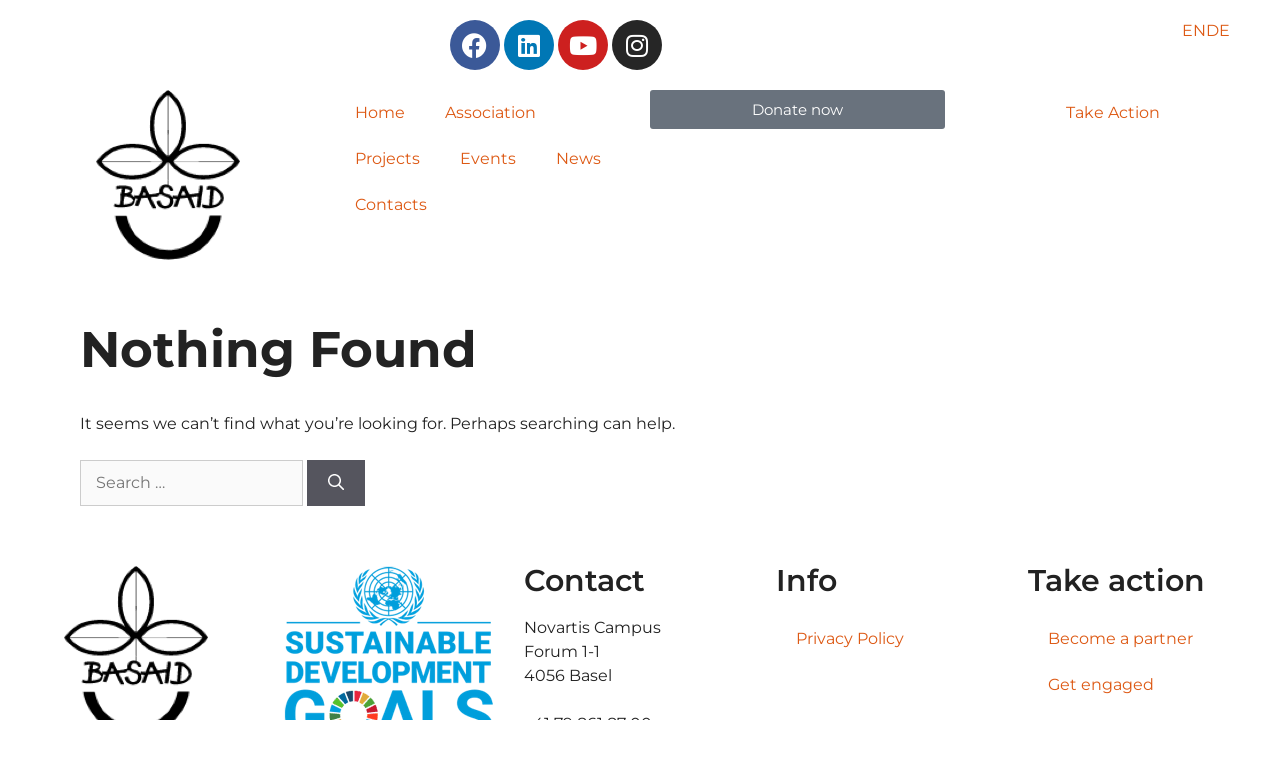

--- FILE ---
content_type: text/html; charset=UTF-8
request_url: https://basaid.org/tag/food-provisions/
body_size: 31250
content:
<!DOCTYPE html>
<html lang="en-US">
<head>
	<meta charset="UTF-8">
	<title>food provisions | Basaid</title><style id="wphb-used-css-post_tag">@charset "UTF-8";img:is([sizes=auto i],[sizes^="auto," i]){contain-intrinsic-size:3000px 1500px}@font-face{font-family:Montserrat;font-style:italic;font-weight:100;src:url(https://fonts.gstatic.com/s/montserrat/v29/JTUFjIg1_i6t8kCHKm459Wx7xQYXK0vOoz6jq6R8WXh0ow.ttf) format('truetype')}@font-face{font-family:Montserrat;font-style:italic;font-weight:200;src:url(https://fonts.gstatic.com/s/montserrat/v29/JTUFjIg1_i6t8kCHKm459Wx7xQYXK0vOoz6jqyR9WXh0ow.ttf) format('truetype')}@font-face{font-family:Montserrat;font-style:italic;font-weight:300;src:url(https://fonts.gstatic.com/s/montserrat/v29/JTUFjIg1_i6t8kCHKm459Wx7xQYXK0vOoz6jq_p9WXh0ow.ttf) format('truetype')}@font-face{font-family:Montserrat;font-style:italic;font-weight:400;src:url(https://fonts.gstatic.com/s/montserrat/v29/JTUFjIg1_i6t8kCHKm459Wx7xQYXK0vOoz6jq6R9WXh0ow.ttf) format('truetype')}@font-face{font-family:Montserrat;font-style:italic;font-weight:500;src:url(https://fonts.gstatic.com/s/montserrat/v29/JTUFjIg1_i6t8kCHKm459Wx7xQYXK0vOoz6jq5Z9WXh0ow.ttf) format('truetype')}@font-face{font-family:Montserrat;font-style:italic;font-weight:600;src:url(https://fonts.gstatic.com/s/montserrat/v29/JTUFjIg1_i6t8kCHKm459Wx7xQYXK0vOoz6jq3p6WXh0ow.ttf) format('truetype')}@font-face{font-family:Montserrat;font-style:italic;font-weight:700;src:url(https://fonts.gstatic.com/s/montserrat/v29/JTUFjIg1_i6t8kCHKm459Wx7xQYXK0vOoz6jq0N6WXh0ow.ttf) format('truetype')}@font-face{font-family:Montserrat;font-style:italic;font-weight:800;src:url(https://fonts.gstatic.com/s/montserrat/v29/JTUFjIg1_i6t8kCHKm459Wx7xQYXK0vOoz6jqyR6WXh0ow.ttf) format('truetype')}@font-face{font-family:Montserrat;font-style:italic;font-weight:900;src:url(https://fonts.gstatic.com/s/montserrat/v29/JTUFjIg1_i6t8kCHKm459Wx7xQYXK0vOoz6jqw16WXh0ow.ttf) format('truetype')}@font-face{font-family:Montserrat;font-style:normal;font-weight:100;src:url(https://fonts.gstatic.com/s/montserrat/v29/JTUHjIg1_i6t8kCHKm4532VJOt5-QNFgpCtr6Xw5aX8.ttf) format('truetype')}@font-face{font-family:Montserrat;font-style:normal;font-weight:200;src:url(https://fonts.gstatic.com/s/montserrat/v29/JTUHjIg1_i6t8kCHKm4532VJOt5-QNFgpCvr6Hw5aX8.ttf) format('truetype')}@font-face{font-family:Montserrat;font-style:normal;font-weight:300;src:url(https://fonts.gstatic.com/s/montserrat/v29/JTUHjIg1_i6t8kCHKm4532VJOt5-QNFgpCs16Hw5aX8.ttf) format('truetype')}@font-face{font-family:Montserrat;font-style:normal;font-weight:400;src:url(https://fonts.gstatic.com/s/montserrat/v29/JTUHjIg1_i6t8kCHKm4532VJOt5-QNFgpCtr6Hw5aX8.ttf) format('truetype')}@font-face{font-family:Montserrat;font-style:normal;font-weight:500;src:url(https://fonts.gstatic.com/s/montserrat/v29/JTUHjIg1_i6t8kCHKm4532VJOt5-QNFgpCtZ6Hw5aX8.ttf) format('truetype')}@font-face{font-family:Montserrat;font-style:normal;font-weight:600;src:url(https://fonts.gstatic.com/s/montserrat/v29/JTUHjIg1_i6t8kCHKm4532VJOt5-QNFgpCu173w5aX8.ttf) format('truetype')}@font-face{font-family:Montserrat;font-style:normal;font-weight:700;src:url(https://fonts.gstatic.com/s/montserrat/v29/JTUHjIg1_i6t8kCHKm4532VJOt5-QNFgpCuM73w5aX8.ttf) format('truetype')}@font-face{font-family:Montserrat;font-style:normal;font-weight:800;src:url(https://fonts.gstatic.com/s/montserrat/v29/JTUHjIg1_i6t8kCHKm4532VJOt5-QNFgpCvr73w5aX8.ttf) format('truetype')}@font-face{font-family:Montserrat;font-style:normal;font-weight:900;src:url(https://fonts.gstatic.com/s/montserrat/v29/JTUHjIg1_i6t8kCHKm4532VJOt5-QNFgpCvC73w5aX8.ttf) format('truetype')}.wp-block-button__link{box-sizing:border-box;cursor:pointer;text-align:center;word-break:break-word;align-content:center;width:100%;height:100%;display:inline-block}:root :where(.wp-block-button .wp-block-button__link.is-style-outline),:root :where(.wp-block-button.is-style-outline > .wp-block-button__link){border:2px solid;padding:.667em 1.333em}:root :where(.wp-block-button .wp-block-button__link.is-style-outline:not(.has-text-color)),:root :where(.wp-block-button.is-style-outline > .wp-block-button__link:not(.has-text-color)){color:currentColor}:root :where(.wp-block-button .wp-block-button__link.is-style-outline:not(.has-background)),:root :where(.wp-block-button.is-style-outline > .wp-block-button__link:not(.has-background)){background-color:initial;background-image:none}.wp-block-columns{box-sizing:border-box;display:flex;flex-wrap:wrap!important;align-items:normal!important}@media (width >= 782px){.wp-block-columns{flex-wrap:nowrap!important}}:root :where(.wp-block-cover h1:not(.has-text-color)),:root :where(.wp-block-cover h2:not(.has-text-color)),:root :where(.wp-block-cover h3:not(.has-text-color)),:root :where(.wp-block-cover h4:not(.has-text-color)),:root :where(.wp-block-cover h5:not(.has-text-color)),:root :where(.wp-block-cover h6:not(.has-text-color)),:root :where(.wp-block-cover p:not(.has-text-color)){color:inherit}h1.has-background,h2.has-background,h3.has-background,h4.has-background,h5.has-background{padding:1.25em 2.375em}:root :where(.wp-block-image.is-style-rounded img,.wp-block-image .is-style-rounded img){border-radius:9999px}@keyframes turn-off-visibility{0%{opacity:1;visibility:visible}99%{opacity:0;visibility:visible}to{opacity:0;visibility:hidden}}@keyframes lightbox-zoom-out{0%{visibility:visible;transform:translate(-50%,-50%) scale(1)}99%{visibility:visible}to{transform:translate(calc((-100vw + var(--wp--lightbox-scrollbar-width))/ 2 + var(--wp--lightbox-initial-left-position)),calc(-50vh + var(--wp--lightbox-initial-top-position))) scale(var(--wp--lightbox-scale));visibility:hidden}}:root :where(.wp-block-latest-posts.is-grid){padding:0}:root :where(.wp-block-latest-posts.wp-block-latest-posts__list){padding-left:0}ul{box-sizing:border-box}:root :where(.wp-block-list.has-background){padding:1.25em 2.375em}:root :where(p.has-background){padding:1.25em 2.375em}:where(p.has-text-color:not(.has-link-color)) a{color:inherit}:where(.wp-block-post-comments-form) input:not([type=submit]),:where(.wp-block-post-comments-form) textarea{border:1px solid #949494;font-family:inherit;font-size:1em}:where(.wp-block-post-comments-form) input:where(:not([type=submit]):not([type=checkbox])),:where(.wp-block-post-comments-form) textarea{padding:calc(.667em + 2px)}.wp-block-pullquote{box-sizing:border-box;overflow-wrap:break-word;text-align:center;margin:0 0 1em;padding:4em 0}.wp-block-pullquote p{color:inherit}.wp-block-pullquote p{margin-top:0}.wp-block-pullquote p:last-child{margin-bottom:0}.wp-block-pullquote footer{position:relative}.wp-block-post-template{box-sizing:border-box;max-width:100%;margin-top:0;margin-bottom:0;padding:0;list-style:none}:root :where(.wp-block-separator.is-style-dots){text-align:center;height:auto;line-height:1}:root :where(.wp-block-separator.is-style-dots):before{color:currentColor;content:"···";letter-spacing:2em;padding-left:2em;font-family:serif;font-size:1.5em}:root :where(.wp-block-site-logo.is-style-rounded){border-radius:9999px}:root :where(.wp-block-social-links .wp-social-link a){padding:.25em}:root :where(.wp-block-social-links.is-style-logos-only .wp-social-link a){padding:0}:root :where(.wp-block-social-links.is-style-pill-shape .wp-social-link a){padding-left:.666667em;padding-right:.666667em}:root :where(.wp-block-tag-cloud.is-style-outline){flex-wrap:wrap;gap:1ch;display:flex}:root :where(.wp-block-tag-cloud.is-style-outline a){border:1px solid;margin-right:0;padding:1ch 2ch;font-size:unset!important;text-decoration:none!important}:root :where(.wp-block-table-of-contents){box-sizing:border-box}.entry-content{counter-reset:footnotes}:root{}:root .has-midnight-gradient-background{background:linear-gradient(135deg,#020381,#2874fc)}.screen-reader-text{clip-path:inset(50%);border:0;width:1px;height:1px;margin:-1px;padding:0;position:absolute;overflow:hidden;word-wrap:normal!important}.screen-reader-text:focus{clip-path:none;color:#444;z-index:100000;background-color:#ddd;width:auto;height:auto;padding:15px 23px 14px;font-size:1em;line-height:normal;text-decoration:none;display:block;top:5px;left:5px}html :where(.has-border-color){border-style:solid}html :where([style*=border-top-color]){border-top-style:solid}html :where([style*=border-right-color]){border-right-style:solid}html :where([style*=border-bottom-color]){border-bottom-style:solid}html :where([style*=border-left-color]){border-left-style:solid}html :where([style*=border-width]){border-style:solid}html :where([style*=border-top-width]){border-top-style:solid}html :where([style*=border-right-width]){border-right-style:solid}html :where([style*=border-bottom-width]){border-bottom-style:solid}html :where([style*=border-left-width]){border-left-style:solid}html :where(img[class*=wp-image-]){max-width:100%;height:auto}html :where(.is-position-sticky){}@media screen and (width <= 600px){html :where(.is-position-sticky){}}/*! This file is auto-generated */.wp-block-button__link{color:#fff;background-color:#32373c;border-radius:9999px;box-shadow:none;text-decoration:none;padding:calc(.667em + 2px) calc(1.333em + 2px);font-size:1.125em}.wp-block-file__button{background:#32373c;color:#fff;text-decoration:none}:root{--wp--preset--color--black:#000000;--wp--preset--color--cyan-bluish-gray:#abb8c3;--wp--preset--color--white:#ffffff;--wp--preset--color--pale-pink:#f78da7;--wp--preset--color--vivid-red:#cf2e2e;--wp--preset--color--luminous-vivid-orange:#ff6900;--wp--preset--color--luminous-vivid-amber:#fcb900;--wp--preset--color--light-green-cyan:#7bdcb5;--wp--preset--color--vivid-green-cyan:#00d084;--wp--preset--color--pale-cyan-blue:#8ed1fc;--wp--preset--color--vivid-cyan-blue:#0693e3;--wp--preset--color--vivid-purple:#9b51e0;--wp--preset--gradient--vivid-cyan-blue-to-vivid-purple:linear-gradient(135deg,rgba(6,147,227,1) 0%,rgb(155,81,224) 100%);--wp--preset--gradient--light-green-cyan-to-vivid-green-cyan:linear-gradient(135deg,rgb(122,220,180) 0%,rgb(0,208,130) 100%);--wp--preset--gradient--luminous-vivid-amber-to-luminous-vivid-orange:linear-gradient(135deg,rgba(252,185,0,1) 0%,rgba(255,105,0,1) 100%);--wp--preset--gradient--luminous-vivid-orange-to-vivid-red:linear-gradient(135deg,rgba(255,105,0,1) 0%,rgb(207,46,46) 100%);--wp--preset--gradient--very-light-gray-to-cyan-bluish-gray:linear-gradient(135deg,rgb(238,238,238) 0%,rgb(169,184,195) 100%);--wp--preset--gradient--cool-to-warm-spectrum:linear-gradient(135deg,rgb(74,234,220) 0%,rgb(151,120,209) 20%,rgb(207,42,186) 40%,rgb(238,44,130) 60%,rgb(251,105,98) 80%,rgb(254,248,76) 100%);--wp--preset--gradient--blush-light-purple:linear-gradient(135deg,rgb(255,206,236) 0%,rgb(152,150,240) 100%);--wp--preset--gradient--blush-bordeaux:linear-gradient(135deg,rgb(254,205,165) 0%,rgb(254,45,45) 50%,rgb(107,0,62) 100%);--wp--preset--gradient--luminous-dusk:linear-gradient(135deg,rgb(255,203,112) 0%,rgb(199,81,192) 50%,rgb(65,88,208) 100%);--wp--preset--gradient--pale-ocean:linear-gradient(135deg,rgb(255,245,203) 0%,rgb(182,227,212) 50%,rgb(51,167,181) 100%);--wp--preset--gradient--electric-grass:linear-gradient(135deg,rgb(202,248,128) 0%,rgb(113,206,126) 100%);--wp--preset--gradient--midnight:linear-gradient(135deg,rgb(2,3,129) 0%,rgb(40,116,252) 100%);--wp--preset--font-size--small:13px;--wp--preset--font-size--medium:20px;--wp--preset--font-size--large:36px;--wp--preset--font-size--x-large:42px}body .is-layout-flex{display:flex}.is-layout-flex{flex-wrap:wrap;align-items:center}.is-layout-flex>:is(*,div){margin:0}body .is-layout-grid{display:grid}.is-layout-grid>:is(*,div){margin:0}.has-black-color{color:var(--wp--preset--color--black)!important}.has-cyan-bluish-gray-color{color:var(--wp--preset--color--cyan-bluish-gray)!important}.has-white-color{color:var(--wp--preset--color--white)!important}.has-pale-pink-color{color:var(--wp--preset--color--pale-pink)!important}.has-vivid-red-color{color:var(--wp--preset--color--vivid-red)!important}.has-luminous-vivid-orange-color{color:var(--wp--preset--color--luminous-vivid-orange)!important}.has-luminous-vivid-amber-color{color:var(--wp--preset--color--luminous-vivid-amber)!important}.has-light-green-cyan-color{color:var(--wp--preset--color--light-green-cyan)!important}.has-vivid-green-cyan-color{color:var(--wp--preset--color--vivid-green-cyan)!important}.has-pale-cyan-blue-color{color:var(--wp--preset--color--pale-cyan-blue)!important}.has-vivid-cyan-blue-color{color:var(--wp--preset--color--vivid-cyan-blue)!important}.has-vivid-purple-color{color:var(--wp--preset--color--vivid-purple)!important}.has-black-background-color{background-color:var(--wp--preset--color--black)!important}.has-cyan-bluish-gray-background-color{background-color:var(--wp--preset--color--cyan-bluish-gray)!important}.has-white-background-color{background-color:var(--wp--preset--color--white)!important}.has-pale-pink-background-color{background-color:var(--wp--preset--color--pale-pink)!important}.has-vivid-red-background-color{background-color:var(--wp--preset--color--vivid-red)!important}.has-luminous-vivid-orange-background-color{background-color:var(--wp--preset--color--luminous-vivid-orange)!important}.has-luminous-vivid-amber-background-color{background-color:var(--wp--preset--color--luminous-vivid-amber)!important}.has-light-green-cyan-background-color{background-color:var(--wp--preset--color--light-green-cyan)!important}.has-vivid-green-cyan-background-color{background-color:var(--wp--preset--color--vivid-green-cyan)!important}.has-pale-cyan-blue-background-color{background-color:var(--wp--preset--color--pale-cyan-blue)!important}.has-vivid-cyan-blue-background-color{background-color:var(--wp--preset--color--vivid-cyan-blue)!important}.has-vivid-purple-background-color{background-color:var(--wp--preset--color--vivid-purple)!important}.has-black-border-color{border-color:var(--wp--preset--color--black)!important}.has-cyan-bluish-gray-border-color{border-color:var(--wp--preset--color--cyan-bluish-gray)!important}.has-white-border-color{border-color:var(--wp--preset--color--white)!important}.has-pale-pink-border-color{border-color:var(--wp--preset--color--pale-pink)!important}.has-vivid-red-border-color{border-color:var(--wp--preset--color--vivid-red)!important}.has-luminous-vivid-orange-border-color{border-color:var(--wp--preset--color--luminous-vivid-orange)!important}.has-luminous-vivid-amber-border-color{border-color:var(--wp--preset--color--luminous-vivid-amber)!important}.has-light-green-cyan-border-color{border-color:var(--wp--preset--color--light-green-cyan)!important}.has-vivid-green-cyan-border-color{border-color:var(--wp--preset--color--vivid-green-cyan)!important}.has-pale-cyan-blue-border-color{border-color:var(--wp--preset--color--pale-cyan-blue)!important}.has-vivid-cyan-blue-border-color{border-color:var(--wp--preset--color--vivid-cyan-blue)!important}.has-vivid-purple-border-color{border-color:var(--wp--preset--color--vivid-purple)!important}.has-vivid-cyan-blue-to-vivid-purple-gradient-background{background:var(--wp--preset--gradient--vivid-cyan-blue-to-vivid-purple)!important}.has-light-green-cyan-to-vivid-green-cyan-gradient-background{background:var(--wp--preset--gradient--light-green-cyan-to-vivid-green-cyan)!important}.has-luminous-vivid-amber-to-luminous-vivid-orange-gradient-background{background:var(--wp--preset--gradient--luminous-vivid-amber-to-luminous-vivid-orange)!important}.has-luminous-vivid-orange-to-vivid-red-gradient-background{background:var(--wp--preset--gradient--luminous-vivid-orange-to-vivid-red)!important}.has-very-light-gray-to-cyan-bluish-gray-gradient-background{background:var(--wp--preset--gradient--very-light-gray-to-cyan-bluish-gray)!important}.has-cool-to-warm-spectrum-gradient-background{background:var(--wp--preset--gradient--cool-to-warm-spectrum)!important}.has-blush-light-purple-gradient-background{background:var(--wp--preset--gradient--blush-light-purple)!important}.has-blush-bordeaux-gradient-background{background:var(--wp--preset--gradient--blush-bordeaux)!important}.has-luminous-dusk-gradient-background{background:var(--wp--preset--gradient--luminous-dusk)!important}.has-pale-ocean-gradient-background{background:var(--wp--preset--gradient--pale-ocean)!important}.has-electric-grass-gradient-background{background:var(--wp--preset--gradient--electric-grass)!important}.has-midnight-gradient-background{background:var(--wp--preset--gradient--midnight)!important}.has-small-font-size{font-size:var(--wp--preset--font-size--small)!important}.has-medium-font-size{font-size:var(--wp--preset--font-size--medium)!important}.has-large-font-size{font-size:var(--wp--preset--font-size--large)!important}.has-x-large-font-size{font-size:var(--wp--preset--font-size--x-large)!important}:root :where(.wp-block-pullquote){font-size:1.5em;line-height:1.6}body,h1,h2,h3,h4,h5,html,li,p,textarea,ul{margin:0;padding:0;border:0}html{font-family:sans-serif;-webkit-text-size-adjust:100%;-ms-text-size-adjust:100%;-webkit-font-smoothing:antialiased;-moz-osx-font-smoothing:grayscale}main{display:block}html{box-sizing:border-box}*,::after,::before{box-sizing:inherit}button,input,select,textarea{font-family:inherit;font-size:100%;margin:0}[type=search]{-webkit-appearance:textfield;outline-offset:-2px}[type=search]::-webkit-search-decoration{-webkit-appearance:none}::-moz-focus-inner{border-style:none;padding:0}body,button,input,select,textarea{font-family:-apple-system,system-ui,BlinkMacSystemFont,"Segoe UI",Helvetica,Arial,sans-serif,"Apple Color Emoji","Segoe UI Emoji","Segoe UI Symbol";font-weight:400;text-transform:none;font-size:17px;line-height:1.5}p{margin-bottom:1.5em}h1,h2,h3,h4,h5{font-family:inherit;font-size:100%;font-style:inherit;font-weight:inherit}h1{font-size:42px;margin-bottom:20px;line-height:1.2em;font-weight:400;text-transform:none}h2{font-size:35px;margin-bottom:20px;line-height:1.2em;font-weight:400;text-transform:none}h3{font-size:29px;margin-bottom:20px;line-height:1.2em;font-weight:400;text-transform:none}h4{font-size:24px}h5{font-size:20px}h4,h5{margin-bottom:20px}ul{margin:0 0 1.5em 3em}ul{list-style:disc}li>ul{margin-bottom:0;margin-left:1.5em}i{font-style:italic}var{font:15px Monaco,Consolas,"Andale Mono","DejaVu Sans Mono",monospace}img{height:auto;max-width:100%}button,input[type=button],input[type=reset],input[type=submit]{background:#55555e;color:#fff;border:1px solid transparent;cursor:pointer;-webkit-appearance:button;padding:10px 20px}input[type=email],input[type=number],input[type=password],input[type=search],input[type=tel],input[type=text],input[type=url],select,textarea{border:1px solid;border-radius:0;padding:10px 15px;max-width:100%}textarea{width:100%}a,button,input{transition:color .1s ease-in-out,background-color .1s ease-in-out}a{text-decoration:none}.button{padding:10px 20px;display:inline-block}.using-mouse :focus{outline:0}.using-mouse ::-moz-focus-inner{border:0}.size-full,.size-medium,.size-thumbnail{max-width:100%;height:auto}.no-sidebar .entry-content .alignfull{margin-left:calc(-100vw / 2 + 100% / 2);margin-right:calc(-100vw / 2 + 100% / 2);max-width:100vw;width:auto}.screen-reader-text{border:0;clip:rect(1px,1px,1px,1px);clip-path:inset(50%);height:1px;margin:-1px;overflow:hidden;padding:0;position:absolute!important;width:1px;word-wrap:normal!important}.screen-reader-text:focus{background-color:#f1f1f1;border-radius:3px;box-shadow:0 0 2px 2px rgba(0,0,0,.6);clip:auto!important;clip-path:none;color:#21759b;display:block;font-size:.875rem;font-weight:700;height:auto;left:5px;line-height:normal;padding:15px 23px 14px;text-decoration:none;top:5px;width:auto;z-index:100000}#primary[tabindex="-1"]:focus{outline:0}.main-navigation{z-index:100;padding:0;clear:both;display:block}.main-navigation a{display:block;text-decoration:none;font-weight:400;text-transform:none;font-size:15px}.main-navigation ul{list-style:none;margin:0;padding-left:0}.main-navigation .main-nav ul li a{padding-left:20px;padding-right:20px;line-height:60px}.inside-navigation{position:relative}.main-navigation .inside-navigation{display:flex;align-items:center;flex-wrap:wrap;justify-content:space-between}.main-navigation .main-nav>ul{display:flex;flex-wrap:wrap;align-items:center}.main-navigation li{position:relative}.main-navigation .menu-bar-items{display:flex;align-items:center;font-size:15px}.main-navigation .menu-bar-items a{color:inherit}.main-navigation .menu-bar-item{position:relative}.main-navigation .menu-bar-item.search-item{z-index:20}.main-navigation .menu-bar-item>a{padding-left:20px;padding-right:20px;line-height:60px}.sidebar .main-navigation .main-nav{flex-basis:100%}.sidebar .main-navigation .main-nav>ul{flex-direction:column}.sidebar .main-navigation .menu-bar-items{margin:0 auto}.sidebar .main-navigation .menu-bar-items .search-item{order:10}.nav-align-center .inside-navigation{justify-content:center}.nav-align-center .main-nav>ul{justify-content:center}.nav-align-right .inside-navigation{justify-content:flex-end}.main-navigation ul ul{display:block;box-shadow:1px 1px 0 rgba(0,0,0,.1);float:left;position:absolute;left:-99999px;opacity:0;z-index:99999;width:200px;text-align:left;top:auto;transition:opacity 80ms linear;transition-delay:0s;pointer-events:none;height:0;overflow:hidden}.main-navigation ul ul a{display:block}.main-navigation ul ul li{width:100%}.main-navigation .main-nav ul ul li a{line-height:normal;padding:10px 20px;font-size:14px}.main-navigation .main-nav ul li.menu-item-has-children>a{padding-right:0;position:relative}.main-navigation:not(.toggled) ul li.sfHover>ul,.main-navigation:not(.toggled) ul li:hover>ul{left:auto;opacity:1;transition-delay:150ms;pointer-events:auto;height:auto;overflow:visible}.main-navigation:not(.toggled) ul ul li.sfHover>ul,.main-navigation:not(.toggled) ul ul li:hover>ul{left:100%;top:0}.nav-float-right .main-navigation ul ul ul{top:0}.menu-item-has-children .dropdown-menu-toggle{display:inline-block;height:100%;clear:both;padding-right:20px;padding-left:10px}.menu-item-has-children ul .dropdown-menu-toggle{padding-top:10px;padding-bottom:10px;margin-top:-10px}.sidebar .menu-item-has-children .dropdown-menu-toggle,nav ul ul .menu-item-has-children .dropdown-menu-toggle{float:right}.widget-area .main-navigation li{float:none;display:block;width:100%;padding:0;margin:0}.site-header{position:relative}.inside-header{padding:20px 40px}.main-title{margin:0;font-size:25px;line-height:1.2em;word-wrap:break-word;font-weight:700;text-transform:none}.site-description{margin:0;line-height:1.5;font-weight:400;text-transform:none;font-size:15px}.inside-header{display:flex;align-items:center}.header-widget{margin-left:auto}.header-widget p:last-child{margin-bottom:0}.nav-float-right .header-widget{margin-left:20px}.nav-float-right #site-navigation{margin-left:auto}.nav-float-left #site-navigation{margin-right:auto;order:-10}.nav-float-left .header-widget{margin-left:0;margin-right:20px;order:-15}.entry-header .gp-icon{display:none}.entry-content:not(:first-child){margin-top:2em}.entry-header,.site-content{word-wrap:break-word}.entry-title{margin-bottom:0}.page-header>:last-child{margin-bottom:0}.entry-meta{font-size:85%;margin-top:.5em;line-height:1.5}footer.entry-meta{margin-top:2em}.entry-content>p:last-child{margin-bottom:0}object{max-width:100%}.wp-block-post-template{margin-left:0}.widget-area .widget{padding:40px}.widget select{max-width:100%}.footer-widgets .widget :last-child,.sidebar .widget :last-child{margin-bottom:0}.widget-title{margin-bottom:30px;font-size:20px;line-height:1.5;font-weight:400;text-transform:none}.widget ul{margin:0}.widget .search-field{width:100%}.widget .search-form{display:flex}.widget .search-form button.search-submit{font-size:15px}.footer-widgets .widget{margin-bottom:30px}.footer-widgets .widget:last-child,.sidebar .widget:last-child{margin-bottom:0}.widget ul li{list-style-type:none;position:relative;margin-bottom:.5em}.widget ul li ul{margin-left:1em;margin-top:.5em}.site-content{display:flex}.grid-container{margin-left:auto;margin-right:auto;max-width:1200px}.page-header,.sidebar .widget,.site-main>*{margin-bottom:20px}.one-container.archive .post:not(:last-child):not(.is-loop-template-item){padding-bottom:40px}.one-container .site-content{padding:40px}.separate-containers .comments-area,.separate-containers .inside-article,.separate-containers .page-header,.separate-containers .paging-navigation{padding:40px}.separate-containers .site-main{margin:20px}.separate-containers.no-sidebar .site-main{margin-left:0;margin-right:0}.inside-page-header{padding:40px}.widget-area .main-navigation{margin-bottom:20px}.one-container .site-main>:last-child,.separate-containers .site-main>:last-child{margin-bottom:0}.sidebar .grid-container{max-width:100%;width:100%}.inside-site-info{display:flex;align-items:center;justify-content:center;padding:20px 40px}.site-info{text-align:center;font-size:15px}.gp-icon{display:inline-flex;align-self:center}.gp-icon svg{height:1em;width:1em;top:.125em;position:relative;fill:currentColor}.icon-search svg:nth-child(2){display:none}.entry-meta .gp-icon{margin-right:.6em;opacity:.7}nav.toggled .sfHover>a>.dropdown-menu-toggle .gp-icon svg{transform:rotate(180deg)}.container.grid-container{width:auto}.menu-toggle,.sidebar-nav-mobile{display:none}.menu-toggle{padding:0 20px;line-height:60px;margin:0;font-weight:400;text-transform:none;font-size:15px;cursor:pointer}button.menu-toggle{background-color:transparent;flex-grow:1;border:0;text-align:center}button.menu-toggle:active,button.menu-toggle:focus,button.menu-toggle:hover{background-color:transparent}nav.toggled ul ul.sub-menu{width:100%}.toggled .menu-item-has-children .dropdown-menu-toggle{padding-left:20px}.main-navigation.toggled .main-nav{flex-basis:100%;order:3}.main-navigation.toggled .main-nav>ul{display:block}.main-navigation.toggled .main-nav li{width:100%;text-align:left}.main-navigation.toggled .main-nav ul ul{transition:0s;visibility:hidden;box-shadow:none;border-bottom:1px solid rgba(0,0,0,.05)}.main-navigation.toggled .main-nav ul ul li:last-child>ul{border-bottom:0}.main-navigation.toggled .menu-item-has-children .dropdown-menu-toggle{float:right}.mobile-menu-control-wrapper{display:none;margin-left:auto;align-items:center}.has-inline-mobile-toggle #site-navigation.toggled{margin-top:1.5em}.nav-float-left .mobile-menu-control-wrapper{order:-10;margin-left:0;margin-right:auto;flex-direction:row-reverse}@media (max-width:768px){a,body,button,input,select,textarea{transition:all 0s ease-in-out}.inside-header{flex-direction:column;text-align:center}.site-header .header-widget{margin-top:1.5em;margin-left:auto;margin-right:auto;text-align:center}.site-content{flex-direction:column}.container .site-content .content-area{width:auto}.is-left-sidebar.sidebar,.is-right-sidebar.sidebar{width:auto;order:initial}#main{margin-left:0;margin-right:0}body:not(.no-sidebar) #main{margin-bottom:0}.entry-meta{font-size:inherit}.entry-meta a{line-height:1.8em}}body{background-color:#fff;color:#222}a{color:#dd5914}a:active,a:focus,a:hover{color:#8aa96b}.wp-block-group__inner-container{max-width:1200px;margin-left:auto;margin-right:auto}:root{--contrast:#222222;--contrast-2:#575760;--contrast-3:#b2b2be;--base:#f0f0f0;--base-2:#f7f8f9;--base-3:#ffffff;--accent:#1e73be}:root .has-contrast-color{color:var(--contrast)}:root .has-contrast-background-color{background-color:var(--contrast)}:root .has-contrast-2-color{color:var(--contrast-2)}:root .has-contrast-2-background-color{background-color:var(--contrast-2)}:root .has-contrast-3-color{color:var(--contrast-3)}:root .has-contrast-3-background-color{background-color:var(--contrast-3)}:root .has-base-color{color:var(--base)}:root .has-base-background-color{background-color:var(--base)}:root .has-base-2-color{color:var(--base-2)}:root .has-base-2-background-color{background-color:var(--base-2)}:root .has-base-3-color{color:var(--base-3)}:root .has-base-3-background-color{background-color:var(--base-3)}:root .has-accent-color{color:var(--accent)}:root .has-accent-background-color{background-color:var(--accent)}body,button,input,select,textarea{font-family:Montserrat,sans-serif;font-size:16px}body{line-height:1.5}.entry-content>[class*=wp-block-]:not(:last-child):not(.wp-block-heading){margin-bottom:1.5em}.main-navigation .main-nav ul ul li a{font-size:14px}.footer-widgets .widget,.sidebar .widget{font-size:17px}h1{font-weight:700;font-size:50px}h2{font-weight:600;font-size:30px}h3{font-weight:600;font-size:25px}@media (max-width:768px){h1{font-size:31px}h2{font-size:27px}h3{font-size:24px}h4{font-size:22px}h5{font-size:19px}}.top-bar{background-color:#636363;color:#fff}.top-bar a{color:#fff}.top-bar a:hover{color:#303030}.site-header{background-color:#fff}.main-title a,.main-title a:hover{color:#222}.site-description{color:#757575}.has-inline-mobile-toggle #site-navigation.toggled,.mobile-menu-control-wrapper .menu-toggle,.mobile-menu-control-wrapper .menu-toggle:focus,.mobile-menu-control-wrapper .menu-toggle:hover{background-color:rgba(0,0,0,.02)}.main-navigation,.main-navigation ul ul{background-color:#fff}.main-navigation .main-nav ul li a,.main-navigation .menu-bar-items,.main-navigation .menu-toggle{color:#515151}.main-navigation .main-nav ul li.sfHover:not([class*=current-menu-])>a,.main-navigation .main-nav ul li:not([class*=current-menu-]):focus>a,.main-navigation .main-nav ul li:not([class*=current-menu-]):hover>a,.main-navigation .menu-bar-item.sfHover>a,.main-navigation .menu-bar-item:hover>a{color:#7a8896;background-color:#fff}button.menu-toggle:focus,button.menu-toggle:hover{color:#515151}.main-navigation .main-nav ul li[class*=current-menu-]>a{color:#7a8896;background-color:#fff}.main-navigation .main-nav ul li.search-item.active>a,.main-navigation .menu-bar-items .search-item.active>a,.navigation-search input[type=search],.navigation-search input[type=search]:active,.navigation-search input[type=search]:focus{color:#7a8896;background-color:#fff}.main-navigation ul ul{background-color:#eaeaea}.main-navigation .main-nav ul ul li a{color:#515151}.main-navigation .main-nav ul ul li.sfHover:not([class*=current-menu-])>a,.main-navigation .main-nav ul ul li:not([class*=current-menu-]):focus>a,.main-navigation .main-nav ul ul li:not([class*=current-menu-]):hover>a{color:#7a8896;background-color:#eaeaea}.main-navigation .main-nav ul ul li[class*=current-menu-]>a{color:#7a8896;background-color:#eaeaea}.inside-page-header,.one-container .container,.separate-containers .comments-area,.separate-containers .inside-article,.separate-containers .page-header,.separate-containers .paging-navigation{background-color:#fff}.entry-title a{color:#222}.entry-title a:hover{color:#55555e}.entry-meta{color:#595959}.sidebar .widget{background-color:#fff}.footer-widgets{background-color:#fff}.footer-widgets .widget-title{color:#000}.site-info{color:#fff;background-color:#55555e}.site-info a{color:#fff}.site-info a:hover{color:#d3d3d3}.footer-bar .widget_nav_menu .current-menu-item a{color:#d3d3d3}input[type=email],input[type=number],input[type=password],input[type=search],input[type=tel],input[type=text],input[type=url],select,textarea{color:#666;background-color:#fafafa;border-color:#ccc}input[type=email]:focus,input[type=number]:focus,input[type=password]:focus,input[type=search]:focus,input[type=tel]:focus,input[type=text]:focus,input[type=url]:focus,select:focus,textarea:focus{color:#666;background-color:#fff;border-color:#bfbfbf}a.button,a.wp-block-button__link:not(.has-background),button,html input[type=button],input[type=reset],input[type=submit]{color:#fff;background-color:#55555e}a.button:focus,a.button:hover,a.wp-block-button__link:not(.has-background):active,a.wp-block-button__link:not(.has-background):focus,a.wp-block-button__link:not(.has-background):hover,button:focus,button:hover,html input[type=button]:focus,html input[type=button]:hover,input[type=reset]:focus,input[type=reset]:hover,input[type=submit]:focus,input[type=submit]:hover{color:#fff;background-color:#3f4047}a.generate-back-to-top{background-color:rgba(0,0,0,.4);color:#fff}a.generate-back-to-top:focus,a.generate-back-to-top:hover{background-color:rgba(0,0,0,.6);color:#fff}:root{}@media (max-width:768px){.main-navigation .menu-bar-item.sfHover>a,.main-navigation .menu-bar-item:hover>a{background:0 0;color:#515151}}.nav-above-header .main-navigation .inside-navigation.grid-container,.nav-below-header .main-navigation .inside-navigation.grid-container{padding:0 20px 0 20px}.site-main .wp-block-group__inner-container{padding:40px}.separate-containers .paging-navigation{padding-top:20px;padding-bottom:20px}.entry-content .alignwide,body:not(.no-sidebar) .entry-content .alignfull{margin-left:-40px;width:calc(100% + 80px);max-width:calc(100% + 80px)}.rtl .menu-item-has-children .dropdown-menu-toggle{padding-left:20px}.rtl .main-navigation .main-nav ul li.menu-item-has-children>a{padding-right:20px}@media (max-width:768px){.inside-page-header,.one-container .site-content,.separate-containers .comments-area,.separate-containers .inside-article,.separate-containers .page-header,.separate-containers .paging-navigation{padding:30px}.site-main .wp-block-group__inner-container{padding:30px}.inside-top-bar{padding-right:30px;padding-left:30px}.inside-header{padding-right:30px;padding-left:30px}.widget-area .widget{padding-top:30px;padding-right:30px;padding-bottom:30px;padding-left:30px}.footer-widgets-container{padding-top:30px;padding-right:30px;padding-bottom:30px;padding-left:30px}.inside-site-info{padding-right:30px;padding-left:30px}.entry-content .alignwide,body:not(.no-sidebar) .entry-content .alignfull{margin-left:-30px;width:calc(100% + 60px);max-width:calc(100% + 60px)}.one-container .site-main .paging-navigation{margin-bottom:20px}}.is-right-sidebar{width:30%}.is-left-sidebar{width:30%}.site-content .content-area{width:100%}@media (max-width:768px){.main-navigation .menu-toggle,.sidebar-nav-mobile:not(#sticky-placeholder){display:block}.gen-sidebar-nav,.has-inline-mobile-toggle #site-navigation .inside-navigation>:not(.navigation-search):not(.main-nav),.main-navigation ul,.main-navigation:not(.slideout-navigation):not(.toggled) .main-nav>ul{display:none}.nav-align-center .inside-navigation,.nav-align-right .inside-navigation{justify-content:space-between}.has-inline-mobile-toggle .mobile-menu-control-wrapper{display:flex;flex-wrap:wrap}.has-inline-mobile-toggle .inside-header{flex-direction:row;text-align:left;flex-wrap:wrap}.has-inline-mobile-toggle #site-navigation,.has-inline-mobile-toggle .header-widget{flex-basis:100%}.nav-float-left .has-inline-mobile-toggle #site-navigation{order:10}}.elementor-template-full-width .site-content{display:block}/*! elementor - v3.29.0 - 28-05-2025 */.elementor-screen-only,.screen-reader-text,.screen-reader-text span{height:1px;margin:-1px;overflow:hidden;padding:0;position:absolute;top:-10000em;width:1px;clip:rect(0,0,0,0);border:0}.elementor *,.elementor :after,.elementor :before{box-sizing:border-box}.elementor a{box-shadow:none;text-decoration:none}.elementor img{border:none;border-radius:0;box-shadow:none;height:auto;max-width:100%}.elementor object{border:none;line-height:1;margin:0;max-width:100%;width:100%}@media (max-width:767px){.elementor-widget-wrap .elementor-element.elementor-widget-mobile__width-auto{max-width:100%}}.elementor-element{--flex-direction:initial;--flex-wrap:initial;--justify-content:initial;--align-items:initial;--align-content:initial;--flex-basis:initial;--flex-grow:initial;--flex-shrink:initial;--order:initial;--align-self:initial;align-self:var(--align-self);flex-basis:var(--flex-basis);flex-grow:var(--flex-grow);flex-shrink:var(--flex-shrink);order:var(--order)}.elementor-element:where(.e-con-full,.elementor-widget){align-content:var(--align-content);align-items:var(--align-items);flex-direction:var(--flex-direction);flex-wrap:var(--flex-wrap);gap:var(--row-gap) var(--column-gap);justify-content:var(--justify-content)}.elementor-align-justify .elementor-button{width:100%}:root{--page-title-display:block}h1.entry-title{display:var(--page-title-display)}.elementor-section{position:relative}.elementor-section .elementor-container{display:flex;margin-left:auto;margin-right:auto;position:relative}@media (max-width:1024px){.elementor-section .elementor-container{flex-wrap:wrap}}.elementor-section.elementor-section-boxed>.elementor-container{max-width:1140px}.elementor-widget-wrap{align-content:flex-start;flex-wrap:wrap;position:relative;width:100%}.elementor:not(.elementor-bc-flex-widget) .elementor-widget-wrap{display:flex}.elementor-widget-wrap>.elementor-element{width:100%}.elementor-widget{position:relative}.elementor-widget:not(:last-child){margin-bottom:var(--kit-widget-spacing,20px)}.elementor-column{display:flex;min-height:1px;position:relative}.elementor-column-gap-default>.elementor-column>.elementor-element-populated{padding:10px}@media (min-width:768px){.elementor-column.elementor-col-20{width:20%}.elementor-column.elementor-col-25{width:25%}.elementor-column.elementor-col-33{width:33.333%}.elementor-column.elementor-col-100{width:100%}}@media (max-width:767px){.elementor-column{width:100%}}.elementor-grid{display:grid;grid-column-gap:var(--grid-column-gap);grid-row-gap:var(--grid-row-gap)}.elementor-grid .elementor-grid-item{min-width:0}.elementor-grid-0 .elementor-grid{display:inline-block;margin-bottom:calc(-1 * var(--grid-row-gap));width:100%;word-spacing:var(--grid-column-gap)}.elementor-grid-0 .elementor-grid .elementor-grid-item{display:inline-block;margin-bottom:var(--grid-row-gap);word-break:break-word}@media (prefers-reduced-motion:no-preference){html{scroll-behavior:smooth}}.e-con{--border-radius:0;--border-top-width:0px;--border-right-width:0px;--border-bottom-width:0px;--border-left-width:0px;--border-style:initial;--border-color:initial;--width:100%;--min-height:initial;--height:auto;--margin-top:0px;--margin-right:0px;--margin-bottom:0px;--margin-left:0px;--padding-right:var(--container-default-padding-right,10px);--padding-left:var(--container-default-padding-left,10px);--position:relative;--z-index:revert;--overflow:visible;--row-gap:var(--widgets-spacing-row,20px);--column-gap:var(--widgets-spacing-column,20px);--overlay-mix-blend-mode:initial;--overlay-opacity:1;--overlay-transition:0.3s;border-radius:var(--border-radius);height:var(--height);min-height:var(--min-height);min-width:0;overflow:var(--overflow);position:var(--position);width:var(--width);z-index:var(--z-index);margin-block-end:var(--margin-block-end);margin-block-start:var(--margin-block-start);margin-inline-end:var(--margin-inline-end);margin-inline-start:var(--margin-inline-start);padding-inline-end:var(--padding-inline-end);padding-inline-start:var(--padding-inline-start)}.e-con:not(.e-div-block-base){transition:background var(--background-transition,.3s),border var(--border-transition,.3s),box-shadow var(--border-transition,.3s),transform var(--e-con-transform-transition-duration,.4s)}.e-con{--margin-block-start:var(--margin-top);--margin-block-end:var(--margin-bottom);--margin-inline-start:var(--margin-left);--margin-inline-end:var(--margin-right);--padding-inline-start:var(--padding-left);--padding-inline-end:var(--padding-right);--border-block-start-width:var(--border-top-width);--border-block-end-width:var(--border-bottom-width);--border-inline-start-width:var(--border-left-width);--border-inline-end-width:var(--border-right-width)}body.rtl .e-con{--padding-inline-start:var(--padding-right);--padding-inline-end:var(--padding-left);--margin-inline-start:var(--margin-right);--margin-inline-end:var(--margin-left);--border-inline-start-width:var(--border-right-width);--border-inline-end-width:var(--border-left-width)}.e-con{display:var(--display)}:is(.elementor-section-wrap,[data-elementor-id])>.e-con{--margin-left:auto;--margin-right:auto;max-width:min(100%,var(--width))}.e-con .elementor-widget.elementor-widget{margin-block-end:0}.e-con:before{border-block-end-width:var(--border-block-end-width);border-block-start-width:var(--border-block-start-width);border-color:var(--border-color);border-inline-end-width:var(--border-inline-end-width);border-inline-start-width:var(--border-inline-start-width);border-radius:var(--border-radius);border-style:var(--border-style);content:var(--background-overlay);display:block;height:max(100% + var(--border-top-width) + var(--border-bottom-width),100%);left:calc(0px - var(--border-left-width));mix-blend-mode:var(--overlay-mix-blend-mode);opacity:var(--overlay-opacity);position:absolute;top:calc(0px - var(--border-top-width));transition:var(--overlay-transition,.3s);width:max(100% + var(--border-left-width) + var(--border-right-width),100%)}.e-con:before{transition:background var(--overlay-transition,.3s),border-radius var(--border-transition,.3s),opacity var(--overlay-transition,.3s)}.e-con .elementor-widget{min-width:0}.e-con>.elementor-widget>.elementor-widget-container{height:100%}.elementor.elementor .e-con>.elementor-widget{max-width:100%}.e-con .elementor-widget:not(:last-child){--kit-widget-spacing:0px}.elementor-element:not(.e-div-block-base) .elementor-widget-container,.elementor-element:not(.e-div-block-base):not(:has(.elementor-widget-container)){transition:background .3s,border .3s,border-radius .3s,box-shadow .3s,transform var(--e-transform-transition-duration,.4s)}.elementor-heading-title{line-height:1;margin:0;padding:0}.elementor-button{background-color:#69727d;border-radius:3px;color:#fff;display:inline-block;font-size:15px;line-height:1;padding:12px 24px;fill:#fff;text-align:center;transition:all .3s}.elementor-button:focus,.elementor-button:hover,.elementor-button:visited{color:#fff}.elementor-button-content-wrapper{display:flex;flex-direction:row;gap:5px;justify-content:center}.elementor-button-text{display:inline-block}.elementor-button span{text-decoration:inherit}.elementor-icon{color:#69727d;display:inline-block;font-size:50px;line-height:1;text-align:center;transition:all .3s}.elementor-icon:hover{color:#69727d}.elementor-icon i,.elementor-icon svg{display:block;height:1em;position:relative;width:1em}.elementor-icon i:before,.elementor-icon svg:before{left:50%;position:absolute;transform:translateX(-50%)}.elementor-shape-circle .elementor-icon{border-radius:50%}/*! elementor - v3.29.0 - 28-05-2025 */.elementor-widget-social-icons.elementor-grid-0 .elementor-widget-container,.elementor-widget-social-icons.elementor-grid-0:not(:has(.elementor-widget-container)){font-size:0;line-height:1}.elementor-widget-social-icons:not(.elementor-grid-0):not(.elementor-grid-tablet-0):not(.elementor-grid-mobile-0) .elementor-grid{display:inline-grid}.elementor-widget-social-icons .elementor-grid{grid-column-gap:var(--grid-column-gap,5px);grid-row-gap:var(--grid-row-gap,5px);grid-template-columns:var(--grid-template-columns);justify-content:var(--justify-content,center);justify-items:var(--justify-content,center)}.elementor-icon.elementor-social-icon{font-size:var(--icon-size,25px);height:calc(var(--icon-size,25px) + 2 * var(--icon-padding,.5em));line-height:var(--icon-size,25px);width:calc(var(--icon-size,25px) + 2 * var(--icon-padding,.5em))}.elementor-social-icon{--e-social-icon-icon-color:#fff;align-items:center;background-color:#69727d;cursor:pointer;display:inline-flex;justify-content:center;text-align:center}.elementor-social-icon i{color:var(--e-social-icon-icon-color)}.elementor-social-icon svg{fill:var(--e-social-icon-icon-color)}.elementor-social-icon:last-child{margin:0}.elementor-social-icon:hover{color:#fff;opacity:.9}.elementor-social-icon-facebook{background-color:#3b5998}.elementor-social-icon-instagram{background-color:#262626}.elementor-social-icon-linkedin{background-color:#0077b5}.elementor-social-icon-youtube{background-color:#cd201f}/*! elementor - v3.29.0 - 28-05-2025 */.elementor-widget-image{text-align:center}.elementor-widget-image a{display:inline-block}.elementor-widget-image img{display:inline-block;vertical-align:middle}/*! elementor-pro - v3.29.0 - 28-05-2025 */.elementor-item:after,.elementor-item:before{display:block;position:absolute;transition:.3s;transition-timing-function:cubic-bezier(.58,.3,.005,1)}.elementor-item:not(:hover):not(:focus):not(.elementor-item-active):not(.highlighted):after,.elementor-item:not(:hover):not(:focus):not(.elementor-item-active):not(.highlighted):before{opacity:0}.elementor-item:focus:after,.elementor-item:focus:before,.elementor-item:hover:after,.elementor-item:hover:before{transform:scale(1)}.elementor-nav-menu--main .elementor-nav-menu a{transition:.4s}.elementor-nav-menu--main .elementor-nav-menu a,.elementor-nav-menu--main .elementor-nav-menu a:focus,.elementor-nav-menu--main .elementor-nav-menu a:hover{padding:13px 20px}.elementor-nav-menu--main .elementor-nav-menu ul{border-style:solid;border-width:0;padding:0;position:absolute;width:12em}.elementor-nav-menu--layout-horizontal{display:flex}.elementor-nav-menu--layout-horizontal .elementor-nav-menu{display:flex;flex-wrap:wrap}.elementor-nav-menu--layout-horizontal .elementor-nav-menu a{flex-grow:1;white-space:nowrap}.elementor-nav-menu--layout-horizontal .elementor-nav-menu>li{display:flex}.elementor-nav-menu--layout-horizontal .elementor-nav-menu>li ul{top:100%!important}.elementor-nav-menu--layout-horizontal .elementor-nav-menu>li:not(:first-child)>a{margin-inline-start:var(--e-nav-menu-horizontal-menu-item-margin)}.elementor-nav-menu--layout-horizontal .elementor-nav-menu>li:not(:first-child)>ul{left:var(--e-nav-menu-horizontal-menu-item-margin)!important}.elementor-nav-menu--layout-horizontal .elementor-nav-menu>li:not(:last-child)>a{margin-inline-end:var(--e-nav-menu-horizontal-menu-item-margin)}.elementor-nav-menu--layout-horizontal .elementor-nav-menu>li:not(:last-child):after{align-self:center;border-color:var(--e-nav-menu-divider-color,#000);border-left-style:var(--e-nav-menu-divider-style,solid);border-left-width:var(--e-nav-menu-divider-width,2px);content:var(--e-nav-menu-divider-content,none);height:var(--e-nav-menu-divider-height,35%)}.elementor-nav-menu__align-start .elementor-nav-menu{justify-content:flex-start;margin-inline-end:auto}.elementor-nav-menu__align-start .elementor-nav-menu--layout-vertical>ul>li>a{justify-content:flex-start}.elementor-nav-menu__align-center .elementor-nav-menu{justify-content:center;margin-inline-end:auto;margin-inline-start:auto}.elementor-nav-menu__align-center .elementor-nav-menu--layout-vertical>ul>li>a{justify-content:center}.elementor-widget-nav-menu:not(.elementor-nav-menu--toggle) .elementor-menu-toggle{display:none}.elementor-widget-nav-menu .elementor-widget-container,.elementor-widget-nav-menu:not(:has(.elementor-widget-container)):not([class*=elementor-hidden-]){display:flex;flex-direction:column}.elementor-nav-menu{position:relative;z-index:2}.elementor-nav-menu:after{clear:both;content:" ";display:block;font:0/0 serif;height:0;overflow:hidden;visibility:hidden}.elementor-nav-menu,.elementor-nav-menu li,.elementor-nav-menu ul{display:block;line-height:normal;list-style:none;margin:0;padding:0;-webkit-tap-highlight-color:transparent}.elementor-nav-menu ul{display:none}.elementor-nav-menu ul ul a,.elementor-nav-menu ul ul a:active,.elementor-nav-menu ul ul a:focus,.elementor-nav-menu ul ul a:hover{border-left:16px solid transparent}.elementor-nav-menu ul ul ul a,.elementor-nav-menu ul ul ul a:active,.elementor-nav-menu ul ul ul a:focus,.elementor-nav-menu ul ul ul a:hover{border-left:24px solid transparent}.elementor-nav-menu ul ul ul ul a,.elementor-nav-menu ul ul ul ul a:active,.elementor-nav-menu ul ul ul ul a:focus,.elementor-nav-menu ul ul ul ul a:hover{border-left:32px solid transparent}.elementor-nav-menu ul ul ul ul ul a,.elementor-nav-menu ul ul ul ul ul a:active,.elementor-nav-menu ul ul ul ul ul a:focus,.elementor-nav-menu ul ul ul ul ul a:hover{border-left:40px solid transparent}.elementor-nav-menu a,.elementor-nav-menu li{position:relative}.elementor-nav-menu li{border-width:0}.elementor-nav-menu a{align-items:center;display:flex}.elementor-nav-menu a,.elementor-nav-menu a:focus,.elementor-nav-menu a:hover{line-height:20px;padding:10px 20px}.elementor-nav-menu--dropdown .elementor-item:focus,.elementor-nav-menu--dropdown .elementor-item:hover,.elementor-sub-item:focus,.elementor-sub-item:hover{background-color:#3f444b;color:#fff}.elementor-menu-toggle{align-items:center;background-color:rgba(0,0,0,.05);border:0 solid;border-radius:3px;color:#33373d;cursor:pointer;display:flex;font-size:var(--nav-menu-icon-size,22px);justify-content:center;padding:.25em}.elementor-menu-toggle:not(.elementor-active) .elementor-menu-toggle__icon--close{display:none}.elementor-menu-toggle svg{height:auto;width:1em;fill:var(--nav-menu-icon-color,currentColor)}span.elementor-menu-toggle__icon--close,span.elementor-menu-toggle__icon--open{line-height:1}.elementor-nav-menu--dropdown{background-color:#fff;font-size:13px}.elementor-nav-menu--dropdown-none .elementor-menu-toggle,.elementor-nav-menu--dropdown-none .elementor-nav-menu--dropdown{display:none}.elementor-nav-menu--dropdown.elementor-nav-menu__container{margin-top:10px;overflow-x:hidden;overflow-y:auto;transform-origin:top;transition:max-height .3s,transform .3s}.elementor-nav-menu--dropdown.elementor-nav-menu__container .elementor-sub-item{font-size:.85em}.elementor-nav-menu--dropdown a{color:#33373d}ul.elementor-nav-menu--dropdown a,ul.elementor-nav-menu--dropdown a:focus,ul.elementor-nav-menu--dropdown a:hover{border-inline-start:8px solid transparent;text-shadow:none}.elementor-nav-menu--toggle{}.elementor-nav-menu--toggle .elementor-menu-toggle:not(.elementor-active)+.elementor-nav-menu__container{max-height:0;overflow:hidden;transform:scaleY(0)}.elementor-nav-menu--stretch .elementor-nav-menu__container.elementor-nav-menu--dropdown{position:absolute;z-index:9997}@media (max-width:1024px){.elementor-nav-menu--dropdown-tablet .elementor-nav-menu--main{display:none}}@media (min-width:1025px){.elementor-nav-menu--dropdown-tablet .elementor-menu-toggle,.elementor-nav-menu--dropdown-tablet .elementor-nav-menu--dropdown{display:none}.elementor-nav-menu--dropdown-tablet nav.elementor-nav-menu--dropdown.elementor-nav-menu__container{overflow-y:hidden}}/*! elementor - v3.29.0 - 28-05-2025 */.elementor-widget-heading .elementor-heading-title[class*=elementor-size-]>a{color:inherit;font-size:inherit;line-height:inherit}/*! elementor-icons - v5.41.0 - 14-05-2025 */@font-face{font-family:eicons;src:url("https://basaid.org/wp-content/plugins/elementor/assets/lib/eicons/fonts/eicons.eot?5.41.0");src:url("https://basaid.org/wp-content/plugins/elementor/assets/lib/eicons/fonts/eicons.eot?5.41.0#iefix") format("embedded-opentype"),url("https://basaid.org/wp-content/plugins/elementor/assets/lib/eicons/fonts/eicons.woff2?5.41.0") format("woff2"),url("https://basaid.org/wp-content/plugins/elementor/assets/lib/eicons/fonts/eicons.woff?5.41.0") format("woff"),url("https://basaid.org/wp-content/plugins/elementor/assets/lib/eicons/fonts/eicons.ttf?5.41.0") format("truetype"),url("https://basaid.org/wp-content/plugins/elementor/assets/lib/eicons/fonts/eicons.svg?5.41.0#eicon") format("svg");font-weight:400;font-style:normal}[class*=" eicon-"],[class^=eicon]{font-family:eicons;font-size:inherit;font-variant:normal;text-rendering:auto;-webkit-font-smoothing:antialiased;-moz-osx-font-smoothing:grayscale;font-style:normal;font-weight:400;line-height:1;display:inline-block}.eicon-menu-bar:before{content:""}.eicon-close:before{content:""}.elementor-kit-225{}.elementor-section.elementor-section-boxed>.elementor-container{max-width:1200px}.e-con{}.elementor-widget:not(:last-child){margin-block-end:20px}.elementor-element{--widgets-spacing-row:20px;--widgets-spacing-column:20px}h1.entry-title{display:var(--page-title-display)}@media(max-width:1024px){.elementor-section.elementor-section-boxed>.elementor-container{max-width:1024px}.e-con{}}@media(max-width:767px){.elementor-section.elementor-section-boxed>.elementor-container{max-width:767px}.e-con{}}/*! This file is auto-generated */.dashicons{speak:never;text-decoration:inherit;text-transform:none;text-rendering:auto;-webkit-font-smoothing:antialiased;-moz-osx-font-smoothing:grayscale;vertical-align:top;text-align:center;width:20px;height:20px;font-family:dashicons;font-size:20px;font-style:normal;font-weight:400;line-height:1;transition:color .1s ease-in;display:inline-block}.cpel-switcher__nav{--cpel-switcher-space:0;display:block}.cpel-switcher__nav .cpel-switcher__list{display:flex;list-style:none;margin:0;padding:0;line-height:normal;-webkit-tap-highlight-color:transparent}.cpel-switcher__nav a{display:inline-block;text-decoration:none;white-space:nowrap}.cpel-switcher--layout-horizontal .cpel-switcher__list{flex-direction:row;flex-wrap:wrap}.cpel-switcher--align-right .cpel-switcher__list{align-items:flex-end}.cpel-switcher--layout-horizontal.cpel-switcher--align-right .cpel-switcher__list{justify-content:flex-end}.cpel-switcher__lang{margin:0}.cpel-switcher--layout-horizontal .cpel-switcher__lang:not(:last-child){margin-right:var(--cpel-switcher-space)}body.rtl .cpel-switcher--layout-horizontal .cpel-switcher__lang:not(:last-child){margin-left:var(--cpel-switcher-space)}.cpel-switcher__code{display:inline-block;vertical-align:middle}.cpel-switcher__code{text-decoration:inherit}/*!
 * Font Awesome Free 5.15.3 by @fontawesome - https://fontawesome.com
 * License - https://fontawesome.com/license/free (Icons: CC BY 4.0, Fonts: SIL OFL 1.1, Code: MIT License)
 */.fab,.fas{-moz-osx-font-smoothing:grayscale;-webkit-font-smoothing:antialiased;font-variant:normal;text-rendering:auto;font-style:normal;line-height:1;display:inline-block}.fa-caret-down:before{content:""}.fa-facebook:before{content:""}.fa-instagram:before{content:""}.fa-linkedin:before{content:""}.fa-youtube:before{content:""}@font-face{font-family:"Font Awesome 5 Brands";font-style:normal;font-weight:400;font-display:block;src:url("https://basaid.org/wp-content/plugins/elementor/assets/lib/font-awesome/webfonts/fa-brands-400.eot");src:url("https://basaid.org/wp-content/plugins/elementor/assets/lib/font-awesome/webfonts/fa-brands-400.eot?#iefix") format("embedded-opentype"),url("https://basaid.org/wp-content/plugins/elementor/assets/lib/font-awesome/webfonts/fa-brands-400.woff2") format("woff2"),url("https://basaid.org/wp-content/plugins/elementor/assets/lib/font-awesome/webfonts/fa-brands-400.woff") format("woff"),url("https://basaid.org/wp-content/plugins/elementor/assets/lib/font-awesome/webfonts/fa-brands-400.ttf") format("truetype"),url("https://basaid.org/wp-content/plugins/elementor/assets/lib/font-awesome/webfonts/fa-brands-400.svg#fontawesome") format("svg")}.fab{font-family:"Font Awesome 5 Brands"}@font-face{font-family:"Font Awesome 5 Free";font-style:normal;font-weight:400;font-display:block;src:url("https://basaid.org/wp-content/plugins/elementor/assets/lib/font-awesome/webfonts/fa-regular-400.eot");src:url("https://basaid.org/wp-content/plugins/elementor/assets/lib/font-awesome/webfonts/fa-regular-400.eot?#iefix") format("embedded-opentype"),url("https://basaid.org/wp-content/plugins/elementor/assets/lib/font-awesome/webfonts/fa-regular-400.woff2") format("woff2"),url("https://basaid.org/wp-content/plugins/elementor/assets/lib/font-awesome/webfonts/fa-regular-400.woff") format("woff"),url("https://basaid.org/wp-content/plugins/elementor/assets/lib/font-awesome/webfonts/fa-regular-400.ttf") format("truetype"),url("https://basaid.org/wp-content/plugins/elementor/assets/lib/font-awesome/webfonts/fa-regular-400.svg#fontawesome") format("svg")}.fab{font-weight:400}@font-face{font-family:"Font Awesome 5 Free";font-style:normal;font-weight:900;font-display:block;src:url("https://basaid.org/wp-content/plugins/elementor/assets/lib/font-awesome/webfonts/fa-solid-900.eot");src:url("https://basaid.org/wp-content/plugins/elementor/assets/lib/font-awesome/webfonts/fa-solid-900.eot?#iefix") format("embedded-opentype"),url("https://basaid.org/wp-content/plugins/elementor/assets/lib/font-awesome/webfonts/fa-solid-900.woff2") format("woff2"),url("https://basaid.org/wp-content/plugins/elementor/assets/lib/font-awesome/webfonts/fa-solid-900.woff") format("woff"),url("https://basaid.org/wp-content/plugins/elementor/assets/lib/font-awesome/webfonts/fa-solid-900.ttf") format("truetype"),url("https://basaid.org/wp-content/plugins/elementor/assets/lib/font-awesome/webfonts/fa-solid-900.svg#fontawesome") format("svg")}.fas{font-family:"Font Awesome 5 Free"}.fas{font-weight:900}/*!
 * Font Awesome Free 5.15.3 by @fontawesome - https://fontawesome.com
 * License - https://fontawesome.com/license/free (Icons: CC BY 4.0, Fonts: SIL OFL 1.1, Code: MIT License)
 */.elementor-10259 .elementor-element.elementor-element-7273fbb{margin-top:0;margin-bottom:0;padding:0 40px 0 60px;z-index:99}.elementor-10259 .elementor-element.elementor-element-3650c60>.elementor-container{max-width:1440px}.elementor-10259 .elementor-element.elementor-element-3650c60{margin-top:0;margin-bottom:0;padding:0}.elementor-10259 .elementor-element.elementor-element-18feacb.elementor-column.elementor-element[data-element_type=column]>.elementor-widget-wrap.elementor-element-populated{align-content:center;align-items:center}.elementor-10259 .elementor-element.elementor-element-18feacb>.elementor-element-populated{margin:0;padding:0}.elementor-10259 .elementor-element.elementor-element-b5e6666{--grid-template-columns:repeat(0, auto);--icon-size:15px;--grid-column-gap:5px;--grid-row-gap:0px}.elementor-10259 .elementor-element.elementor-element-b5e6666 .elementor-widget-container{text-align:right}.elementor-10259 .elementor-element.elementor-element-b5e6666 .elementor-social-icon{background-color:#000}.elementor-10259 .elementor-element.elementor-element-b5e6666 .elementor-social-icon i{color:#fff}.elementor-10259 .elementor-element.elementor-element-b5e6666 .elementor-social-icon svg{fill:#FFFFFF}.elementor-10259 .elementor-element.elementor-element-ea55104.elementor-column.elementor-element[data-element_type=column]>.elementor-widget-wrap.elementor-element-populated{align-content:center;align-items:center}.elementor-10259 .elementor-element.elementor-element-d0f267d .cpel-switcher__lang a{font-size:12px;font-weight:600;color:#000;padding-left:5px;padding-right:5px}.elementor-10259 .elementor-element.elementor-element-d0f267d .cpel-switcher__lang a:focus,.elementor-10259 .elementor-element.elementor-element-d0f267d .cpel-switcher__lang a:hover{font-weight:700;text-decoration:underline}.elementor-10259 .elementor-element.elementor-element-d0f267d .cpel-switcher__lang.cpel-switcher__lang--active a{font-weight:700;text-decoration:underline}.elementor-10259 .elementor-element.elementor-element-d0f267d .cpel-switcher__code{padding-left:10px}.elementor-10259 .elementor-element.elementor-element-d7f229d{margin-top:0;margin-bottom:0;padding:0 0 20px 0}.elementor-10259 .elementor-element.elementor-element-6a2dd8d>.elementor-element-populated{margin:0;padding:0}.elementor-10259 .elementor-element.elementor-element-5df23fc{text-align:left}.elementor-10259 .elementor-element.elementor-element-5df23fc img{width:60px}.elementor-10259 .elementor-element.elementor-element-445906e.elementor-column.elementor-element[data-element_type=column]>.elementor-widget-wrap.elementor-element-populated{align-content:center;align-items:center}.elementor-10259 .elementor-element.elementor-element-445906e>.elementor-element-populated{margin:0;padding:0}.elementor-10259 .elementor-element.elementor-element-e546c7f>.elementor-widget-container{margin:0;padding:0}.elementor-10259 .elementor-element.elementor-element-e546c7f .elementor-nav-menu .elementor-item{font-size:15px;font-weight:700;text-transform:uppercase}.elementor-10259 .elementor-element.elementor-element-e546c7f .elementor-nav-menu--main .elementor-item{color:#222;fill:#222222;padding-left:15px;padding-right:15px}.elementor-10259 .elementor-element.elementor-element-e546c7f .elementor-nav-menu--main .elementor-item:focus,.elementor-10259 .elementor-element.elementor-element-e546c7f .elementor-nav-menu--main .elementor-item:hover{color:#dd5914;fill:#DD5914}.elementor-10259 .elementor-element.elementor-element-e546c7f{--e-nav-menu-horizontal-menu-item-margin:calc( 0px / 2 )}.elementor-10259 .elementor-element.elementor-element-e546c7f .elementor-nav-menu--main:not(.elementor-nav-menu--layout-horizontal) .elementor-nav-menu>li:not(:last-child){margin-bottom:0}.elementor-10259 .elementor-element.elementor-element-e546c7f .elementor-menu-toggle:focus,.elementor-10259 .elementor-element.elementor-element-e546c7f .elementor-menu-toggle:hover,.elementor-10259 .elementor-element.elementor-element-e546c7f .elementor-nav-menu--dropdown a:focus,.elementor-10259 .elementor-element.elementor-element-e546c7f .elementor-nav-menu--dropdown a:hover{color:#dd5914}.elementor-10259 .elementor-element.elementor-element-e546c7f .elementor-nav-menu--dropdown a:focus,.elementor-10259 .elementor-element.elementor-element-e546c7f .elementor-nav-menu--dropdown a:hover{background-color:#fffFFF00}.elementor-10259 .elementor-element.elementor-element-e546c7f .elementor-nav-menu--dropdown .elementor-item,.elementor-10259 .elementor-element.elementor-element-e546c7f .elementor-nav-menu--dropdown .elementor-sub-item{font-size:15px}.elementor-10259 .elementor-element.elementor-element-e546c7f .elementor-nav-menu--dropdown a{padding-top:5px;padding-bottom:5px}.elementor-10259 .elementor-element.elementor-element-0c8c6b5.elementor-column.elementor-element[data-element_type=column]>.elementor-widget-wrap.elementor-element-populated{align-content:center;align-items:center}.elementor-10259 .elementor-element.elementor-element-0c8c6b5>.elementor-element-populated{margin:0;padding:0 10px 0 0}.elementor-10259 .elementor-element.elementor-element-9cf08ce .elementor-button{background-color:#dd5914;font-size:12px;font-weight:700;text-transform:uppercase;text-decoration:none;border-style:solid;border-width:1px 1px 1px 1px;border-radius:5px 5px 5px 5px;padding:14px 12px 12px 12px}.elementor-10259 .elementor-element.elementor-element-9cf08ce .elementor-button:focus,.elementor-10259 .elementor-element.elementor-element-9cf08ce .elementor-button:hover{background-color:#fff;color:#dd5914}.elementor-10259 .elementor-element.elementor-element-9cf08ce>.elementor-widget-container{margin:0;padding:0}.elementor-10259 .elementor-element.elementor-element-9cf08ce .elementor-button:focus svg,.elementor-10259 .elementor-element.elementor-element-9cf08ce .elementor-button:hover svg{fill:#DD5914}.elementor-10259 .elementor-element.elementor-element-a3057a6.elementor-column.elementor-element[data-element_type=column]>.elementor-widget-wrap.elementor-element-populated{align-content:center;align-items:center}.elementor-10259 .elementor-element.elementor-element-a3057a6>.elementor-element-populated{margin:0;padding:0}.elementor-10259 .elementor-element.elementor-element-509b90d>.elementor-widget-container{background-color:#dd5914;margin:0 10px 0 0;padding:0;border-radius:5px 5px 5px 5px}.elementor-10259 .elementor-element.elementor-element-509b90d .elementor-nav-menu .elementor-item{font-size:12px;font-weight:700;text-transform:uppercase}.elementor-10259 .elementor-element.elementor-element-509b90d .elementor-nav-menu--main .elementor-item{color:#fff;fill:#FFFFFF;padding-top:9px;padding-bottom:9px}.elementor-10259 .elementor-element.elementor-element-509b90d .elementor-nav-menu--dropdown{background-color:#fff}.elementor-10259 .elementor-element.elementor-element-509b90d .elementor-menu-toggle:focus,.elementor-10259 .elementor-element.elementor-element-509b90d .elementor-menu-toggle:hover,.elementor-10259 .elementor-element.elementor-element-509b90d .elementor-nav-menu--dropdown a:focus,.elementor-10259 .elementor-element.elementor-element-509b90d .elementor-nav-menu--dropdown a:hover{color:#dd5914}.elementor-10259 .elementor-element.elementor-element-509b90d .elementor-nav-menu--dropdown a:focus,.elementor-10259 .elementor-element.elementor-element-509b90d .elementor-nav-menu--dropdown a:hover{background-color:#02010100}.elementor-10259 .elementor-element.elementor-element-509b90d .elementor-nav-menu--dropdown .elementor-item,.elementor-10259 .elementor-element.elementor-element-509b90d .elementor-nav-menu--dropdown .elementor-sub-item{font-size:15px}.elementor-10259 .elementor-element.elementor-element-509b90d .elementor-nav-menu--dropdown a{padding-top:5px;padding-bottom:5px}.elementor-10259 .elementor-element.elementor-element-509b90d .elementor-nav-menu--main>.elementor-nav-menu>li>.elementor-nav-menu--dropdown,.elementor-10259 .elementor-element.elementor-element-509b90d .elementor-nav-menu__container.elementor-nav-menu--dropdown{margin-top:15px!important}@media(max-width:1024px){.elementor-10259 .elementor-element.elementor-element-7273fbb{padding:0}}@media(max-width:767px){.elementor-10259 .elementor-element.elementor-element-7273fbb{padding:0}.elementor-10259 .elementor-element.elementor-element-3650c60>.elementor-container{max-width:1440px}.elementor-10259 .elementor-element.elementor-element-18feacb{width:50%}.elementor-10259 .elementor-element.elementor-element-b5e6666 .elementor-widget-container{text-align:left}.elementor-10259 .elementor-element.elementor-element-ea55104{width:50%}.elementor-10259 .elementor-element.elementor-element-6a2dd8d{width:85%}.elementor-10259 .elementor-element.elementor-element-6a2dd8d>.elementor-element-populated{margin:0 0 20px 0}.elementor-10259 .elementor-element.elementor-element-445906e{width:15%}.elementor-10259 .elementor-element.elementor-element-0c8c6b5{width:50%}.elementor-10259 .elementor-element.elementor-element-a3057a6{width:50%}}@media(min-width:768px){.elementor-10259 .elementor-element.elementor-element-743edc0{width:76.143%}.elementor-10259 .elementor-element.elementor-element-18feacb{width:12.206%}.elementor-10259 .elementor-element.elementor-element-ea55104{width:10.956%}.elementor-10259 .elementor-element.elementor-element-6a2dd8d{width:6%}.elementor-10259 .elementor-element.elementor-element-445906e{width:70%}.elementor-10259 .elementor-element.elementor-element-0c8c6b5{width:11.962%}.elementor-10259 .elementor-element.elementor-element-a3057a6{width:12%}}@media(max-width:1024px) and (min-width:768px){.elementor-10259 .elementor-element.elementor-element-743edc0{width:20%}.elementor-10259 .elementor-element.elementor-element-18feacb{width:40%}.elementor-10259 .elementor-element.elementor-element-ea55104{width:40%}.elementor-10259 .elementor-element.elementor-element-445906e{width:60%}.elementor-10259 .elementor-element.elementor-element-0c8c6b5{width:13%}.elementor-10259 .elementor-element.elementor-element-a3057a6{width:13%}}.elementor-2594 .elementor-element.elementor-element-21e10a6{margin-top:100px;margin-bottom:0;padding:0}.elementor-2594 .elementor-element.elementor-element-96e6fe5>.elementor-element-populated{margin:0;padding:0}.elementor-2594 .elementor-element.elementor-element-e7f565b{transition:background .3s,border .3s,border-radius .3s,box-shadow .3s;margin-top:0;margin-bottom:0;padding:0}.elementor-2594 .elementor-element.elementor-element-50e07ab:not(.elementor-motion-effects-element-type-background)>.elementor-widget-wrap{background-image:url("https://basaid.org/wp-content/uploads/2021/02/circle.svg");background-repeat:no-repeat;background-size:cover}.elementor-2594 .elementor-element.elementor-element-50e07ab>.elementor-element-populated{transition:background .3s,border .3s,border-radius .3s,box-shadow .3s;margin:0;padding:100px 0 100px 25px}.elementor-2594 .elementor-element.elementor-element-82080e6>.elementor-widget-container{margin:0 0 0 50px;padding:0}.elementor-2594 .elementor-element.elementor-element-82080e6{z-index:99;text-align:left}.elementor-2594 .elementor-element.elementor-element-82080e6 img{width:50px}.elementor-2594 .elementor-element.elementor-element-acad82a>.elementor-widget-container{margin:0 0 0 50px;padding:0}.elementor-2594 .elementor-element.elementor-element-acad82a{z-index:999;font-size:15px}.elementor-2594 .elementor-element.elementor-element-5b9f5f7{--grid-template-columns:repeat(0, auto);z-index:999;--icon-size:15px;--grid-column-gap:5px;--grid-row-gap:0px}.elementor-2594 .elementor-element.elementor-element-5b9f5f7>.elementor-widget-container{margin:0 0 0 50px;padding:0}.elementor-2594 .elementor-element.elementor-element-5b9f5f7 .elementor-social-icon{background-color:#000}.elementor-2594 .elementor-element.elementor-element-5b9f5f7 .elementor-social-icon i{color:#fff}.elementor-2594 .elementor-element.elementor-element-5b9f5f7 .elementor-social-icon svg{fill:#FFFFFF}.elementor-2594 .elementor-element.elementor-element-d2effb8>.elementor-widget-wrap>.elementor-widget:not(.elementor-widget__width-auto):not(.elementor-widget__width-initial):not(:last-child):not(.elementor-absolute){margin-bottom:10px}.elementor-2594 .elementor-element.elementor-element-d2effb8>.elementor-element-populated{margin:100px 0 0 0;padding:0}.elementor-2594 .elementor-element.elementor-element-fe32618{text-align:left}.elementor-2594 .elementor-element.elementor-element-fe32618 img{width:100px}.elementor-2594 .elementor-element.elementor-element-5acfb76{font-size:15px;color:#009edb}.elementor-2594 .elementor-element.elementor-element-f4682fc{text-align:left}.elementor-2594 .elementor-element.elementor-element-f10f3c0>.elementor-element-populated{margin:100px 0 0 0;padding:0}.elementor-2594 .elementor-element.elementor-element-f08ef86 .elementor-heading-title{font-size:15px;text-transform:uppercase}.elementor-2594 .elementor-element.elementor-element-57d8533>.elementor-widget-container{margin:0;padding:0}.elementor-2594 .elementor-element.elementor-element-57d8533{font-size:15px;font-weight:400}.elementor-2594 .elementor-element.elementor-element-e46dd40>.elementor-element-populated{margin:100px 0 0 0;padding:0}.elementor-2594 .elementor-element.elementor-element-ef976bc .elementor-heading-title{font-size:15px;text-transform:uppercase}.elementor-2594 .elementor-element.elementor-element-202ea00>.elementor-widget-container{margin:-5px 0 0 -20px;padding:0}.elementor-2594 .elementor-element.elementor-element-202ea00 .elementor-nav-menu .elementor-item{font-size:15px}.elementor-2594 .elementor-element.elementor-element-202ea00 .elementor-nav-menu--main .elementor-item{padding-top:5px;padding-bottom:5px}.elementor-2594 .elementor-element.elementor-element-e26b8e2>.elementor-element-populated{margin:100px 0 0 0;padding:0}.elementor-2594 .elementor-element.elementor-element-a4f786d .elementor-heading-title{font-size:15px;text-transform:uppercase}.elementor-2594 .elementor-element.elementor-element-f969b90>.elementor-widget-container{margin:-5px 0 0 -20px;padding:0}.elementor-2594 .elementor-element.elementor-element-f969b90 .elementor-nav-menu .elementor-item{font-size:15px}.elementor-2594 .elementor-element.elementor-element-f969b90 .elementor-nav-menu--main .elementor-item{padding-top:5px;padding-bottom:5px}.elementor-2594 .elementor-element.elementor-element-f969b90 .elementor-nav-menu--dropdown a{padding-top:0;padding-bottom:0}@media(min-width:768px){.elementor-2594 .elementor-element.elementor-element-50e07ab{width:41.475%}.elementor-2594 .elementor-element.elementor-element-d2effb8{width:14.842%}.elementor-2594 .elementor-element.elementor-element-f10f3c0{width:14.841%}.elementor-2594 .elementor-element.elementor-element-e46dd40{width:12.406%}.elementor-2594 .elementor-element.elementor-element-e26b8e2{width:16.42%}}@media(max-width:767px){.elementor-2594 .elementor-element.elementor-element-21e10a6{margin-top:0;margin-bottom:30px;padding:0 20px 0 20px}.elementor-2594 .elementor-element.elementor-element-e7f565b{margin-top:0;margin-bottom:0}.elementor-2594 .elementor-element.elementor-element-50e07ab>.elementor-element-populated{padding:0}.elementor-2594 .elementor-element.elementor-element-82080e6{width:auto;max-width:auto}.elementor-2594 .elementor-element.elementor-element-82080e6>.elementor-widget-container{margin:0}.elementor-2594 .elementor-element.elementor-element-acad82a{width:auto;max-width:auto;align-self:center}.elementor-2594 .elementor-element.elementor-element-acad82a>.elementor-widget-container{margin:10px 0 0 30px}.elementor-2594 .elementor-element.elementor-element-5b9f5f7>.elementor-widget-container{margin:0}.elementor-2594 .elementor-element.elementor-element-d2effb8>.elementor-element-populated{margin:30px 0 0 0}.elementor-2594 .elementor-element.elementor-element-fe32618{width:auto;max-width:auto}.elementor-2594 .elementor-element.elementor-element-fe32618 img{width:80px}.elementor-2594 .elementor-element.elementor-element-5acfb76{width:auto;max-width:auto;align-self:center}.elementor-2594 .elementor-element.elementor-element-5acfb76>.elementor-widget-container{margin:20px 0 0 20px}.elementor-2594 .elementor-element.elementor-element-f10f3c0>.elementor-element-populated{margin:0}.elementor-2594 .elementor-element.elementor-element-e46dd40>.elementor-element-populated{margin:0}.elementor-2594 .elementor-element.elementor-element-e26b8e2>.elementor-element-populated{margin:30px 0 0 0}}@font-face{font-family:Montserrat;font-style:normal;font-weight:100;src:url("https://fonts.gstatic.com/s/montserrat/v29/JTUHjIg1_i6t8kCHKm4532VJOt5-QNFgpCtr6Xw5aX8.ttf") format("truetype")}@keyframes spinner-loader{0%{transform:rotate(0)}100%{transform:rotate(360deg)}}.pum-container,.pum-content,.pum-content+.pum-close,.pum-content+.pum-close:active,.pum-content+.pum-close:focus,.pum-content+.pum-close:hover,.pum-overlay,.pum-title{clear:none;cursor:default;float:none;letter-spacing:normal;text-align:left;text-indent:0;text-transform:none;visibility:visible;white-space:normal;z-index:auto;background:0 0;border:none;width:auto;min-width:0;max-width:none;height:auto;min-height:0;max-height:none;font-family:inherit;font-size:medium;font-style:normal;font-weight:400;line-height:normal;text-decoration:none;position:static;inset:auto;overflow:visible}.pum-container .pum-content+.pum-close>span,.pum-content,.pum-title{z-index:1;position:relative}.pum-overlay{position:fixed}.pum-overlay{z-index:1999999999;width:100%;height:100%;overflow:initial;transition:all .15s ease-in-out;display:none;inset:0}.pum-overlay,.pum-overlay *,.pum-overlay :after,.pum-overlay :before,.pum-overlay:after,.pum-overlay:before{box-sizing:border-box}.pum-container{z-index:1999999999;margin-bottom:3em;position:absolute;top:100px}.pum-container.pum-responsive{width:95%;height:auto;margin-left:-47.5%;left:50%;overflow:visible}.pum-container.pum-responsive img{max-width:100%;height:auto}@media only screen and (width >= 1024px){.pum-container.pum-responsive.pum-responsive-medium{width:60%;margin-left:-30%}}.pum-container .pum-title{margin-bottom:.5em}.pum-container .pum-content>:last-child{margin-bottom:0}.pum-container .pum-content:focus{outline:0}.pum-container .pum-content>:first-child{margin-top:0}.pum-container .pum-content+.pum-close{text-align:center;cursor:pointer;z-index:2;background-color:#0000;min-width:1em;line-height:1;text-decoration:none;position:absolute}.popmake-close{cursor:pointer}.pum-theme-9151,.pum-theme-popup_donate{background-color:#fff}.pum-theme-9151 .pum-container,.pum-theme-popup_donate .pum-container{background-color:#8ba96b;border:1px #000;border-radius:0;padding:18px;box-shadow:1px 1px 3px #0202023b}.pum-theme-9151 .pum-title,.pum-theme-popup_donate .pum-title{color:#000;text-align:left;text-shadow:0 0 #0202023b;font-family:inherit;font-size:32px;font-weight:400;line-height:36px}.pum-theme-9151 .pum-content,.pum-theme-popup_donate .pum-content{color:#8ba96b;font-family:inherit;font-weight:400}.pum-theme-9151 .pum-content+.pum-close,.pum-theme-popup_donate .pum-content+.pum-close{color:#fff;text-shadow:0 0 #0000003b;background-color:#00b7cd;border:1px #fff;border-radius:0;width:auto;height:auto;padding:8px;font-family:inherit;font-size:12px;font-weight:400;line-height:36px;position:absolute;inset:0 0 auto auto;box-shadow:1px 1px 3px #0202023b}#pum-9214,#pum-9216{z-index:1999999999}/*!
 * Font Awesome Free 5.15.3 by @fontawesome - https://fontawesome.com
 * License - https://fontawesome.com/license/free (Icons: CC BY 4.0, Fonts: SIL OFL 1.1, Code: MIT License)
 */.fab,.fas{-moz-osx-font-smoothing:grayscale;-webkit-font-smoothing:antialiased;display:inline-block;font-style:normal;font-variant:normal;text-rendering:auto;line-height:1}.fa-caret-down:before{content:"\f0d7"}.fa-facebook:before{content:"\f09a"}.fa-instagram:before{content:"\f16d"}.fa-linkedin:before{content:"\f08c"}.fa-youtube:before{content:"\f167"}/*!
 * Font Awesome Free 5.15.3 by @fontawesome - https://fontawesome.com
 * License - https://fontawesome.com/license/free (Icons: CC BY 4.0, Fonts: SIL OFL 1.1, Code: MIT License)
 */@font-face{font-family:"Font Awesome 5 Brands";font-style:normal;font-weight:400;font-display:block;src:url("https://basaid.org/wp-content/plugins/elementor/assets/lib/font-awesome/webfonts/fa-brands-400.eot");src:url("https://basaid.org/wp-content/plugins/elementor/assets/lib/font-awesome/webfonts/fa-brands-400.eot?#iefix") format("embedded-opentype"),url("https://basaid.org/wp-content/plugins/elementor/assets/lib/font-awesome/webfonts/fa-brands-400.woff2") format("woff2"),url("https://basaid.org/wp-content/plugins/elementor/assets/lib/font-awesome/webfonts/fa-brands-400.woff") format("woff"),url("https://basaid.org/wp-content/plugins/elementor/assets/lib/font-awesome/webfonts/fa-brands-400.ttf") format("truetype"),url("https://basaid.org/wp-content/plugins/elementor/assets/lib/font-awesome/webfonts/fa-brands-400.svg#fontawesome") format("svg")}.fab{font-family:"Font Awesome 5 Brands";font-weight:400}/*!
 * Font Awesome Free 5.15.3 by @fontawesome - https://fontawesome.com
 * License - https://fontawesome.com/license/free (Icons: CC BY 4.0, Fonts: SIL OFL 1.1, Code: MIT License)
 */@font-face{font-family:"Font Awesome 5 Free";font-style:normal;font-weight:900;font-display:block;src:url("https://basaid.org/wp-content/plugins/elementor/assets/lib/font-awesome/webfonts/fa-solid-900.eot");src:url("https://basaid.org/wp-content/plugins/elementor/assets/lib/font-awesome/webfonts/fa-solid-900.eot?#iefix") format("embedded-opentype"),url("https://basaid.org/wp-content/plugins/elementor/assets/lib/font-awesome/webfonts/fa-solid-900.woff2") format("woff2"),url("https://basaid.org/wp-content/plugins/elementor/assets/lib/font-awesome/webfonts/fa-solid-900.woff") format("woff"),url("https://basaid.org/wp-content/plugins/elementor/assets/lib/font-awesome/webfonts/fa-solid-900.ttf") format("truetype"),url("https://basaid.org/wp-content/plugins/elementor/assets/lib/font-awesome/webfonts/fa-solid-900.svg#fontawesome") format("svg")}.fas{font-family:"Font Awesome 5 Free";font-weight:900}.recentcomments a{display:inline!important;padding:0!important;margin:0!important}.e-con.e-parent:nth-of-type(n+4):not(.e-lazyloaded):not(.e-no-lazyload),.e-con.e-parent:nth-of-type(n+4):not(.e-lazyloaded):not(.e-no-lazyload) *{background-image:none!important}@media screen and (max-height:1024px){.e-con.e-parent:nth-of-type(n+3):not(.e-lazyloaded):not(.e-no-lazyload),.e-con.e-parent:nth-of-type(n+3):not(.e-lazyloaded):not(.e-no-lazyload) *{background-image:none!important}}@media screen and (max-height:640px){.e-con.e-parent:nth-of-type(n+2):not(.e-lazyloaded):not(.e-no-lazyload),.e-con.e-parent:nth-of-type(n+2):not(.e-lazyloaded):not(.e-no-lazyload) *{background-image:none!important}}.authorbox{display:none}.elementor-nav-menu--dropdown a{left:-15px}.area-label{width:fit-content!important}.projects-content a:hover,.projects-content:hover{color:#fff!important}.projects-content:hover h2{color:#fff!important}.link-on-green a{color:#fff!important}.link-on-green a:hover{font-weight:700}.fit-content .elementor-column-wrap.elementor-element-populated{height:fit-content}.jet-table__cell-inner{padding:0}</style>
<meta name='robots' content='max-image-preview:large' />
<link rel="alternate" href="https://basaid.org/tag/food-provisions/" hreflang="en" />
<link rel="alternate" href="https://basaid.org/de/tag/food-provisions/" hreflang="de" />
<meta name="viewport" content="width=device-width, initial-scale=1"><link rel='dns-prefetch' href='//www.googletagmanager.com' />
<link rel='dns-prefetch' href='//b2687378.smushcdn.com' />
<link rel='dns-prefetch' href='//hb.wpmucdn.com' />
<link href='https://fonts.gstatic.com' crossorigin rel='preconnect' />
<link href='https://fonts.googleapis.com' crossorigin rel='preconnect' />
<link href='//hb.wpmucdn.com' rel='preconnect' />
<link href='http://fonts.googleapis.com' rel='preconnect' />
<link href='//fonts.gstatic.com' crossorigin='' rel='preconnect' />
<link rel="alternate" type="application/rss+xml" title="Basaid &raquo; Feed" href="https://basaid.org/feed/" />
<link rel="alternate" type="application/rss+xml" title="Basaid &raquo; Comments Feed" href="https://basaid.org/comments/feed/" />
<link rel="alternate" type="application/rss+xml" title="Basaid &raquo; food provisions Tag Feed" href="https://basaid.org/tag/food-provisions/feed/" />
		<style>
			.lazyload,
			.lazyloading {
				max-width: 100%;
			}
		</style>
		<link rel='stylesheet' id='elementor-post-225-css' data-wphbdelayedstyle="https://basaid.org/wp-content/uploads/elementor/css/post-225.css" media='all' />
<link rel='stylesheet' id='elementor-post-692-css' data-wphbdelayedstyle="https://basaid.org/wp-content/uploads/elementor/css/post-692.css" media='all' />
<link rel='stylesheet' id='elementor-post-677-css' data-wphbdelayedstyle="https://basaid.org/wp-content/uploads/elementor/css/post-677.css" media='all' />
<link rel='stylesheet' id='popup-maker-site-css' data-wphbdelayedstyle="//basaid.org/wp-content/uploads/pum/pum-site-styles.css?generated=1756306046&#038;ver=1.21.5" media='all' />
<style id='wp-img-auto-sizes-contain-inline-css'>
img:is([sizes=auto i],[sizes^="auto," i]){contain-intrinsic-size:3000px 1500px}
/*# sourceURL=wp-img-auto-sizes-contain-inline-css */
</style>
<link rel='stylesheet' id='dce-animations-css' data-wphbdelayedstyle="https://hb.wpmucdn.com/basaid.org/24f22bd6-50a8-4bf3-8bc1-03779fa6828c.css" media='all' />
<link rel="preload" as="style" href="//fonts.googleapis.com/css?family=Montserrat:100,100italic,200,200italic,300,300italic,regular,italic,500,500italic,600,600italic,700,700italic,800,800italic,900,900italic" /><link rel='stylesheet' id='generate-fonts-css' data-wphbdelayedstyle="//fonts.googleapis.com/css?family=Montserrat:100,100italic,200,200italic,300,300italic,regular,italic,500,500italic,600,600italic,700,700italic,800,800italic,900,900italic" media='print' onload='this.media=&#34;all&#34;' />
<link rel='stylesheet' id='wp-block-library-css' data-wphbdelayedstyle="https://hb.wpmucdn.com/basaid.org/eb84e038-025a-4ad6-ba0b-fa9edb0d75dd.css" media='all' />
<style id='classic-theme-styles-inline-css'>
/*! This file is auto-generated */
.wp-block-button__link{color:#fff;background-color:#32373c;border-radius:9999px;box-shadow:none;text-decoration:none;padding:calc(.667em + 2px) calc(1.333em + 2px);font-size:1.125em}.wp-block-file__button{background:#32373c;color:#fff;text-decoration:none}
/*# sourceURL=/wp-includes/css/classic-themes.min.css */
</style>
<link rel='stylesheet' id='wp-components-css' data-wphbdelayedstyle="https://hb.wpmucdn.com/basaid.org/497bd3e3-d31c-45d8-8bd1-5f4c6b6be37b.css" media='all' />
<link rel='stylesheet' id='wp-preferences-css' data-wphbdelayedstyle="https://hb.wpmucdn.com/basaid.org/76b72d58-974e-4c90-be99-4753665a1528.css" media='all' />
<link rel='stylesheet' id='wp-block-editor-css' data-wphbdelayedstyle="https://hb.wpmucdn.com/basaid.org/856cabd2-8207-43b1-afa0-fcc25a13b295.css" media='all' />
<link rel='stylesheet' id='popup-maker-block-library-style-css' data-wphbdelayedstyle="https://hb.wpmucdn.com/basaid.org/5f37349d-e602-4fb4-b211-8a43cc57268a.css" media='all' />
<style id='global-styles-inline-css'>
:root{--wp--preset--aspect-ratio--square: 1;--wp--preset--aspect-ratio--4-3: 4/3;--wp--preset--aspect-ratio--3-4: 3/4;--wp--preset--aspect-ratio--3-2: 3/2;--wp--preset--aspect-ratio--2-3: 2/3;--wp--preset--aspect-ratio--16-9: 16/9;--wp--preset--aspect-ratio--9-16: 9/16;--wp--preset--color--black: #000000;--wp--preset--color--cyan-bluish-gray: #abb8c3;--wp--preset--color--white: #ffffff;--wp--preset--color--pale-pink: #f78da7;--wp--preset--color--vivid-red: #cf2e2e;--wp--preset--color--luminous-vivid-orange: #ff6900;--wp--preset--color--luminous-vivid-amber: #fcb900;--wp--preset--color--light-green-cyan: #7bdcb5;--wp--preset--color--vivid-green-cyan: #00d084;--wp--preset--color--pale-cyan-blue: #8ed1fc;--wp--preset--color--vivid-cyan-blue: #0693e3;--wp--preset--color--vivid-purple: #9b51e0;--wp--preset--color--contrast: var(--contrast);--wp--preset--color--contrast-2: var(--contrast-2);--wp--preset--color--contrast-3: var(--contrast-3);--wp--preset--color--base: var(--base);--wp--preset--color--base-2: var(--base-2);--wp--preset--color--base-3: var(--base-3);--wp--preset--color--accent: var(--accent);--wp--preset--gradient--vivid-cyan-blue-to-vivid-purple: linear-gradient(135deg,rgb(6,147,227) 0%,rgb(155,81,224) 100%);--wp--preset--gradient--light-green-cyan-to-vivid-green-cyan: linear-gradient(135deg,rgb(122,220,180) 0%,rgb(0,208,130) 100%);--wp--preset--gradient--luminous-vivid-amber-to-luminous-vivid-orange: linear-gradient(135deg,rgb(252,185,0) 0%,rgb(255,105,0) 100%);--wp--preset--gradient--luminous-vivid-orange-to-vivid-red: linear-gradient(135deg,rgb(255,105,0) 0%,rgb(207,46,46) 100%);--wp--preset--gradient--very-light-gray-to-cyan-bluish-gray: linear-gradient(135deg,rgb(238,238,238) 0%,rgb(169,184,195) 100%);--wp--preset--gradient--cool-to-warm-spectrum: linear-gradient(135deg,rgb(74,234,220) 0%,rgb(151,120,209) 20%,rgb(207,42,186) 40%,rgb(238,44,130) 60%,rgb(251,105,98) 80%,rgb(254,248,76) 100%);--wp--preset--gradient--blush-light-purple: linear-gradient(135deg,rgb(255,206,236) 0%,rgb(152,150,240) 100%);--wp--preset--gradient--blush-bordeaux: linear-gradient(135deg,rgb(254,205,165) 0%,rgb(254,45,45) 50%,rgb(107,0,62) 100%);--wp--preset--gradient--luminous-dusk: linear-gradient(135deg,rgb(255,203,112) 0%,rgb(199,81,192) 50%,rgb(65,88,208) 100%);--wp--preset--gradient--pale-ocean: linear-gradient(135deg,rgb(255,245,203) 0%,rgb(182,227,212) 50%,rgb(51,167,181) 100%);--wp--preset--gradient--electric-grass: linear-gradient(135deg,rgb(202,248,128) 0%,rgb(113,206,126) 100%);--wp--preset--gradient--midnight: linear-gradient(135deg,rgb(2,3,129) 0%,rgb(40,116,252) 100%);--wp--preset--font-size--small: 13px;--wp--preset--font-size--medium: 20px;--wp--preset--font-size--large: 36px;--wp--preset--font-size--x-large: 42px;--wp--preset--spacing--20: 0.44rem;--wp--preset--spacing--30: 0.67rem;--wp--preset--spacing--40: 1rem;--wp--preset--spacing--50: 1.5rem;--wp--preset--spacing--60: 2.25rem;--wp--preset--spacing--70: 3.38rem;--wp--preset--spacing--80: 5.06rem;--wp--preset--shadow--natural: 6px 6px 9px rgba(0, 0, 0, 0.2);--wp--preset--shadow--deep: 12px 12px 50px rgba(0, 0, 0, 0.4);--wp--preset--shadow--sharp: 6px 6px 0px rgba(0, 0, 0, 0.2);--wp--preset--shadow--outlined: 6px 6px 0px -3px rgb(255, 255, 255), 6px 6px rgb(0, 0, 0);--wp--preset--shadow--crisp: 6px 6px 0px rgb(0, 0, 0);}:where(.is-layout-flex){gap: 0.5em;}:where(.is-layout-grid){gap: 0.5em;}body .is-layout-flex{display: flex;}.is-layout-flex{flex-wrap: wrap;align-items: center;}.is-layout-flex > :is(*, div){margin: 0;}body .is-layout-grid{display: grid;}.is-layout-grid > :is(*, div){margin: 0;}:where(.wp-block-columns.is-layout-flex){gap: 2em;}:where(.wp-block-columns.is-layout-grid){gap: 2em;}:where(.wp-block-post-template.is-layout-flex){gap: 1.25em;}:where(.wp-block-post-template.is-layout-grid){gap: 1.25em;}.has-black-color{color: var(--wp--preset--color--black) !important;}.has-cyan-bluish-gray-color{color: var(--wp--preset--color--cyan-bluish-gray) !important;}.has-white-color{color: var(--wp--preset--color--white) !important;}.has-pale-pink-color{color: var(--wp--preset--color--pale-pink) !important;}.has-vivid-red-color{color: var(--wp--preset--color--vivid-red) !important;}.has-luminous-vivid-orange-color{color: var(--wp--preset--color--luminous-vivid-orange) !important;}.has-luminous-vivid-amber-color{color: var(--wp--preset--color--luminous-vivid-amber) !important;}.has-light-green-cyan-color{color: var(--wp--preset--color--light-green-cyan) !important;}.has-vivid-green-cyan-color{color: var(--wp--preset--color--vivid-green-cyan) !important;}.has-pale-cyan-blue-color{color: var(--wp--preset--color--pale-cyan-blue) !important;}.has-vivid-cyan-blue-color{color: var(--wp--preset--color--vivid-cyan-blue) !important;}.has-vivid-purple-color{color: var(--wp--preset--color--vivid-purple) !important;}.has-black-background-color{background-color: var(--wp--preset--color--black) !important;}.has-cyan-bluish-gray-background-color{background-color: var(--wp--preset--color--cyan-bluish-gray) !important;}.has-white-background-color{background-color: var(--wp--preset--color--white) !important;}.has-pale-pink-background-color{background-color: var(--wp--preset--color--pale-pink) !important;}.has-vivid-red-background-color{background-color: var(--wp--preset--color--vivid-red) !important;}.has-luminous-vivid-orange-background-color{background-color: var(--wp--preset--color--luminous-vivid-orange) !important;}.has-luminous-vivid-amber-background-color{background-color: var(--wp--preset--color--luminous-vivid-amber) !important;}.has-light-green-cyan-background-color{background-color: var(--wp--preset--color--light-green-cyan) !important;}.has-vivid-green-cyan-background-color{background-color: var(--wp--preset--color--vivid-green-cyan) !important;}.has-pale-cyan-blue-background-color{background-color: var(--wp--preset--color--pale-cyan-blue) !important;}.has-vivid-cyan-blue-background-color{background-color: var(--wp--preset--color--vivid-cyan-blue) !important;}.has-vivid-purple-background-color{background-color: var(--wp--preset--color--vivid-purple) !important;}.has-black-border-color{border-color: var(--wp--preset--color--black) !important;}.has-cyan-bluish-gray-border-color{border-color: var(--wp--preset--color--cyan-bluish-gray) !important;}.has-white-border-color{border-color: var(--wp--preset--color--white) !important;}.has-pale-pink-border-color{border-color: var(--wp--preset--color--pale-pink) !important;}.has-vivid-red-border-color{border-color: var(--wp--preset--color--vivid-red) !important;}.has-luminous-vivid-orange-border-color{border-color: var(--wp--preset--color--luminous-vivid-orange) !important;}.has-luminous-vivid-amber-border-color{border-color: var(--wp--preset--color--luminous-vivid-amber) !important;}.has-light-green-cyan-border-color{border-color: var(--wp--preset--color--light-green-cyan) !important;}.has-vivid-green-cyan-border-color{border-color: var(--wp--preset--color--vivid-green-cyan) !important;}.has-pale-cyan-blue-border-color{border-color: var(--wp--preset--color--pale-cyan-blue) !important;}.has-vivid-cyan-blue-border-color{border-color: var(--wp--preset--color--vivid-cyan-blue) !important;}.has-vivid-purple-border-color{border-color: var(--wp--preset--color--vivid-purple) !important;}.has-vivid-cyan-blue-to-vivid-purple-gradient-background{background: var(--wp--preset--gradient--vivid-cyan-blue-to-vivid-purple) !important;}.has-light-green-cyan-to-vivid-green-cyan-gradient-background{background: var(--wp--preset--gradient--light-green-cyan-to-vivid-green-cyan) !important;}.has-luminous-vivid-amber-to-luminous-vivid-orange-gradient-background{background: var(--wp--preset--gradient--luminous-vivid-amber-to-luminous-vivid-orange) !important;}.has-luminous-vivid-orange-to-vivid-red-gradient-background{background: var(--wp--preset--gradient--luminous-vivid-orange-to-vivid-red) !important;}.has-very-light-gray-to-cyan-bluish-gray-gradient-background{background: var(--wp--preset--gradient--very-light-gray-to-cyan-bluish-gray) !important;}.has-cool-to-warm-spectrum-gradient-background{background: var(--wp--preset--gradient--cool-to-warm-spectrum) !important;}.has-blush-light-purple-gradient-background{background: var(--wp--preset--gradient--blush-light-purple) !important;}.has-blush-bordeaux-gradient-background{background: var(--wp--preset--gradient--blush-bordeaux) !important;}.has-luminous-dusk-gradient-background{background: var(--wp--preset--gradient--luminous-dusk) !important;}.has-pale-ocean-gradient-background{background: var(--wp--preset--gradient--pale-ocean) !important;}.has-electric-grass-gradient-background{background: var(--wp--preset--gradient--electric-grass) !important;}.has-midnight-gradient-background{background: var(--wp--preset--gradient--midnight) !important;}.has-small-font-size{font-size: var(--wp--preset--font-size--small) !important;}.has-medium-font-size{font-size: var(--wp--preset--font-size--medium) !important;}.has-large-font-size{font-size: var(--wp--preset--font-size--large) !important;}.has-x-large-font-size{font-size: var(--wp--preset--font-size--x-large) !important;}
:where(.wp-block-post-template.is-layout-flex){gap: 1.25em;}:where(.wp-block-post-template.is-layout-grid){gap: 1.25em;}
:where(.wp-block-term-template.is-layout-flex){gap: 1.25em;}:where(.wp-block-term-template.is-layout-grid){gap: 1.25em;}
:where(.wp-block-columns.is-layout-flex){gap: 2em;}:where(.wp-block-columns.is-layout-grid){gap: 2em;}
:root :where(.wp-block-pullquote){font-size: 1.5em;line-height: 1.6;}
/*# sourceURL=global-styles-inline-css */
</style>
<link rel='stylesheet' id='dce-style-css' data-wphbdelayedstyle="https://hb.wpmucdn.com/basaid.org/85aaaff7-a1f9-40ae-97e2-4e7bbef17280.css" media='all' />
<link rel='stylesheet' id='dce-hidden-label-css' data-wphbdelayedstyle="https://hb.wpmucdn.com/basaid.org/dbb4e770-efea-4938-b05b-1ead263fa17c.css" media='all' />
<link rel='stylesheet' id='dce-dynamic-visibility-css' data-wphbdelayedstyle="https://hb.wpmucdn.com/basaid.org/ad4d1e99-cdc0-441e-8e86-45032ae06746.css" media='all' />
<link rel='stylesheet' id='dce-tooltip-css' data-wphbdelayedstyle="https://hb.wpmucdn.com/basaid.org/e82bcf30-63b5-4dad-9cee-53657beda106.css" media='all' />
<link rel='stylesheet' id='dce-pageScroll-css' data-wphbdelayedstyle="https://hb.wpmucdn.com/basaid.org/aaeb0b44-7ef4-4053-bba7-a8a8417d2a7c.css" media='all' />
<link rel='stylesheet' id='dce-reveal-css' data-wphbdelayedstyle="https://hb.wpmucdn.com/basaid.org/6d3d0884-d3dc-40c9-94fd-9b23ed4904da.css" media='all' />
<link rel='stylesheet' id='dce-plyr-css' data-wphbdelayedstyle="https://hb.wpmucdn.com/basaid.org/b8d85578-9199-4894-b4a4-06e607955df2.css" media='all' />
<link rel='stylesheet' id='generate-style-css' data-wphbdelayedstyle="https://hb.wpmucdn.com/basaid.org/75a57f6f-482e-43c1-baf5-6a8369f1c574.css" media='all' />
<style id='generate-style-inline-css'>
body{background-color:#ffffff;color:#222222;}a{color:#dd5914;}a:hover, a:focus, a:active{color:#8aa96b;}.wp-block-group__inner-container{max-width:1200px;margin-left:auto;margin-right:auto;}:root{--contrast:#222222;--contrast-2:#575760;--contrast-3:#b2b2be;--base:#f0f0f0;--base-2:#f7f8f9;--base-3:#ffffff;--accent:#1e73be;}:root .has-contrast-color{color:var(--contrast);}:root .has-contrast-background-color{background-color:var(--contrast);}:root .has-contrast-2-color{color:var(--contrast-2);}:root .has-contrast-2-background-color{background-color:var(--contrast-2);}:root .has-contrast-3-color{color:var(--contrast-3);}:root .has-contrast-3-background-color{background-color:var(--contrast-3);}:root .has-base-color{color:var(--base);}:root .has-base-background-color{background-color:var(--base);}:root .has-base-2-color{color:var(--base-2);}:root .has-base-2-background-color{background-color:var(--base-2);}:root .has-base-3-color{color:var(--base-3);}:root .has-base-3-background-color{background-color:var(--base-3);}:root .has-accent-color{color:var(--accent);}:root .has-accent-background-color{background-color:var(--accent);}body, button, input, select, textarea{font-family:"Montserrat", sans-serif;font-size:16px;}body{line-height:1.5;}.entry-content > [class*="wp-block-"]:not(:last-child):not(.wp-block-heading){margin-bottom:1.5em;}.main-navigation .main-nav ul ul li a{font-size:14px;}.sidebar .widget, .footer-widgets .widget{font-size:17px;}h1{font-weight:bold;font-size:50px;}h2{font-weight:600;font-size:30px;}h3{font-weight:600;font-size:25px;}@media (max-width:768px){h1{font-size:31px;}h2{font-size:27px;}h3{font-size:24px;}h4{font-size:22px;}h5{font-size:19px;}}.top-bar{background-color:#636363;color:#ffffff;}.top-bar a{color:#ffffff;}.top-bar a:hover{color:#303030;}.site-header{background-color:#ffffff;}.main-title a,.main-title a:hover{color:#222222;}.site-description{color:#757575;}.mobile-menu-control-wrapper .menu-toggle,.mobile-menu-control-wrapper .menu-toggle:hover,.mobile-menu-control-wrapper .menu-toggle:focus,.has-inline-mobile-toggle #site-navigation.toggled{background-color:rgba(0, 0, 0, 0.02);}.main-navigation,.main-navigation ul ul{background-color:#ffffff;}.main-navigation .main-nav ul li a, .main-navigation .menu-toggle, .main-navigation .menu-bar-items{color:#515151;}.main-navigation .main-nav ul li:not([class*="current-menu-"]):hover > a, .main-navigation .main-nav ul li:not([class*="current-menu-"]):focus > a, .main-navigation .main-nav ul li.sfHover:not([class*="current-menu-"]) > a, .main-navigation .menu-bar-item:hover > a, .main-navigation .menu-bar-item.sfHover > a{color:#7a8896;background-color:#ffffff;}button.menu-toggle:hover,button.menu-toggle:focus{color:#515151;}.main-navigation .main-nav ul li[class*="current-menu-"] > a{color:#7a8896;background-color:#ffffff;}.navigation-search input[type="search"],.navigation-search input[type="search"]:active, .navigation-search input[type="search"]:focus, .main-navigation .main-nav ul li.search-item.active > a, .main-navigation .menu-bar-items .search-item.active > a{color:#7a8896;background-color:#ffffff;}.main-navigation ul ul{background-color:#eaeaea;}.main-navigation .main-nav ul ul li a{color:#515151;}.main-navigation .main-nav ul ul li:not([class*="current-menu-"]):hover > a,.main-navigation .main-nav ul ul li:not([class*="current-menu-"]):focus > a, .main-navigation .main-nav ul ul li.sfHover:not([class*="current-menu-"]) > a{color:#7a8896;background-color:#eaeaea;}.main-navigation .main-nav ul ul li[class*="current-menu-"] > a{color:#7a8896;background-color:#eaeaea;}.separate-containers .inside-article, .separate-containers .comments-area, .separate-containers .page-header, .one-container .container, .separate-containers .paging-navigation, .inside-page-header{background-color:#ffffff;}.entry-title a{color:#222222;}.entry-title a:hover{color:#55555e;}.entry-meta{color:#595959;}.sidebar .widget{background-color:#ffffff;}.footer-widgets{background-color:#ffffff;}.footer-widgets .widget-title{color:#000000;}.site-info{color:#ffffff;background-color:#55555e;}.site-info a{color:#ffffff;}.site-info a:hover{color:#d3d3d3;}.footer-bar .widget_nav_menu .current-menu-item a{color:#d3d3d3;}input[type="text"],input[type="email"],input[type="url"],input[type="password"],input[type="search"],input[type="tel"],input[type="number"],textarea,select{color:#666666;background-color:#fafafa;border-color:#cccccc;}input[type="text"]:focus,input[type="email"]:focus,input[type="url"]:focus,input[type="password"]:focus,input[type="search"]:focus,input[type="tel"]:focus,input[type="number"]:focus,textarea:focus,select:focus{color:#666666;background-color:#ffffff;border-color:#bfbfbf;}button,html input[type="button"],input[type="reset"],input[type="submit"],a.button,a.wp-block-button__link:not(.has-background){color:#ffffff;background-color:#55555e;}button:hover,html input[type="button"]:hover,input[type="reset"]:hover,input[type="submit"]:hover,a.button:hover,button:focus,html input[type="button"]:focus,input[type="reset"]:focus,input[type="submit"]:focus,a.button:focus,a.wp-block-button__link:not(.has-background):active,a.wp-block-button__link:not(.has-background):focus,a.wp-block-button__link:not(.has-background):hover{color:#ffffff;background-color:#3f4047;}a.generate-back-to-top{background-color:rgba( 0,0,0,0.4 );color:#ffffff;}a.generate-back-to-top:hover,a.generate-back-to-top:focus{background-color:rgba( 0,0,0,0.6 );color:#ffffff;}:root{--gp-search-modal-bg-color:var(--base-3);--gp-search-modal-text-color:var(--contrast);--gp-search-modal-overlay-bg-color:rgba(0,0,0,0.2);}@media (max-width:768px){.main-navigation .menu-bar-item:hover > a, .main-navigation .menu-bar-item.sfHover > a{background:none;color:#515151;}}.nav-below-header .main-navigation .inside-navigation.grid-container, .nav-above-header .main-navigation .inside-navigation.grid-container{padding:0px 20px 0px 20px;}.site-main .wp-block-group__inner-container{padding:40px;}.separate-containers .paging-navigation{padding-top:20px;padding-bottom:20px;}.entry-content .alignwide, body:not(.no-sidebar) .entry-content .alignfull{margin-left:-40px;width:calc(100% + 80px);max-width:calc(100% + 80px);}.rtl .menu-item-has-children .dropdown-menu-toggle{padding-left:20px;}.rtl .main-navigation .main-nav ul li.menu-item-has-children > a{padding-right:20px;}@media (max-width:768px){.separate-containers .inside-article, .separate-containers .comments-area, .separate-containers .page-header, .separate-containers .paging-navigation, .one-container .site-content, .inside-page-header{padding:30px;}.site-main .wp-block-group__inner-container{padding:30px;}.inside-top-bar{padding-right:30px;padding-left:30px;}.inside-header{padding-right:30px;padding-left:30px;}.widget-area .widget{padding-top:30px;padding-right:30px;padding-bottom:30px;padding-left:30px;}.footer-widgets-container{padding-top:30px;padding-right:30px;padding-bottom:30px;padding-left:30px;}.inside-site-info{padding-right:30px;padding-left:30px;}.entry-content .alignwide, body:not(.no-sidebar) .entry-content .alignfull{margin-left:-30px;width:calc(100% + 60px);max-width:calc(100% + 60px);}.one-container .site-main .paging-navigation{margin-bottom:20px;}}/* End cached CSS */.is-right-sidebar{width:30%;}.is-left-sidebar{width:30%;}.site-content .content-area{width:100%;}@media (max-width:768px){.main-navigation .menu-toggle,.sidebar-nav-mobile:not(#sticky-placeholder){display:block;}.main-navigation ul,.gen-sidebar-nav,.main-navigation:not(.slideout-navigation):not(.toggled) .main-nav > ul,.has-inline-mobile-toggle #site-navigation .inside-navigation > *:not(.navigation-search):not(.main-nav){display:none;}.nav-align-right .inside-navigation,.nav-align-center .inside-navigation{justify-content:space-between;}.has-inline-mobile-toggle .mobile-menu-control-wrapper{display:flex;flex-wrap:wrap;}.has-inline-mobile-toggle .inside-header{flex-direction:row;text-align:left;flex-wrap:wrap;}.has-inline-mobile-toggle .header-widget,.has-inline-mobile-toggle #site-navigation{flex-basis:100%;}.nav-float-left .has-inline-mobile-toggle #site-navigation{order:10;}}
.elementor-template-full-width .site-content{display:block;}
/*# sourceURL=generate-style-inline-css */
</style>
<link rel='stylesheet' id='generate-child-css' data-wphbdelayedstyle="https://hb.wpmucdn.com/basaid.org/425ab184-e486-4a60-9fcd-7cc43c839c5e.css" media='all' />
<link rel='stylesheet' id='elementor-frontend-css' data-wphbdelayedstyle="https://hb.wpmucdn.com/basaid.org/0bf16c34-8fe4-4704-bd0d-e7f4601ebca2.css" media='all' />
<link rel='stylesheet' id='widget-social-icons-css' data-wphbdelayedstyle="https://hb.wpmucdn.com/basaid.org/346a81f0-48be-4824-8de2-cd3944b13cb9.css" media='all' />
<link rel='stylesheet' id='e-apple-webkit-css' data-wphbdelayedstyle="https://hb.wpmucdn.com/basaid.org/d3ecc30f-a69e-41a0-9ad9-05f031fe9af4.css" media='all' />
<link rel='stylesheet' id='widget-image-css' data-wphbdelayedstyle="https://hb.wpmucdn.com/basaid.org/0818fb7b-3746-4687-95b8-353d1e82b5d6.css" media='all' />
<link rel='stylesheet' id='widget-nav-menu-css' data-wphbdelayedstyle="https://hb.wpmucdn.com/basaid.org/718cbea6-1c2c-4ef2-8574-cf7181eb5827.css" media='all' />
<link rel='stylesheet' id='widget-heading-css' data-wphbdelayedstyle="https://hb.wpmucdn.com/basaid.org/bbeee97b-4e06-488f-8391-12d086d579e7.css" media='all' />
<link rel='stylesheet' id='elementor-icons-css' data-wphbdelayedstyle="https://hb.wpmucdn.com/basaid.org/e383303c-d3ae-4b6b-914d-4b130e202444.css" media='all' />
<link rel='stylesheet' id='dashicons-css' data-wphbdelayedstyle="https://hb.wpmucdn.com/basaid.org/9f82fa94-dd74-4999-b1fe-d486f1dcd5cc.css" media='all' />
<link rel='stylesheet' id='cpel-language-switcher-css' data-wphbdelayedstyle="https://hb.wpmucdn.com/basaid.org/2fcc1d86-a112-44e5-93c9-78556160213f.css" media='all' />
<link rel='stylesheet' id='font-awesome-5-all-css' data-wphbdelayedstyle="https://hb.wpmucdn.com/basaid.org/41bd0760-6e3d-41da-af8b-126308cd56f2.css" media='all' />
<link rel='stylesheet' id='font-awesome-4-shim-css' data-wphbdelayedstyle="https://hb.wpmucdn.com/basaid.org/9ed17710-c894-4950-b122-cc8c05d5dfd9.css" media='all' />
<link rel='stylesheet' id='elementor-gf-local-roboto-css' data-wphbdelayedstyle="https://hb.wpmucdn.com/basaid.org/70cbed5a-b2c7-498f-a327-9504d75e87e6.css" media='all' />
<link rel='stylesheet' id='elementor-gf-local-robotoslab-css' data-wphbdelayedstyle="https://hb.wpmucdn.com/basaid.org/e007ffe1-f65e-49d9-8b1a-2967e39be805.css" media='all' />
<link rel='stylesheet' id='elementor-icons-shared-0-css' data-wphbdelayedstyle="https://hb.wpmucdn.com/basaid.org/fdb36175-bb89-47fe-afcc-1c8c1a13dd2d.css" media='all' />
<link rel='stylesheet' id='elementor-icons-fa-brands-css' data-wphbdelayedstyle="https://hb.wpmucdn.com/basaid.org/3dea3f7c-e51e-40b1-a2cd-cce9424765a4.css" media='all' />
<link rel='stylesheet' id='elementor-icons-fa-solid-css' data-wphbdelayedstyle="https://hb.wpmucdn.com/basaid.org/81846a1b-05b9-440c-8cd0-65ac54379d23.css" media='all' />
<script type="wphb-delay-type" src="https://hb.wpmucdn.com/basaid.org/ac79dfc3-5e32-4c4b-bcae-096e5ce82916.js" id="jquery-core-js"></script>
<script type="wphb-delay-type" src="https://hb.wpmucdn.com/basaid.org/9a7a0e6c-88fd-4ac5-b792-90340d9d6eb3.js" id="jquery-migrate-js"></script>
<script type="wphb-delay-type" src="https://hb.wpmucdn.com/basaid.org/02c24cfb-419d-4abd-9b36-b02af92de3f8.js" id="font-awesome-4-shim-js"></script>

<!-- Google tag (gtag.js) snippet added by Site Kit -->
<!-- Google Analytics snippet added by Site Kit -->
<!-- Google Ads snippet added by Site Kit -->
<script type="wphb-delay-type" src="https://www.googletagmanager.com/gtag/js?id=GT-5MC6CGDN" id="google_gtagjs-js" async></script>
<script type="wphb-delay-type" id="google_gtagjs-js-after">
window.dataLayer = window.dataLayer || [];function gtag(){dataLayer.push(arguments);}
gtag("set","linker",{"domains":["basaid.org"]});
gtag("js", new Date());
gtag("set", "developer_id.dZTNiMT", true);
gtag("config", "GT-5MC6CGDN");
gtag("config", "AW-17625094878");
 window._googlesitekit = window._googlesitekit || {}; window._googlesitekit.throttledEvents = []; window._googlesitekit.gtagEvent = (name, data) => { var key = JSON.stringify( { name, data } ); if ( !! window._googlesitekit.throttledEvents[ key ] ) { return; } window._googlesitekit.throttledEvents[ key ] = true; setTimeout( () => { delete window._googlesitekit.throttledEvents[ key ]; }, 5 ); gtag( "event", name, { ...data, event_source: "site-kit" } ); }; 
//# sourceURL=google_gtagjs-js-after
</script>
<link rel="https://api.w.org/" href="https://basaid.org/wp-json/" /><link rel="alternate" title="JSON" type="application/json" href="https://basaid.org/wp-json/wp/v2/tags/549" /><link rel="EditURI" type="application/rsd+xml" title="RSD" href="https://basaid.org/xmlrpc.php?rsd" />
<meta name="generator" content="WordPress 6.9" />
<meta name="generator" content="Site Kit by Google 1.170.0" /><!-- Google Analytics 4 -->
<script type="wphb-delay-type" async src="https://www.googletagmanager.com/gtag/js?id=G-QPE2C777NE"></script>
<script type="wphb-delay-type">
  window.dataLayer = window.dataLayer || [];
  function gtag(){dataLayer.push(arguments);}
  gtag('js', new Date());
  gtag('config', 'G-XXXXXXX');
</script>
		<script type="wphb-delay-type">
			document.documentElement.className = document.documentElement.className.replace('no-js', 'js');
		</script>
				<style>
			.no-js img.lazyload {
				display: none;
			}

			figure.wp-block-image img.lazyloading {
				min-width: 150px;
			}

			.lazyload,
			.lazyloading {
				--smush-placeholder-width: 100px;
				--smush-placeholder-aspect-ratio: 1/1;
				width: var(--smush-image-width, var(--smush-placeholder-width)) !important;
				aspect-ratio: var(--smush-image-aspect-ratio, var(--smush-placeholder-aspect-ratio)) !important;
			}

						.lazyload, .lazyloading {
				opacity: 0;
			}

			.lazyloaded {
				opacity: 1;
				transition: opacity 400ms;
				transition-delay: 0ms;
			}

					</style>
		<meta name="generator" content="Elementor 3.34.1; features: additional_custom_breakpoints; settings: css_print_method-external, google_font-enabled, font_display-auto">
<style>.recentcomments a{display:inline !important;padding:0 !important;margin:0 !important;}</style><!-- SEO meta tags powered by SmartCrawl https://wpmudev.com/project/smartcrawl-wordpress-seo/ -->
<link rel="canonical" href="https://basaid.org/tag/food-provisions/" />
<script type="application/ld+json">{"@context":"https:\/\/schema.org","@graph":[{"@type":"Organization","@id":"https:\/\/basaid.org\/#schema-publishing-organization","url":"https:\/\/basaid.org","name":"BASAID","logo":{"@type":"ImageObject","@id":"https:\/\/basaid.org\/#schema-organization-logo","url":"https:\/\/basaid.org\/wp-content\/uploads\/2021\/08\/cropped-favicon.png","height":60,"width":60}},{"@type":"WebSite","@id":"https:\/\/basaid.org\/#schema-website","url":"https:\/\/basaid.org","name":"BASAID","encoding":"UTF-8","potentialAction":{"@type":"SearchAction","target":"https:\/\/basaid.org\/search\/{search_term_string}\/","query-input":"required name=search_term_string"},"image":{"@type":"ImageObject","@id":"https:\/\/basaid.org\/#schema-site-logo","url":"https:\/\/basaid.org\/wp-content\/uploads\/2021\/08\/cropped-favicon.png","height":512,"width":512}},{"@type":"CollectionPage","@id":"https:\/\/basaid.org\/tag\/food-provisions\/#schema-webpage","isPartOf":{"@id":"https:\/\/basaid.org\/#schema-website"},"publisher":{"@id":"https:\/\/basaid.org\/#schema-publishing-organization"},"url":"https:\/\/basaid.org\/tag\/food-provisions\/"},{"@type":"BreadcrumbList","@id":"https:\/\/basaid.org\/tag\/food-provisions?tag=food-provisions&lang=en\/#breadcrumb","itemListElement":[{"@type":"ListItem","position":1,"name":"Home","item":"https:\/\/basaid.org"},{"@type":"ListItem","position":2,"name":"Archive for food provisions"}]}]}</script>
<meta property="og:type" content="object" />
<meta property="og:url" content="https://basaid.org/tag/food-provisions/" />
<meta property="og:title" content="food provisions | Basaid" />
<meta name="twitter:card" content="summary" />
<meta name="twitter:title" content="food provisions | Basaid" />
<!-- /SEO -->
<link rel="icon" href="https://b2687378.smushcdn.com/2687378/wp-content/uploads/2021/08/cropped-favicon-32x32.png?lossy=2&strip=1&webp=1" sizes="32x32" />
<link rel="icon" href="https://b2687378.smushcdn.com/2687378/wp-content/uploads/2021/08/cropped-favicon-192x192.png?lossy=2&strip=1&webp=1" sizes="192x192" />
<link rel="apple-touch-icon" href="https://b2687378.smushcdn.com/2687378/wp-content/uploads/2021/08/cropped-favicon-180x180.png?lossy=2&strip=1&webp=1" />
<meta name="msapplication-TileImage" content="https://basaid.org/wp-content/uploads/2021/08/cropped-favicon-270x270.png" />
		<style id="wp-custom-css">
			/* Hide author box */
.authorbox {
	display:none;
}


.elementor-nav-menu--dropdown a {
    left: -15px;
}

/* body {
	  max-width: 1440px;
    border: 2px solid #eee;
    // padding: 0 20px;
    margin: 20px auto;
    border-radius: 10px;
} */

.area-label {
	width: fit-content !important;
}

.projects-content:hover, .projects-content a:hover  {
	color: #fff!important;
}

.projects-content:hover h2 { color: #fff!important; 
}

.link-on-green a {
	color: #fff!important;
}

.link-on-green a:hover {
	font-weight: bold;
}

.fit-content .elementor-column-wrap.elementor-element-populated {
    height: fit-content;
}



.jet-table__cell-inner {
	padding: 0;
}		</style>
		</head>

<body class="archive tag tag-food-provisions tag-549 wp-embed-responsive wp-theme-generatepress wp-child-theme-generatepress_child no-sidebar nav-float-right one-container header-aligned-left dropdown-hover elementor-default elementor-kit-225" itemtype="https://schema.org/Blog" itemscope>
	<a class="screen-reader-text skip-link" href="#content" title="Skip to content">Skip to content</a>		<header data-elementor-type="header" data-elementor-id="692" class="elementor elementor-692 elementor-location-header" data-elementor-post-type="elementor_library">
			<!-- dce invisible element 50e237a -->		<section data-dce-background-color="#FFFFFF" class="elementor-section elementor-top-section elementor-element elementor-element-d9b5a64 elementor-section-full_width elementor-section-height-default elementor-section-height-default" data-id="d9b5a64" data-element_type="section" data-settings="{&quot;enabled_visibility&quot;:&quot;yes&quot;,&quot;background_background&quot;:&quot;classic&quot;,&quot;dce_visibility_selected&quot;:&quot;hide&quot;}">
						<div class="elementor-container elementor-column-gap-default">
					<div class="elementor-column elementor-col-100 elementor-top-column elementor-element elementor-element-fa31005" data-id="fa31005" data-element_type="column">
			<div class="elementor-widget-wrap elementor-element-populated">
						<section class="elementor-section elementor-inner-section elementor-element elementor-element-c514b5c elementor-section-boxed elementor-section-height-default elementor-section-height-default" data-id="c514b5c" data-element_type="section">
						<div class="elementor-container elementor-column-gap-default">
					<div class="elementor-column elementor-col-33 elementor-inner-column elementor-element elementor-element-a201b93 elementor-hidden-mobile" data-id="a201b93" data-element_type="column">
			<div class="elementor-widget-wrap">
							</div>
		</div>
				<div class="elementor-column elementor-col-33 elementor-inner-column elementor-element elementor-element-62098c0 elementor-hidden-mobile" data-id="62098c0" data-element_type="column">
			<div class="elementor-widget-wrap elementor-element-populated">
						<div class="elementor-element elementor-element-83459a4 elementor-shape-circle e-grid-align-right e-grid-align-mobile-left elementor-grid-0 elementor-widget elementor-widget-social-icons" data-id="83459a4" data-element_type="widget" data-widget_type="social-icons.default">
				<div class="elementor-widget-container">
							<div class="elementor-social-icons-wrapper elementor-grid" role="list">
							<span class="elementor-grid-item" role="listitem">
					<a class="elementor-icon elementor-social-icon elementor-social-icon-facebook elementor-repeater-item-b7eab24" href="https://www.facebook.com/basaidassociation/?ref=aymt_homepage_panel" target="_blank">
						<span class="elementor-screen-only">Facebook</span>
						<i aria-hidden="true" class="fab fa-facebook"></i>					</a>
				</span>
							<span class="elementor-grid-item" role="listitem">
					<a class="elementor-icon elementor-social-icon elementor-social-icon-linkedin elementor-repeater-item-6c94182" href="https://www.linkedin.com/company/basaid-organisation" target="_blank">
						<span class="elementor-screen-only">Linkedin</span>
						<i aria-hidden="true" class="fab fa-linkedin"></i>					</a>
				</span>
							<span class="elementor-grid-item" role="listitem">
					<a class="elementor-icon elementor-social-icon elementor-social-icon-youtube elementor-repeater-item-2822da2" href="https://www.youtube.com/channel/UC0j_CfPODgla_NkD6tf2MIg" target="_blank">
						<span class="elementor-screen-only">Youtube</span>
						<i aria-hidden="true" class="fab fa-youtube"></i>					</a>
				</span>
							<span class="elementor-grid-item" role="listitem">
					<a class="elementor-icon elementor-social-icon elementor-social-icon-instagram elementor-repeater-item-e9b3ab2" href="https://www.instagram.com/basaidsm/" target="_blank">
						<span class="elementor-screen-only">Instagram</span>
						<i aria-hidden="true" class="fab fa-instagram"></i>					</a>
				</span>
					</div>
						</div>
				</div>
					</div>
		</div>
				<div class="elementor-column elementor-col-33 elementor-inner-column elementor-element elementor-element-d2f2732" data-id="d2f2732" data-element_type="column">
			<div class="elementor-widget-wrap elementor-element-populated">
						<div class="elementor-element elementor-element-081303f cpel-switcher--align-right cpel-switcher--layout-horizontal elementor-widget elementor-widget-polylang-language-switcher" data-id="081303f" data-element_type="widget" data-widget_type="polylang-language-switcher.default">
				<div class="elementor-widget-container">
					<nav class="cpel-switcher__nav"><ul class="cpel-switcher__list"><li class="cpel-switcher__lang cpel-switcher__lang--active"><a lang="en-US" hreflang="en-US" href="https://basaid.org/tag/food-provisions/"><span class="cpel-switcher__code">EN</span></a></li><li class="cpel-switcher__lang"><a lang="de-DE" hreflang="de-DE" href="https://basaid.org/de/tag/food-provisions/"><span class="cpel-switcher__code">DE</span></a></li></ul></nav>				</div>
				</div>
					</div>
		</div>
					</div>
		</section>
				<section class="elementor-section elementor-inner-section elementor-element elementor-element-3d1e43c elementor-section-full_width elementor-section-height-default elementor-section-height-default" data-id="3d1e43c" data-element_type="section">
						<div class="elementor-container elementor-column-gap-default">
					<div class="elementor-column elementor-col-25 elementor-inner-column elementor-element elementor-element-32bbe60" data-id="32bbe60" data-element_type="column">
			<div class="elementor-widget-wrap elementor-element-populated">
						<div class="elementor-element elementor-element-31e755c dce_masking-none elementor-widget elementor-widget-image" data-id="31e755c" data-element_type="widget" data-widget_type="image.default">
				<div class="elementor-widget-container">
																<a href="/">
							<img width="144" height="170" data-src="https://b2687378.smushcdn.com/2687378/wp-content/uploads/2021/02/logo.png?lossy=2&strip=1&webp=1" class="attachment-full size-full wp-image-756 lazyload" alt="" src="[data-uri]" style="--smush-placeholder-width: 144px; --smush-placeholder-aspect-ratio: 144/170;" />								</a>
															</div>
				</div>
					</div>
		</div>
				<div class="elementor-column elementor-col-25 elementor-inner-column elementor-element elementor-element-52badb6" data-id="52badb6" data-element_type="column">
			<div class="elementor-widget-wrap elementor-element-populated">
						<div class="elementor-element elementor-element-d51ff2a elementor-nav-menu__align-start elementor-nav-menu--stretch elementor-nav-menu--dropdown-tablet elementor-nav-menu__text-align-aside elementor-nav-menu--toggle elementor-nav-menu--burger elementor-widget elementor-widget-nav-menu" data-id="d51ff2a" data-element_type="widget" data-settings="{&quot;full_width&quot;:&quot;stretch&quot;,&quot;layout&quot;:&quot;horizontal&quot;,&quot;submenu_icon&quot;:{&quot;value&quot;:&quot;&lt;i class=\&quot;fas fa-caret-down\&quot; aria-hidden=\&quot;true\&quot;&gt;&lt;\/i&gt;&quot;,&quot;library&quot;:&quot;fa-solid&quot;},&quot;toggle&quot;:&quot;burger&quot;}" data-widget_type="nav-menu.default">
				<div class="elementor-widget-container">
								<nav aria-label="Menu" class="elementor-nav-menu--main elementor-nav-menu__container elementor-nav-menu--layout-horizontal e--pointer-none">
				<ul id="menu-1-d51ff2a" class="elementor-nav-menu"><li class="menu-item menu-item-type-post_type menu-item-object-page menu-item-home menu-item-7090"><a href="https://basaid.org/" class="elementor-item">Home</a></li>
<li class="menu-item menu-item-type-custom menu-item-object-custom menu-item-has-children menu-item-696"><a href="#" class="elementor-item elementor-item-anchor">Association</a>
<ul class="sub-menu elementor-nav-menu--dropdown">
	<li class="menu-item menu-item-type-post_type menu-item-object-page menu-item-697"><a href="https://basaid.org/what-is-basaid/" class="elementor-sub-item">What is BASAID</a></li>
	<li class="menu-item menu-item-type-post_type menu-item-object-page menu-item-698"><a href="https://basaid.org/basaid-is-different/" class="elementor-sub-item">BASAID is different</a></li>
	<li class="menu-item menu-item-type-post_type menu-item-object-page menu-item-700"><a href="https://basaid.org/responsible-leadership/" class="elementor-sub-item">Responsible leadership</a></li>
	<li class="menu-item menu-item-type-post_type menu-item-object-page menu-item-699"><a href="https://basaid.org/project-applicants/" class="elementor-sub-item">Project application template</a></li>
</ul>
</li>
<li class="menu-item menu-item-type-custom menu-item-object-custom menu-item-has-children menu-item-2399"><a href="#" class="elementor-item elementor-item-anchor">Projects</a>
<ul class="sub-menu elementor-nav-menu--dropdown">
	<li class="menu-item menu-item-type-taxonomy menu-item-object-projects_area menu-item-2065"><a href="https://basaid.org/projects_area/africa/" class="elementor-sub-item">Africa</a></li>
	<li class="menu-item menu-item-type-taxonomy menu-item-object-projects_area menu-item-5695"><a href="https://basaid.org/projects_area/asia/" class="elementor-sub-item">Asia</a></li>
	<li class="menu-item menu-item-type-taxonomy menu-item-object-projects_area menu-item-2071"><a href="https://basaid.org/projects_area/latin-america/" class="elementor-sub-item">Latin America</a></li>
	<li class="menu-item menu-item-type-taxonomy menu-item-object-projects_area menu-item-2066"><a href="https://basaid.org/projects_area/agriculture/" class="elementor-sub-item">Agriculture</a></li>
	<li class="menu-item menu-item-type-taxonomy menu-item-object-projects_area menu-item-2067"><a href="https://basaid.org/projects_area/education/" class="elementor-sub-item">Education</a></li>
	<li class="menu-item menu-item-type-taxonomy menu-item-object-projects_area menu-item-2069"><a href="https://basaid.org/projects_area/healthcare/" class="elementor-sub-item">Healthcare</a></li>
	<li class="menu-item menu-item-type-taxonomy menu-item-object-projects_area menu-item-2072"><a href="https://basaid.org/projects_area/water-sanitation/" class="elementor-sub-item">Water &amp; Sanitation</a></li>
</ul>
</li>
<li class="menu-item menu-item-type-custom menu-item-object-custom menu-item-has-children menu-item-2400"><a href="#" class="elementor-item elementor-item-anchor">Events</a>
<ul class="sub-menu elementor-nav-menu--dropdown">
	<li class="menu-item menu-item-type-taxonomy menu-item-object-events_categories menu-item-711"><a href="https://basaid.org/events_categories/bazaars/" class="elementor-sub-item">Bazaar &amp; Fundraising</a></li>
	<li class="menu-item menu-item-type-taxonomy menu-item-object-events_categories menu-item-712"><a href="https://basaid.org/events_categories/general-assembly/" class="elementor-sub-item">General Assembly</a></li>
</ul>
</li>
<li class="menu-item menu-item-type-custom menu-item-object-custom menu-item-has-children menu-item-713"><a href="#" class="elementor-item elementor-item-anchor">News</a>
<ul class="sub-menu elementor-nav-menu--dropdown">
	<li class="menu-item menu-item-type-post_type_archive menu-item-object-bulletin menu-item-2457"><a href="https://basaid.org/bulletins/" class="elementor-sub-item">Bulletins</a></li>
	<li class="menu-item menu-item-type-taxonomy menu-item-object-category menu-item-10598"><a href="https://basaid.org/category/news/" class="elementor-sub-item">News</a></li>
</ul>
</li>
<li class="menu-item menu-item-type-post_type menu-item-object-page menu-item-714"><a href="https://basaid.org/contacts/" class="elementor-item">Contacts</a></li>
</ul>			</nav>
					<div class="elementor-menu-toggle" role="button" tabindex="0" aria-label="Menu Toggle" aria-expanded="false">
			<i aria-hidden="true" role="presentation" class="elementor-menu-toggle__icon--open eicon-menu-bar"></i><i aria-hidden="true" role="presentation" class="elementor-menu-toggle__icon--close eicon-close"></i>		</div>
					<nav class="elementor-nav-menu--dropdown elementor-nav-menu__container" aria-hidden="true">
				<ul id="menu-2-d51ff2a" class="elementor-nav-menu"><li class="menu-item menu-item-type-post_type menu-item-object-page menu-item-home menu-item-7090"><a href="https://basaid.org/" class="elementor-item" tabindex="-1">Home</a></li>
<li class="menu-item menu-item-type-custom menu-item-object-custom menu-item-has-children menu-item-696"><a href="#" class="elementor-item elementor-item-anchor" tabindex="-1">Association</a>
<ul class="sub-menu elementor-nav-menu--dropdown">
	<li class="menu-item menu-item-type-post_type menu-item-object-page menu-item-697"><a href="https://basaid.org/what-is-basaid/" class="elementor-sub-item" tabindex="-1">What is BASAID</a></li>
	<li class="menu-item menu-item-type-post_type menu-item-object-page menu-item-698"><a href="https://basaid.org/basaid-is-different/" class="elementor-sub-item" tabindex="-1">BASAID is different</a></li>
	<li class="menu-item menu-item-type-post_type menu-item-object-page menu-item-700"><a href="https://basaid.org/responsible-leadership/" class="elementor-sub-item" tabindex="-1">Responsible leadership</a></li>
	<li class="menu-item menu-item-type-post_type menu-item-object-page menu-item-699"><a href="https://basaid.org/project-applicants/" class="elementor-sub-item" tabindex="-1">Project application template</a></li>
</ul>
</li>
<li class="menu-item menu-item-type-custom menu-item-object-custom menu-item-has-children menu-item-2399"><a href="#" class="elementor-item elementor-item-anchor" tabindex="-1">Projects</a>
<ul class="sub-menu elementor-nav-menu--dropdown">
	<li class="menu-item menu-item-type-taxonomy menu-item-object-projects_area menu-item-2065"><a href="https://basaid.org/projects_area/africa/" class="elementor-sub-item" tabindex="-1">Africa</a></li>
	<li class="menu-item menu-item-type-taxonomy menu-item-object-projects_area menu-item-5695"><a href="https://basaid.org/projects_area/asia/" class="elementor-sub-item" tabindex="-1">Asia</a></li>
	<li class="menu-item menu-item-type-taxonomy menu-item-object-projects_area menu-item-2071"><a href="https://basaid.org/projects_area/latin-america/" class="elementor-sub-item" tabindex="-1">Latin America</a></li>
	<li class="menu-item menu-item-type-taxonomy menu-item-object-projects_area menu-item-2066"><a href="https://basaid.org/projects_area/agriculture/" class="elementor-sub-item" tabindex="-1">Agriculture</a></li>
	<li class="menu-item menu-item-type-taxonomy menu-item-object-projects_area menu-item-2067"><a href="https://basaid.org/projects_area/education/" class="elementor-sub-item" tabindex="-1">Education</a></li>
	<li class="menu-item menu-item-type-taxonomy menu-item-object-projects_area menu-item-2069"><a href="https://basaid.org/projects_area/healthcare/" class="elementor-sub-item" tabindex="-1">Healthcare</a></li>
	<li class="menu-item menu-item-type-taxonomy menu-item-object-projects_area menu-item-2072"><a href="https://basaid.org/projects_area/water-sanitation/" class="elementor-sub-item" tabindex="-1">Water &amp; Sanitation</a></li>
</ul>
</li>
<li class="menu-item menu-item-type-custom menu-item-object-custom menu-item-has-children menu-item-2400"><a href="#" class="elementor-item elementor-item-anchor" tabindex="-1">Events</a>
<ul class="sub-menu elementor-nav-menu--dropdown">
	<li class="menu-item menu-item-type-taxonomy menu-item-object-events_categories menu-item-711"><a href="https://basaid.org/events_categories/bazaars/" class="elementor-sub-item" tabindex="-1">Bazaar &amp; Fundraising</a></li>
	<li class="menu-item menu-item-type-taxonomy menu-item-object-events_categories menu-item-712"><a href="https://basaid.org/events_categories/general-assembly/" class="elementor-sub-item" tabindex="-1">General Assembly</a></li>
</ul>
</li>
<li class="menu-item menu-item-type-custom menu-item-object-custom menu-item-has-children menu-item-713"><a href="#" class="elementor-item elementor-item-anchor" tabindex="-1">News</a>
<ul class="sub-menu elementor-nav-menu--dropdown">
	<li class="menu-item menu-item-type-post_type_archive menu-item-object-bulletin menu-item-2457"><a href="https://basaid.org/bulletins/" class="elementor-sub-item" tabindex="-1">Bulletins</a></li>
	<li class="menu-item menu-item-type-taxonomy menu-item-object-category menu-item-10598"><a href="https://basaid.org/category/news/" class="elementor-sub-item" tabindex="-1">News</a></li>
</ul>
</li>
<li class="menu-item menu-item-type-post_type menu-item-object-page menu-item-714"><a href="https://basaid.org/contacts/" class="elementor-item" tabindex="-1">Contacts</a></li>
</ul>			</nav>
						</div>
				</div>
					</div>
		</div>
				<div class="elementor-column elementor-col-25 elementor-inner-column elementor-element elementor-element-ea407ad" data-id="ea407ad" data-element_type="column">
			<div class="elementor-widget-wrap elementor-element-populated">
						<div data-dce-background-color="#DD5914" class="elementor-element elementor-element-bc25e30 elementor-align-justify elementor-widget elementor-widget-button" data-id="bc25e30" data-element_type="widget" data-widget_type="button.default">
				<div class="elementor-widget-container">
									<div class="elementor-button-wrapper">
					<a class="elementor-button elementor-button-link elementor-size-sm" href="/donate/">
						<span class="elementor-button-content-wrapper">
									<span class="elementor-button-text">Donate now</span>
					</span>
					</a>
				</div>
								</div>
				</div>
					</div>
		</div>
				<div class="elementor-column elementor-col-25 elementor-inner-column elementor-element elementor-element-15971a8" data-id="15971a8" data-element_type="column">
			<div class="elementor-widget-wrap elementor-element-populated">
						<div data-dce-advanced-background-color="#DD5914" class="elementor-element elementor-element-5f0a85e elementor-nav-menu__align-center elementor-nav-menu--dropdown-none elementor-widget elementor-widget-nav-menu" data-id="5f0a85e" data-element_type="widget" data-settings="{&quot;layout&quot;:&quot;horizontal&quot;,&quot;submenu_icon&quot;:{&quot;value&quot;:&quot;&lt;i class=\&quot;fas fa-caret-down\&quot; aria-hidden=\&quot;true\&quot;&gt;&lt;\/i&gt;&quot;,&quot;library&quot;:&quot;fa-solid&quot;}}" data-widget_type="nav-menu.default">
				<div class="elementor-widget-container">
								<nav aria-label="Menu" class="elementor-nav-menu--main elementor-nav-menu__container elementor-nav-menu--layout-horizontal e--pointer-none">
				<ul id="menu-1-5f0a85e" class="elementor-nav-menu"><li class="menu-item menu-item-type-custom menu-item-object-custom menu-item-has-children menu-item-772"><a href="#" class="elementor-item elementor-item-anchor">Take Action</a>
<ul class="sub-menu elementor-nav-menu--dropdown">
	<li class="menu-item menu-item-type-post_type menu-item-object-page menu-item-10459"><a href="https://basaid.org/become-a-member/" class="elementor-sub-item">Become a member</a></li>
	<li class="menu-item menu-item-type-post_type menu-item-object-page menu-item-776"><a href="https://basaid.org/become-a-partner/" class="elementor-sub-item">Become a partner</a></li>
	<li class="menu-item menu-item-type-post_type menu-item-object-page menu-item-777"><a href="https://basaid.org/get-engaged/" class="elementor-sub-item">Get engaged</a></li>
</ul>
</li>
</ul>			</nav>
						<nav class="elementor-nav-menu--dropdown elementor-nav-menu__container" aria-hidden="true">
				<ul id="menu-2-5f0a85e" class="elementor-nav-menu"><li class="menu-item menu-item-type-custom menu-item-object-custom menu-item-has-children menu-item-772"><a href="#" class="elementor-item elementor-item-anchor" tabindex="-1">Take Action</a>
<ul class="sub-menu elementor-nav-menu--dropdown">
	<li class="menu-item menu-item-type-post_type menu-item-object-page menu-item-10459"><a href="https://basaid.org/become-a-member/" class="elementor-sub-item" tabindex="-1">Become a member</a></li>
	<li class="menu-item menu-item-type-post_type menu-item-object-page menu-item-776"><a href="https://basaid.org/become-a-partner/" class="elementor-sub-item" tabindex="-1">Become a partner</a></li>
	<li class="menu-item menu-item-type-post_type menu-item-object-page menu-item-777"><a href="https://basaid.org/get-engaged/" class="elementor-sub-item" tabindex="-1">Get engaged</a></li>
</ul>
</li>
</ul>			</nav>
						</div>
				</div>
					</div>
		</div>
					</div>
		</section>
					</div>
		</div>
					</div>
		</section>
				</header>
		
	<div class="site grid-container container hfeed" id="page">
				<div class="site-content" id="content">
			
	<div class="content-area" id="primary">
		<main class="site-main" id="main">
			
<div class="no-results not-found">
	<div class="inside-article">
		
		<header class="entry-header">
			<h1 class="entry-title">Nothing Found</h1>
		</header>

		
		<div class="entry-content">

				
					<p>It seems we can&rsquo;t find what you&rsquo;re looking for. Perhaps searching can help.</p>
					<form method="get" class="search-form" action="https://basaid.org/">
	<label>
		<span class="screen-reader-text">Search for:</span>
		<input type="search" class="search-field" placeholder="Search &hellip;" value="" name="s" title="Search for:">
	</label>
	<button class="search-submit" aria-label="Search"><span class="gp-icon icon-search"><svg viewBox="0 0 512 512" aria-hidden="true" xmlns="http://www.w3.org/2000/svg" width="1em" height="1em"><path fill-rule="evenodd" clip-rule="evenodd" d="M208 48c-88.366 0-160 71.634-160 160s71.634 160 160 160 160-71.634 160-160S296.366 48 208 48zM0 208C0 93.125 93.125 0 208 0s208 93.125 208 208c0 48.741-16.765 93.566-44.843 129.024l133.826 134.018c9.366 9.379 9.355 24.575-.025 33.941-9.379 9.366-24.575 9.355-33.941-.025L337.238 370.987C301.747 399.167 256.839 416 208 416 93.125 416 0 322.875 0 208z" /></svg></span></button></form>

				
		</div>

			</div>
</div>
		</main>
	</div>

	
	</div>
</div>


<div class="site-footer">
			<footer data-elementor-type="footer" data-elementor-id="677" class="elementor elementor-677 elementor-location-footer" data-elementor-post-type="elementor_library">
					<section class="elementor-section elementor-top-section elementor-element elementor-element-21e10a6 elementor-section-full_width elementor-section-height-default elementor-section-height-default" data-id="21e10a6" data-element_type="section">
						<div class="elementor-container elementor-column-gap-default">
					<div class="elementor-column elementor-col-100 elementor-top-column elementor-element elementor-element-96e6fe5" data-id="96e6fe5" data-element_type="column">
			<div class="elementor-widget-wrap elementor-element-populated">
						<section class="elementor-section elementor-inner-section elementor-element elementor-element-e7f565b elementor-section-full_width elementor-section-height-default elementor-section-height-default" data-id="e7f565b" data-element_type="section" data-settings="{&quot;background_background&quot;:&quot;classic&quot;}">
						<div class="elementor-container elementor-column-gap-default">
					<div data-dce-background-image-url="https://basaid.org/wp-content/uploads/2021/02/circle.svg" class="elementor-column elementor-col-20 elementor-inner-column elementor-element elementor-element-50e07ab" data-id="50e07ab" data-element_type="column" data-settings="{&quot;background_background&quot;:&quot;classic&quot;}">
			<div class="elementor-widget-wrap elementor-element-populated">
						<div class="elementor-element elementor-element-82080e6 elementor-widget-mobile__width-auto dce_masking-none elementor-widget elementor-widget-image" data-id="82080e6" data-element_type="widget" data-widget_type="image.default">
				<div class="elementor-widget-container">
															<img data-src="https://b2687378.smushcdn.com/2687378/wp-content/uploads/2021/02/logo.png?lossy=2&strip=1&webp=1" title="logo" alt="logo" src="[data-uri]" class="lazyload" style="--smush-placeholder-width: 144px; --smush-placeholder-aspect-ratio: 144/170;" />															</div>
				</div>
				<div class="elementor-element elementor-element-acad82a elementor-widget-mobile__width-auto elementor-widget elementor-widget-text-editor" data-id="acad82a" data-element_type="widget" data-widget_type="text-editor.default">
				<div class="elementor-widget-container">
									Basaid<br />
Association for basic aid								</div>
				</div>
				<div class="elementor-element elementor-element-2eb03f0 elementor-shape-circle elementor-grid-0 elementor-widget elementor-widget-social-icons" data-id="2eb03f0" data-element_type="widget" data-widget_type="social-icons.default">
				<div class="elementor-widget-container">
							<div class="elementor-social-icons-wrapper elementor-grid" role="list">
							<span class="elementor-grid-item" role="listitem">
					<a class="elementor-icon elementor-social-icon elementor-social-icon-facebook elementor-repeater-item-b7eab24" href="https://www.facebook.com/basaidassociation/?ref=aymt_homepage_panel" target="_blank">
						<span class="elementor-screen-only">Facebook</span>
						<i aria-hidden="true" class="fab fa-facebook"></i>					</a>
				</span>
							<span class="elementor-grid-item" role="listitem">
					<a class="elementor-icon elementor-social-icon elementor-social-icon-linkedin elementor-repeater-item-6c94182" href="https://www.linkedin.com/company/basaid-organisation" target="_blank">
						<span class="elementor-screen-only">Linkedin</span>
						<i aria-hidden="true" class="fab fa-linkedin"></i>					</a>
				</span>
							<span class="elementor-grid-item" role="listitem">
					<a class="elementor-icon elementor-social-icon elementor-social-icon-youtube elementor-repeater-item-2822da2" href="https://www.youtube.com/channel/UC0j_CfPODgla_NkD6tf2MIg" target="_blank">
						<span class="elementor-screen-only">Youtube</span>
						<i aria-hidden="true" class="fab fa-youtube"></i>					</a>
				</span>
							<span class="elementor-grid-item" role="listitem">
					<a class="elementor-icon elementor-social-icon elementor-social-icon-instagram elementor-repeater-item-e9b3ab2" href="https://www.instagram.com/basaidsm/" target="_blank">
						<span class="elementor-screen-only">Instagram</span>
						<i aria-hidden="true" class="fab fa-instagram"></i>					</a>
				</span>
					</div>
						</div>
				</div>
					</div>
		</div>
				<div class="elementor-column elementor-col-20 elementor-inner-column elementor-element elementor-element-d2effb8" data-id="d2effb8" data-element_type="column">
			<div class="elementor-widget-wrap elementor-element-populated">
						<div class="elementor-element elementor-element-eb55847 elementor-widget-mobile__width-auto dce_masking-none elementor-widget elementor-widget-image" data-id="eb55847" data-element_type="widget" data-widget_type="image.default">
				<div class="elementor-widget-container">
															<img width="210" height="174" data-src="https://b2687378.smushcdn.com/2687378/wp-content/uploads/2021/02/sustainable.png?lossy=2&strip=1&webp=1" class="attachment-full size-full wp-image-806 lazyload" alt="" src="[data-uri]" style="--smush-placeholder-width: 210px; --smush-placeholder-aspect-ratio: 210/174;" />															</div>
				</div>
				<div data-dce-text-color="#009EDB" class="elementor-element elementor-element-5acfb76 elementor-widget-mobile__width-auto elementor-widget elementor-widget-text-editor" data-id="5acfb76" data-element_type="widget" data-widget_type="text-editor.default">
				<div class="elementor-widget-container">
									<p>We support<br>12 of the SDGs</p>								</div>
				</div>
				<div class="elementor-element elementor-element-4d4243e elementor-widget__width-initial dce_masking-none elementor-widget elementor-widget-image" data-id="4d4243e" data-element_type="widget" data-widget_type="image.default">
				<div class="elementor-widget-container">
															<img data-src="https://b2687378.smushcdn.com/2687378/wp-content/uploads/elementor/thumbs/vetted_2025_169x156-recm93u5utdjtvxhg6d0mxbxlgwjgtubsz3p25wc48.png?lossy=2&strip=1&webp=1" title="vetted_2025_169x156" alt="vetted_2025_169x156" src="[data-uri]" class="lazyload" style="--smush-placeholder-width: 169px; --smush-placeholder-aspect-ratio: 169/156;" />															</div>
				</div>
					</div>
		</div>
				<div class="elementor-column elementor-col-20 elementor-inner-column elementor-element elementor-element-f10f3c0" data-id="f10f3c0" data-element_type="column">
			<div class="elementor-widget-wrap elementor-element-populated">
						<div class="elementor-element elementor-element-f08ef86 elementor-widget elementor-widget-heading" data-id="f08ef86" data-element_type="widget" data-widget_type="heading.default">
				<div class="elementor-widget-container">
					<h2 class="elementor-heading-title elementor-size-default">Contact</h2>				</div>
				</div>
				<div class="elementor-element elementor-element-57d8533 elementor-widget elementor-widget-text-editor" data-id="57d8533" data-element_type="widget" data-widget_type="text-editor.default">
				<div class="elementor-widget-container">
									<p>Novartis Campus<br />Forum 1-1<br />4056 Basel</p><p>+41 79 861 87 00<br /><a href="mailto:info@basaid.org">info@basaid.org</a></p>								</div>
				</div>
					</div>
		</div>
				<div class="elementor-column elementor-col-20 elementor-inner-column elementor-element elementor-element-e46dd40" data-id="e46dd40" data-element_type="column">
			<div class="elementor-widget-wrap elementor-element-populated">
						<div class="elementor-element elementor-element-ef976bc elementor-widget elementor-widget-heading" data-id="ef976bc" data-element_type="widget" data-widget_type="heading.default">
				<div class="elementor-widget-container">
					<h2 class="elementor-heading-title elementor-size-default">Info</h2>				</div>
				</div>
				<div class="elementor-element elementor-element-202ea00 elementor-nav-menu--dropdown-none elementor-widget elementor-widget-nav-menu" data-id="202ea00" data-element_type="widget" data-settings="{&quot;layout&quot;:&quot;vertical&quot;,&quot;submenu_icon&quot;:{&quot;value&quot;:&quot;&lt;i class=\&quot;\&quot; aria-hidden=\&quot;true\&quot;&gt;&lt;\/i&gt;&quot;,&quot;library&quot;:&quot;&quot;}}" data-widget_type="nav-menu.default">
				<div class="elementor-widget-container">
								<nav aria-label="Menu" class="elementor-nav-menu--main elementor-nav-menu__container elementor-nav-menu--layout-vertical e--pointer-none">
				<ul id="menu-1-202ea00" class="elementor-nav-menu sm-vertical"><li class="menu-item menu-item-type-post_type menu-item-object-page menu-item-privacy-policy menu-item-824"><a rel="privacy-policy" href="https://basaid.org/privacy-policy/" class="elementor-item">Privacy Policy</a></li>
</ul>			</nav>
						<nav class="elementor-nav-menu--dropdown elementor-nav-menu__container" aria-hidden="true">
				<ul id="menu-2-202ea00" class="elementor-nav-menu sm-vertical"><li class="menu-item menu-item-type-post_type menu-item-object-page menu-item-privacy-policy menu-item-824"><a rel="privacy-policy" href="https://basaid.org/privacy-policy/" class="elementor-item" tabindex="-1">Privacy Policy</a></li>
</ul>			</nav>
						</div>
				</div>
					</div>
		</div>
				<div class="elementor-column elementor-col-20 elementor-inner-column elementor-element elementor-element-e26b8e2" data-id="e26b8e2" data-element_type="column">
			<div class="elementor-widget-wrap elementor-element-populated">
						<div class="elementor-element elementor-element-a4f786d elementor-widget elementor-widget-heading" data-id="a4f786d" data-element_type="widget" data-widget_type="heading.default">
				<div class="elementor-widget-container">
					<h2 class="elementor-heading-title elementor-size-default">Take action</h2>				</div>
				</div>
				<div class="elementor-element elementor-element-f969b90 elementor-nav-menu--dropdown-none elementor-widget elementor-widget-nav-menu" data-id="f969b90" data-element_type="widget" data-settings="{&quot;layout&quot;:&quot;vertical&quot;,&quot;submenu_icon&quot;:{&quot;value&quot;:&quot;&lt;i class=\&quot;\&quot; aria-hidden=\&quot;true\&quot;&gt;&lt;\/i&gt;&quot;,&quot;library&quot;:&quot;&quot;}}" data-widget_type="nav-menu.default">
				<div class="elementor-widget-container">
								<nav aria-label="Menu" class="elementor-nav-menu--main elementor-nav-menu__container elementor-nav-menu--layout-vertical e--pointer-none">
				<ul id="menu-1-f969b90" class="elementor-nav-menu sm-vertical"><li class="menu-item menu-item-type-post_type menu-item-object-page menu-item-6896"><a href="https://basaid.org/become-a-partner/" class="elementor-item">Become a partner</a></li>
<li class="menu-item menu-item-type-post_type menu-item-object-page menu-item-828"><a href="https://basaid.org/get-engaged/" class="elementor-item">Get engaged</a></li>
</ul>			</nav>
						<nav class="elementor-nav-menu--dropdown elementor-nav-menu__container" aria-hidden="true">
				<ul id="menu-2-f969b90" class="elementor-nav-menu sm-vertical"><li class="menu-item menu-item-type-post_type menu-item-object-page menu-item-6896"><a href="https://basaid.org/become-a-partner/" class="elementor-item" tabindex="-1">Become a partner</a></li>
<li class="menu-item menu-item-type-post_type menu-item-object-page menu-item-828"><a href="https://basaid.org/get-engaged/" class="elementor-item" tabindex="-1">Get engaged</a></li>
</ul>			</nav>
						</div>
				</div>
					</div>
		</div>
					</div>
		</section>
					</div>
		</div>
					</div>
		</section>
				</footer>
		</div>

<script type="speculationrules">
{"prefetch":[{"source":"document","where":{"and":[{"href_matches":"/*"},{"not":{"href_matches":["/wp-*.php","/wp-admin/*","/wp-content/uploads/*","/wp-content/*","/wp-content/plugins/*","/wp-content/themes/generatepress_child/*","/wp-content/themes/generatepress/*","/*\\?(.+)"]}},{"not":{"selector_matches":"a[rel~=\"nofollow\"]"}},{"not":{"selector_matches":".no-prefetch, .no-prefetch a"}}]},"eagerness":"conservative"}]}
</script>

			<script type="wphb-delay-type" data-wphb-type="text/javascript">
				var _paq = _paq || [];
								_paq.push(['trackPageView']);
								(function () {
					var u = "https://analytics1.wpmudev.com/";
					_paq.push(['setTrackerUrl', u + 'track/']);
					_paq.push(['setSiteId', '8494']);
					var d   = document, g = d.createElement('script'), s = d.getElementsByTagName('script')[0];
					g.type  = 'text/javascript';
					g.async = true;
					g.defer = true;
					g.src   = 'https://analytics.wpmucdn.com/matomo.js';
					s.parentNode.insertBefore(g, s);
				})();
			</script>
			<div 
	id="pum-9216" 
	role="dialog" 
	aria-modal="false"
	aria-labelledby="pum_popup_title_9216"
	class="pum pum-overlay pum-theme-9151 pum-theme-popup_donate popmake-overlay click_open" 
	data-popmake="{&quot;id&quot;:9216,&quot;slug&quot;:&quot;raisenow_de&quot;,&quot;theme_id&quot;:9151,&quot;cookies&quot;:[],&quot;triggers&quot;:[{&quot;type&quot;:&quot;click_open&quot;,&quot;settings&quot;:{&quot;cookie_name&quot;:&quot;&quot;,&quot;extra_selectors&quot;:&quot;&quot;,&quot;do_default&quot;:true}}],&quot;mobile_disabled&quot;:null,&quot;tablet_disabled&quot;:null,&quot;meta&quot;:{&quot;display&quot;:{&quot;stackable&quot;:false,&quot;overlay_disabled&quot;:false,&quot;scrollable_content&quot;:false,&quot;disable_reposition&quot;:false,&quot;size&quot;:&quot;medium&quot;,&quot;responsive_min_width&quot;:&quot;%&quot;,&quot;responsive_min_width_unit&quot;:false,&quot;responsive_max_width&quot;:&quot;%&quot;,&quot;responsive_max_width_unit&quot;:false,&quot;custom_width&quot;:&quot;640px&quot;,&quot;custom_width_unit&quot;:false,&quot;custom_height&quot;:&quot;380px&quot;,&quot;custom_height_unit&quot;:false,&quot;custom_height_auto&quot;:false,&quot;location&quot;:&quot;center top&quot;,&quot;position_from_trigger&quot;:false,&quot;position_top&quot;:&quot;0&quot;,&quot;position_left&quot;:&quot;0&quot;,&quot;position_bottom&quot;:&quot;0&quot;,&quot;position_right&quot;:&quot;0&quot;,&quot;position_fixed&quot;:false,&quot;animation_type&quot;:&quot;fade&quot;,&quot;animation_speed&quot;:&quot;350&quot;,&quot;animation_origin&quot;:&quot;center top&quot;,&quot;overlay_zindex&quot;:false,&quot;zindex&quot;:&quot;1999999999&quot;},&quot;close&quot;:{&quot;text&quot;:&quot;&quot;,&quot;button_delay&quot;:&quot;0&quot;,&quot;overlay_click&quot;:false,&quot;esc_press&quot;:false,&quot;f4_press&quot;:false},&quot;click_open&quot;:[]}}">

	<div id="popmake-9216" class="pum-container popmake theme-9151 pum-responsive pum-responsive-medium responsive size-medium">

				
							<div id="pum_popup_title_9216" class="pum-title popmake-title">
				Spenden mittels RaiseNow			</div>
		
		
				<div class="pum-content popmake-content" tabindex="0">
			<div class="rnw-widget-container-de"></div>
<p><script type="wphb-delay-type" src="https://tamaro.raisenow.com/basai-5c0f/latest/widget.js"></script><br />
<script type="wphb-delay-type">
window.rnw.tamaro.runWidget('.rnw-widget-container-de', {language : "de", })</script></p>
		</div>

				
							<button type="button" class="pum-close popmake-close" aria-label="Close">
			CLOSE			</button>
		
	</div>

</div>
<div 
	id="pum-9214" 
	role="dialog" 
	aria-modal="false"
	aria-labelledby="pum_popup_title_9214"
	class="pum pum-overlay pum-theme-9151 pum-theme-popup_donate popmake-overlay click_open" 
	data-popmake="{&quot;id&quot;:9214,&quot;slug&quot;:&quot;raisenow_en&quot;,&quot;theme_id&quot;:9151,&quot;cookies&quot;:[],&quot;triggers&quot;:[{&quot;type&quot;:&quot;click_open&quot;,&quot;settings&quot;:{&quot;cookie_name&quot;:&quot;&quot;,&quot;extra_selectors&quot;:&quot;&quot;,&quot;do_default&quot;:true}}],&quot;mobile_disabled&quot;:null,&quot;tablet_disabled&quot;:null,&quot;meta&quot;:{&quot;display&quot;:{&quot;stackable&quot;:false,&quot;overlay_disabled&quot;:false,&quot;scrollable_content&quot;:false,&quot;disable_reposition&quot;:false,&quot;size&quot;:&quot;medium&quot;,&quot;responsive_min_width&quot;:&quot;%&quot;,&quot;responsive_min_width_unit&quot;:false,&quot;responsive_max_width&quot;:&quot;%&quot;,&quot;responsive_max_width_unit&quot;:false,&quot;custom_width&quot;:&quot;640rem&quot;,&quot;custom_width_unit&quot;:false,&quot;custom_height&quot;:&quot;380px&quot;,&quot;custom_height_unit&quot;:false,&quot;custom_height_auto&quot;:false,&quot;location&quot;:&quot;center top&quot;,&quot;position_from_trigger&quot;:false,&quot;position_top&quot;:&quot;0&quot;,&quot;position_left&quot;:&quot;0&quot;,&quot;position_bottom&quot;:&quot;0&quot;,&quot;position_right&quot;:&quot;0&quot;,&quot;position_fixed&quot;:false,&quot;animation_type&quot;:&quot;fade&quot;,&quot;animation_speed&quot;:&quot;280&quot;,&quot;animation_origin&quot;:&quot;center top&quot;,&quot;overlay_zindex&quot;:false,&quot;zindex&quot;:&quot;1999999999&quot;},&quot;close&quot;:{&quot;text&quot;:&quot;&quot;,&quot;button_delay&quot;:&quot;0&quot;,&quot;overlay_click&quot;:false,&quot;esc_press&quot;:false,&quot;f4_press&quot;:false},&quot;click_open&quot;:[]}}">

	<div id="popmake-9214" class="pum-container popmake theme-9151 pum-responsive pum-responsive-medium responsive size-medium">

				
							<div id="pum_popup_title_9214" class="pum-title popmake-title">
				Donate using RaiseNow			</div>
		
		
				<div class="pum-content popmake-content" tabindex="0">
			<div class="rnw-widget-container-en"></div>
<p><script type="wphb-delay-type" src="https://tamaro.raisenow.com/basai-5c0f/latest/widget.js"></script><br />
<script type="wphb-delay-type">
window.rnw.tamaro.runWidget('.rnw-widget-container-en', {language : "en", })</script></p>
		</div>

				
							<button type="button" class="pum-close popmake-close" aria-label="Close">
			CLOSE			</button>
		
	</div>

</div>
<script type="wphb-delay-type" id="generate-a11y">
!function(){"use strict";if("querySelector"in document&&"addEventListener"in window){var e=document.body;e.addEventListener("pointerdown",(function(){e.classList.add("using-mouse")}),{passive:!0}),e.addEventListener("keydown",(function(){e.classList.remove("using-mouse")}),{passive:!0})}}();
</script>
<script type="text/javascript" id="wphb-add-delay">var delay_js_timeout_timer = 20000;!function(){function e(e){return function(e){if(Array.isArray(e))return t(e)}(e)||function(e){if("undefined"!=typeof Symbol&&null!=e[Symbol.iterator]||null!=e["@@iterator"])return Array.from(e)}(e)||function(e,n){if(e){if("string"==typeof e)return t(e,n);var r={}.toString.call(e).slice(8,-1);return"Object"===r&&e.constructor&&(r=e.constructor.name),"Map"===r||"Set"===r?Array.from(e):"Arguments"===r||/^(?:Ui|I)nt(?:8|16|32)(?:Clamped)?Array$/.test(r)?t(e,n):void 0}}(e)||function(){throw new TypeError("Invalid attempt to spread non-iterable instance.\nIn order to be iterable, non-array objects must have a [Symbol.iterator]() method.")}()}function t(e,t){(null==t||t>e.length)&&(t=e.length);for(var n=0,r=Array(t);n<t;n++)r[n]=e[n];return r}function n(e,t,n){return(t=function(e){var t=function(e,t){if("object"!=r(e)||!e)return e;var n=e[Symbol.toPrimitive];if(void 0!==n){var o=n.call(e,t||"default");if("object"!=r(o))return o;throw new TypeError("@@toPrimitive must return a primitive value.")}return("string"===t?String:Number)(e)}(e,"string");return"symbol"==r(t)?t:t+""}(t))in e?Object.defineProperty(e,t,{value:n,enumerable:!0,configurable:!0,writable:!0}):e[t]=n,e}function r(e){return r="function"==typeof Symbol&&"symbol"==typeof Symbol.iterator?function(e){return typeof e}:function(e){return e&&"function"==typeof Symbol&&e.constructor===Symbol&&e!==Symbol.prototype?"symbol":typeof e},r(e)}function o(){var e,t,n="function"==typeof Symbol?Symbol:{},r=n.iterator||"@@iterator",a=n.toStringTag||"@@toStringTag";function u(n,r,o,a){var u=r&&r.prototype instanceof s?r:s,d=Object.create(u.prototype);return i(d,"_invoke",function(n,r,o){var i,a,u,s=0,d=o||[],f=!1,v={p:0,n:0,v:e,a:p,f:p.bind(e,4),d:function(t,n){return i=t,a=0,u=e,v.n=n,c}};function p(n,r){for(a=n,u=r,t=0;!f&&s&&!o&&t<d.length;t++){var o,i=d[t],p=v.p,w=i[2];n>3?(o=w===r)&&(u=i[(a=i[4])?5:(a=3,3)],i[4]=i[5]=e):i[0]<=p&&((o=n<2&&p<i[1])?(a=0,v.v=r,v.n=i[1]):p<w&&(o=n<3||i[0]>r||r>w)&&(i[4]=n,i[5]=r,v.n=w,a=0))}if(o||n>1)return c;throw f=!0,r}return function(o,d,w){if(s>1)throw TypeError("Generator is already running");for(f&&1===d&&p(d,w),a=d,u=w;(t=a<2?e:u)||!f;){i||(a?a<3?(a>1&&(v.n=-1),p(a,u)):v.n=u:v.v=u);try{if(s=2,i){if(a||(o="next"),t=i[o]){if(!(t=t.call(i,u)))throw TypeError("iterator result is not an object");if(!t.done)return t;u=t.value,a<2&&(a=0)}else 1===a&&(t=i.return)&&t.call(i),a<2&&(u=TypeError("The iterator does not provide a '"+o+"' method"),a=1);i=e}else if((t=(f=v.n<0)?u:n.call(r,v))!==c)break}catch(t){i=e,a=1,u=t}finally{s=1}}return{value:t,done:f}}}(n,o,a),!0),d}var c={};function s(){}function d(){}function f(){}t=Object.getPrototypeOf;var v=[][r]?t(t([][r]())):(i(t={},r,function(){return this}),t),p=f.prototype=s.prototype=Object.create(v);function w(e){return Object.setPrototypeOf?Object.setPrototypeOf(e,f):(e.__proto__=f,i(e,a,"GeneratorFunction")),e.prototype=Object.create(p),e}return d.prototype=f,i(p,"constructor",f),i(f,"constructor",d),d.displayName="GeneratorFunction",i(f,a,"GeneratorFunction"),i(p),i(p,a,"Generator"),i(p,r,function(){return this}),i(p,"toString",function(){return"[object Generator]"}),(o=function(){return{w:u,m:w}})()}function i(e,t,n,r){var o=Object.defineProperty;try{o({},"",{})}catch(e){o=0}i=function(e,t,n,r){function a(t,n){i(e,t,function(e){return this._invoke(t,n,e)})}t?o?o(e,t,{value:n,enumerable:!r,configurable:!r,writable:!r}):e[t]=n:(a("next",0),a("throw",1),a("return",2))},i(e,t,n,r)}function a(e,t,n,r,o,i,a){try{var u=e[i](a),c=u.value}catch(e){return void n(e)}u.done?t(c):Promise.resolve(c).then(r,o)}function u(e){return function(){var t=this,n=arguments;return new Promise(function(r,o){var i=e.apply(t,n);function u(e){a(i,r,o,u,c,"next",e)}function c(e){a(i,r,o,u,c,"throw",e)}u(void 0)})}}!function(){"use strict";var t=["keydown","mousedown","mousemove","wheel","touchmove","touchstart","touchend"],i={normal:[],defer:[],async:[]},a=[],c=[],s=!1,d="",f=function(){var f=function(){void 0!==k&&clearTimeout(k),t.forEach(function(e){window.removeEventListener(e,f,{passive:!0})}),document.removeEventListener("visibilitychange",f),"loading"===document.readyState?document.addEventListener("DOMContentLoaded",v):v()},v=function(){var e=u(o().m(function e(){return o().w(function(e){for(;;)switch(e.n){case 0:return p(),w(),m(),l(),h(),e.n=1,y(i.normal);case 1:return e.n=2,y(i.defer);case 2:return e.n=3,y(i.async);case 3:return e.n=4,g();case 4:return e.n=5,E();case 5:window.dispatchEvent(new Event("wphb-allScriptsLoaded")),O();case 6:return e.a(2)}},e)}));return function(){return e.apply(this,arguments)}}(),p=function(){var e={},t=function(t,n){var r=function(n){return e[t].delayedEvents.indexOf(n)>=0?"wphb-"+n:n};e[t]||(e[t]={originalFunctions:{add:t.addEventListener,remove:t.removeEventListener},delayedEvents:[]},t.addEventListener=function(){arguments[0]=r(arguments[0]),e[t].originalFunctions.add.apply(t,arguments)},t.removeEventListener=function(){arguments[0]=r(arguments[0]),e[t].originalFunctions.remove.apply(t,arguments)}),e[t].delayedEvents.push(n)},n=function(e,t){var n=e[t];Object.defineProperty(e,t,{get:n||function(){},set:function(n){e["wphb-"+t]=n}})};t(document,"DOMContentLoaded"),t(window,"DOMContentLoaded"),t(window,"load"),t(window,"pageshow"),t(document,"readystatechange"),n(document,"onreadystatechange"),n(window,"onload"),n(window,"onpageshow")},w=function(){var e=window.jQuery;Object.defineProperty(window,"jQuery",{get:function(){return e},set:function(t){if(t&&t.fn&&!a.includes(t)){t.fn.ready=t.fn.init.prototype.ready=function(e){s?e.bind(document)(t):document.addEventListener("wphb-DOMContentLoaded",function(){return e.bind(document)(t)})};var o=t.fn.on;t.fn.on=t.fn.init.prototype.on=function(){var e=arguments;if(this[0]===window){function t(e){return e.split(" ").map(function(e){return"load"===e||0===e.indexOf("load.")?"wphb-jquery-load":e}).join(" ")}"string"==typeof arguments[0]||arguments[0]instanceof String?arguments[0]=t(arguments[0]):"object"==r(arguments[0])&&Object.keys(arguments[0]).forEach(function(r){delete Object.assign(e[0],n({},t(r),e[0][r]))[r]})}return o.apply(this,arguments),this},a.push(t)}e=t}})},m=function(){var e=new Map;document.write=document.writeln=function(t){var n=document.currentScript,r=document.createRange(),o=e.get(n);void 0===o&&(o=n.nextSibling,e.set(n,o));var i=document.createDocumentFragment();r.setStart(i,0),i.appendChild(r.createContextualFragment(t)),n.parentElement.insertBefore(i,o)}},l=function(){document.querySelectorAll("script[type=wphb-delay-type]").forEach(function(e){e.hasAttribute("src")?e.hasAttribute("defer")&&!1!==e.defer?i.defer.push(e):e.hasAttribute("async")&&!1!==e.async?i.async.push(e):i.normal.push(e):i.normal.push(e)})},h=function(){var t=document.createDocumentFragment();[].concat(e(i.normal),e(i.defer),e(i.async)).forEach(function(e){var n=e.getAttribute("src");if(n){var r=document.createElement("link");r.href=n,r.rel="preload",r.as="script",t.appendChild(r)}}),document.head.appendChild(t)},y=function(){var e=u(o().m(function e(t){var n;return o().w(function(e){for(;;)switch(e.n){case 0:if(!(n=t.shift())){e.n=2;break}return e.n=1,b(n);case 1:return e.a(2,y(t));case 2:return e.a(2,Promise.resolve())}},e)}));return function(t){return e.apply(this,arguments)}}(),b=function(){var t=u(o().m(function t(n){return o().w(function(t){for(;;)switch(t.n){case 0:return t.n=1,L();case 1:return t.a(2,new Promise(function(t){var r=document.createElement("script");e(n.attributes).forEach(function(e){var t=e.nodeName;"type"!==t&&("data-wphb-type"===t&&(t="type"),r.setAttribute(t,e.nodeValue))}),n.hasAttribute("src")?(r.addEventListener("load",t),r.addEventListener("error",t)):(r.text=n.text,t()),n.parentNode.replaceChild(r,n)}))}},t)}));return function(e){return t.apply(this,arguments)}}(),g=function(){var e=u(o().m(function e(){return o().w(function(e){for(;;)switch(e.n){case 0:return s=!0,e.n=1,L();case 1:return document.dispatchEvent(new Event("wphb-DOMContentLoaded")),e.n=2,L();case 2:return window.dispatchEvent(new Event("wphb-DOMContentLoaded")),e.n=3,L();case 3:return document.dispatchEvent(new Event("wphb-readystatechange")),e.n=4,L();case 4:document.wphm_onreadystatechange&&document.wphm_onreadystatechange();case 5:return e.a(2)}},e)}));return function(){return e.apply(this,arguments)}}(),E=function(){var e=u(o().m(function e(){var t;return o().w(function(e){for(;;)switch(e.n){case 0:return e.n=1,L();case 1:return window.dispatchEvent(new Event("wphb-load")),e.n=2,L();case 2:return window.wphm_onload&&window.wphm_onload(),e.n=3,L();case 3:return a.forEach(function(e){return e(window).trigger("wphb-jquery-load")}),e.n=4,L();case 4:return(t=new Event("wphm-pageshow")).persisted=window.hbPersisted,window.dispatchEvent(t),e.n=5,L();case 5:window.wphm_onpageshow&&window.wphm_onpageshow({persisted:window.hbPersisted});case 6:return e.a(2)}},e)}));return function(){return e.apply(this,arguments)}}(),L=function(){var e=u(o().m(function e(){return o().w(function(e){for(;;)if(0===e.n)return e.a(2,new Promise(function(e){requestAnimationFrame(e)}))},e)}));return function(){return e.apply(this,arguments)}}(),j=function(e){e.target.removeEventListener("click",j),P(e.target,"hb-onclick","onclick",e),c.push(e),e.preventDefault(),e.stopPropagation(),e.stopImmediatePropagation()},O=function(){window.removeEventListener("touchstart",S,{passive:!0}),window.removeEventListener("mousedown",S),c.forEach(function(e){e.target===d&&e.target.dispatchEvent(new MouseEvent("click",{view:e.view,bubbles:!0,cancelable:!0}))})},S=function(e){"HTML"!==e.target.tagName&&(d||(d=e.target),window.addEventListener("touchend",A),window.addEventListener("mouseup",A),window.addEventListener("touchmove",_,{passive:!0}),window.addEventListener("mousemove",_),e.target.addEventListener("click",j),P(e.target,"onclick","hb-onclick",e))},_=function(e){window.removeEventListener("touchend",A),window.removeEventListener("mouseup",A),window.removeEventListener("touchmove",_,{passive:!0}),window.removeEventListener("mousemove",_),e.target.removeEventListener("click",j),P(e.target,"hb-onclick","onclick",e)},A=function(){window.removeEventListener("touchend",A),window.removeEventListener("mouseup",A),window.removeEventListener("touchmove",_,{passive:!0}),window.removeEventListener("mousemove",_)},P=function(e,t,n,r){e.hasAttribute&&e.hasAttribute(t)&&(r.target.setAttribute(n,r.target.getAttribute(t)),r.target.removeAttribute(t))};if(window.addEventListener("pageshow",function(e){window.hbPersisted=e.persisted}),t.forEach(function(e){window.addEventListener(e,f,{passive:!0})}),window.addEventListener("touchstart",S,{passive:!0}),window.addEventListener("mousedown",S),document.addEventListener("visibilitychange",f),"undefined"!=typeof delay_js_timeout_timer&&delay_js_timeout_timer>0)var k=setTimeout(function(){f()},delay_js_timeout_timer)};f()}()}();
//# sourceMappingURL=wphb-add-delay.min.js.map</script><script id="popup-maker-site-js-extra">
var pum_vars = {"version":"1.21.5","pm_dir_url":"https://basaid.org/wp-content/plugins/popup-maker/","ajaxurl":"https://basaid.org/wp-admin/admin-ajax.php","restapi":"https://basaid.org/wp-json/pum/v1","rest_nonce":null,"default_theme":"9139","debug_mode":"","disable_tracking":"","home_url":"/","message_position":"top","core_sub_forms_enabled":"1","popups":[],"cookie_domain":"","analytics_enabled":"1","analytics_route":"analytics","analytics_api":"https://basaid.org/wp-json/pum/v1"};
var pum_sub_vars = {"ajaxurl":"https://basaid.org/wp-admin/admin-ajax.php","message_position":"top"};
var pum_popups = {"pum-9216":{"triggers":[{"type":"click_open","settings":{"cookie_name":"","extra_selectors":"","do_default":true}}],"cookies":[],"disable_on_mobile":false,"disable_on_tablet":false,"atc_promotion":null,"explain":null,"type_section":null,"theme_id":"9151","size":"medium","responsive_min_width":"%","responsive_max_width":"%","custom_width":"640px","custom_height_auto":false,"custom_height":"380px","scrollable_content":false,"animation_type":"fade","animation_speed":"350","animation_origin":"center top","open_sound":"none","custom_sound":"","location":"center top","position_top":"0","position_bottom":"0","position_left":"0","position_right":"0","position_from_trigger":false,"position_fixed":false,"overlay_disabled":false,"stackable":false,"disable_reposition":false,"zindex":"1999999999","close_button_delay":"0","fi_promotion":null,"close_on_form_submission":true,"close_on_form_submission_delay":"0","close_on_overlay_click":false,"close_on_esc_press":false,"close_on_f4_press":false,"disable_form_reopen":false,"disable_accessibility":false,"theme_slug":"popup_donate","id":9216,"slug":"raisenow_de"},"pum-9214":{"triggers":[{"type":"click_open","settings":{"cookie_name":"","extra_selectors":"","do_default":true}}],"cookies":[],"disable_on_mobile":false,"disable_on_tablet":false,"atc_promotion":null,"explain":null,"type_section":null,"theme_id":"9151","size":"medium","responsive_min_width":"%","responsive_max_width":"%","custom_width":"640rem","custom_height_auto":false,"custom_height":"380px","scrollable_content":false,"animation_type":"fade","animation_speed":"280","animation_origin":"center top","open_sound":"none","custom_sound":"","location":"center top","position_top":"0","position_bottom":"0","position_left":"0","position_right":"0","position_from_trigger":false,"position_fixed":false,"overlay_disabled":false,"stackable":false,"disable_reposition":false,"zindex":"1999999999","close_button_delay":"0","fi_promotion":null,"close_on_form_submission":true,"close_on_form_submission_delay":"0","close_on_overlay_click":false,"close_on_esc_press":false,"close_on_f4_press":false,"disable_form_reopen":false,"disable_accessibility":false,"theme_slug":"popup_donate","id":9214,"slug":"raisenow_en"}};
//# sourceURL=popup-maker-site-js-extra
</script>
<script type="wphb-delay-type" src="//basaid.org/wp-content/uploads/pum/pum-site-scripts.js?defer&amp;generated=1756306046&amp;ver=1.21.5" id="popup-maker-site-js"></script>
<script type="wphb-delay-type" src="https://hb.wpmucdn.com/basaid.org/99020295-1ede-4318-9968-fef67cbe3c0c.js" id="imagesloaded-js"></script>
<script type="wphb-delay-type" id="pll_cookie_script-js-after">
(function() {
				var expirationDate = new Date();
				expirationDate.setTime( expirationDate.getTime() + 31536000 * 1000 );
				document.cookie = "pll_language=en; expires=" + expirationDate.toUTCString() + "; path=/; secure; SameSite=Lax";
			}());

//# sourceURL=pll_cookie_script-js-after
</script>
<script type="wphb-delay-type" src="https://hb.wpmucdn.com/basaid.org/6b3845a3-406b-4da2-8e07-ea88b205df5b.js" id="dce-fix-background-loop-js"></script>
<script type="wphb-delay-type" src="https://hb.wpmucdn.com/basaid.org/5e9b0071-4ddc-497c-8805-8c3ab269cebc.js" id="dce-settings-js"></script>
<script id="dce-js-field-js-extra">
var jsFieldLocale = {"syntaxError":"Your JS Field code contains errors, check the browser console!","returnError":"Your JS Field code should return a function."};
//# sourceURL=dce-js-field-js-extra
</script>
<script type="wphb-delay-type" src="https://hb.wpmucdn.com/basaid.org/dbe86270-50ef-48a5-9869-28f45368c96a.js" id="dce-js-field-js"></script>
<script id="dce-amount-field-js-extra">
var amountFieldLocale = {"syntaxError":"Your formula in Amount Field contains errors. Check the field and correct the errors. You can find the errors in the console of your browser"};
//# sourceURL=dce-amount-field-js-extra
</script>
<script type="wphb-delay-type" src="https://hb.wpmucdn.com/basaid.org/84b05afc-24f5-40e3-8804-ec14fdb67b72.js" id="dce-amount-field-js"></script>
<script type="wphb-delay-type" src="https://hb.wpmucdn.com/basaid.org/b28d9ecb-6e67-4f4d-b91e-5d6f0f2e1d65.js" id="dce-range-js"></script>
<script type="wphb-delay-type" src="https://hb.wpmucdn.com/basaid.org/d8db5402-2f73-4dca-b4da-b2cce1b5872b.js" id="dce-mustache-js-js"></script>
<script type="wphb-delay-type" src="https://hb.wpmucdn.com/basaid.org/e57e5556-2dea-49ac-b2df-2bd9c3f85145.js" id="dce-live-html-js"></script>
<script type="wphb-delay-type" src="https://js.stripe.com/v3" id="dce-stripe-js-js"></script>
<script type="wphb-delay-type" src="https://hb.wpmucdn.com/basaid.org/77537672-082a-4657-bceb-3dfbfca240c3.js" id="dce-stripe-js"></script>
<script type="wphb-delay-type" src="https://hb.wpmucdn.com/basaid.org/f748e81b-e52c-4b69-80ce-8e8174661085.js" id="dce-dynamic-select-js"></script>
<script type="wphb-delay-type" src="https://hb.wpmucdn.com/basaid.org/ea617984-b2a9-4805-bed2-f5a40633a70c.js" id="dce-hidden-label-js"></script>
<script type="wphb-delay-type" src="https://hb.wpmucdn.com/basaid.org/493599f9-a898-40bb-a47f-4f72cdc4555b.js" id="dce-rellax-js"></script>
<script type="wphb-delay-type" src="https://hb.wpmucdn.com/basaid.org/3a52d527-1bf1-4feb-9b06-f3795fd5df09.js" id="dce-reveal-js"></script>
<script type="wphb-delay-type" src="https://hb.wpmucdn.com/basaid.org/0e59d86a-5525-46c6-9b0e-e373a3125d48.js" id="dce-scrolling-js"></script>
<script type="wphb-delay-type" src="https://hb.wpmucdn.com/basaid.org/84d5004b-4ca2-48d3-8b85-04e7fad707aa.js" id="dce-plyr-js-js"></script>
<script type="wphb-delay-type" src="https://hb.wpmucdn.com/basaid.org/d2a19ac0-dc5a-4ed2-adf9-8ab516e403c3.js" id="dce-advanced-video-js"></script>
<script type="wphb-delay-type" src="https://hb.wpmucdn.com/basaid.org/0aca2391-00c8-4166-a2c4-804b02df7dee.js" id="dce-signature-js"></script>
<script type="wphb-delay-type" src="https://hb.wpmucdn.com/basaid.org/a7c947be-f739-4056-bd88-bd41a9537ba5.js" id="dce-tooltip-js"></script>
<script type="wphb-delay-type" src="https://hb.wpmucdn.com/basaid.org/491f563f-b316-4557-bd4c-24e232808ce5.js" id="dce-inline-align-js"></script>
<script type="wphb-delay-type" src="https://hb.wpmucdn.com/basaid.org/77fe547e-5e85-4246-b003-b26bfa54cb0e.js" id="dce-velocity-js"></script>
<script type="wphb-delay-type" src="https://hb.wpmucdn.com/basaid.org/b91ef212-04dc-401f-a0f4-8208ff42d943.js" id="jquery-easing-js"></script>
<script type="wphb-delay-type" src="https://hb.wpmucdn.com/basaid.org/75f453a3-6b6f-4454-828c-1a8f2c6fa1cf.js" id="dce-anime-lib-js"></script>
<script type="wphb-delay-type" src="https://hb.wpmucdn.com/basaid.org/89f0565a-7128-418d-b1b7-21416ddaa1dc.js" id="dce-signature-lib-js"></script>
<script type="wphb-delay-type" src="https://hb.wpmucdn.com/basaid.org/6df33166-138e-4a13-862a-0cf20b403241.js" id="dce-rellaxjs-lib-js"></script>
<script type="wphb-delay-type" src="https://hb.wpmucdn.com/basaid.org/5c8aa040-6814-4213-a619-26b702f0c2e2.js" id="dce-revealFx-js"></script>
<script type="wphb-delay-type" src="https://hb.wpmucdn.com/basaid.org/a41d8dfd-bc5f-41f8-98e8-637d5022a54e.js" id="dce-scrollify-js"></script>
<script type="wphb-delay-type" src="https://hb.wpmucdn.com/basaid.org/51b42464-902b-49fb-a14d-3e01a88525c0.js" id="dce-inertia-scroll-js"></script>
<script type="wphb-delay-type" src="https://hb.wpmucdn.com/basaid.org/83d37767-e447-478d-8d52-8916feb048bb.js" id="dce-lax-lib-js"></script>
<script type="wphb-delay-type" src="https://hb.wpmucdn.com/basaid.org/4e24bc21-da53-4751-8497-b6b7664db50f.js" id="dce-popper-js"></script>
<script type="wphb-delay-type" src="https://hb.wpmucdn.com/basaid.org/781c6b9b-cf57-4e43-be8d-0e50c4813410.js" id="dce-tippy-js"></script>
<script type="wphb-delay-type" id="generate-menu-js-before">
var generatepressMenu = {"toggleOpenedSubMenus":true,"openSubMenuLabel":"Open Sub-Menu","closeSubMenuLabel":"Close Sub-Menu"};
//# sourceURL=generate-menu-js-before
</script>
<script type="wphb-delay-type" src="https://hb.wpmucdn.com/basaid.org/3d05e2e5-c96f-4dbe-b86b-b5f3d7632e3e.js" id="generate-menu-js"></script>
<script type="wphb-delay-type" src="https://basaid.org/wp-content/plugins/elementor/assets/js/webpack.runtime.min.js" id="elementor-webpack-runtime-js"></script>
<script type="wphb-delay-type" src="https://basaid.org/wp-content/plugins/elementor/assets/js/frontend-modules.min.js" id="elementor-frontend-modules-js"></script>
<script type="wphb-delay-type" src="https://hb.wpmucdn.com/basaid.org/fdb086e9-8cb5-46e3-9de3-6a2d1d2d9ad8.js" id="jquery-ui-core-js"></script>
<script type="wphb-delay-type" id="elementor-frontend-js-before">
var elementorFrontendConfig = {"environmentMode":{"edit":false,"wpPreview":false,"isScriptDebug":false},"i18n":{"shareOnFacebook":"Share on Facebook","shareOnTwitter":"Share on Twitter","pinIt":"Pin it","download":"Download","downloadImage":"Download image","fullscreen":"Fullscreen","zoom":"Zoom","share":"Share","playVideo":"Play Video","previous":"Previous","next":"Next","close":"Close","a11yCarouselPrevSlideMessage":"Previous slide","a11yCarouselNextSlideMessage":"Next slide","a11yCarouselFirstSlideMessage":"This is the first slide","a11yCarouselLastSlideMessage":"This is the last slide","a11yCarouselPaginationBulletMessage":"Go to slide"},"is_rtl":false,"breakpoints":{"xs":0,"sm":480,"md":768,"lg":1025,"xl":1440,"xxl":1600},"responsive":{"breakpoints":{"mobile":{"label":"Mobile Portrait","value":767,"default_value":767,"direction":"max","is_enabled":true},"mobile_extra":{"label":"Mobile Landscape","value":880,"default_value":880,"direction":"max","is_enabled":false},"tablet":{"label":"Tablet Portrait","value":1024,"default_value":1024,"direction":"max","is_enabled":true},"tablet_extra":{"label":"Tablet Landscape","value":1200,"default_value":1200,"direction":"max","is_enabled":false},"laptop":{"label":"Laptop","value":1366,"default_value":1366,"direction":"max","is_enabled":false},"widescreen":{"label":"Widescreen","value":2400,"default_value":2400,"direction":"min","is_enabled":false}},"hasCustomBreakpoints":false},"version":"3.34.1","is_static":false,"experimentalFeatures":{"additional_custom_breakpoints":true,"theme_builder_v2":true,"home_screen":true,"global_classes_should_enforce_capabilities":true,"e_variables":true,"cloud-library":true,"e_opt_in_v4_page":true,"e_interactions":true,"import-export-customization":true,"e_pro_variables":true},"urls":{"assets":"https:\/\/basaid.org\/wp-content\/plugins\/elementor\/assets\/","ajaxurl":"https:\/\/basaid.org\/wp-admin\/admin-ajax.php","uploadUrl":"https:\/\/basaid.org\/wp-content\/uploads"},"nonces":{"floatingButtonsClickTracking":"0fda72f624"},"swiperClass":"swiper","settings":{"editorPreferences":[],"dynamicooo":[]},"kit":{"active_breakpoints":["viewport_mobile","viewport_tablet"],"global_image_lightbox":"yes","lightbox_enable_counter":"yes","lightbox_enable_fullscreen":"yes","lightbox_enable_zoom":"yes","lightbox_enable_share":"yes","lightbox_title_src":"title","lightbox_description_src":"description"},"post":{"id":0,"title":"food provisions | Basaid","excerpt":""}};
//# sourceURL=elementor-frontend-js-before
</script>
<script type="wphb-delay-type" src="https://hb.wpmucdn.com/basaid.org/ed8336c6-b394-42c4-a9d2-46f939738ed1.js" id="elementor-frontend-js"></script>
<script type="wphb-delay-type" src="https://hb.wpmucdn.com/basaid.org/c7a71c85-34ab-4999-8b45-b5940c5261c1.js" id="smartmenus-js"></script>
<script type="wphb-delay-type" src="https://hb.wpmucdn.com/basaid.org/e3d9e88f-2a7b-4b4b-b04e-bcfdf646bf3f.js" id="wp-hooks-js"></script>
<script type="wphb-delay-type" src="https://hb.wpmucdn.com/basaid.org/ffb36c42-4777-4766-8e21-3bb6daa30208.js" id="googlesitekit-events-provider-popup-maker-js" defer></script>
<script id="smush-lazy-load-js-before">
var smushLazyLoadOptions = {"autoResizingEnabled":false,"autoResizeOptions":{"precision":5,"skipAutoWidth":true}};
//# sourceURL=smush-lazy-load-js-before
</script>
<script src="https://hb.wpmucdn.com/basaid.org/5af1c49a-4983-4086-aeea-f24acc655e98.js" id="smush-lazy-load-js" defer></script>
<script type="wphb-delay-type" src="https://basaid.org/wp-content/plugins/elementor-pro/assets/js/webpack-pro.runtime.min.js" id="elementor-pro-webpack-runtime-js"></script>
<script type="wphb-delay-type" src="https://hb.wpmucdn.com/basaid.org/adb0a559-7981-45ee-8432-215565e46d72.js" id="wp-i18n-js"></script>
<script type="wphb-delay-type" id="wp-i18n-js-after">
wp.i18n.setLocaleData( { 'text direction\u0004ltr': [ 'ltr' ] } );
//# sourceURL=wp-i18n-js-after
</script>
<script type="wphb-delay-type" id="elementor-pro-frontend-js-before">
var ElementorProFrontendConfig = {"ajaxurl":"https:\/\/basaid.org\/wp-admin\/admin-ajax.php","nonce":"0a6f1f1bee","urls":{"assets":"https:\/\/basaid.org\/wp-content\/plugins\/elementor-pro\/assets\/","rest":"https:\/\/basaid.org\/wp-json\/"},"settings":{"lazy_load_background_images":false},"popup":{"hasPopUps":false},"shareButtonsNetworks":{"facebook":{"title":"Facebook","has_counter":true},"twitter":{"title":"Twitter"},"linkedin":{"title":"LinkedIn","has_counter":true},"pinterest":{"title":"Pinterest","has_counter":true},"reddit":{"title":"Reddit","has_counter":true},"vk":{"title":"VK","has_counter":true},"odnoklassniki":{"title":"OK","has_counter":true},"tumblr":{"title":"Tumblr"},"digg":{"title":"Digg"},"skype":{"title":"Skype"},"stumbleupon":{"title":"StumbleUpon","has_counter":true},"mix":{"title":"Mix"},"telegram":{"title":"Telegram"},"pocket":{"title":"Pocket","has_counter":true},"xing":{"title":"XING","has_counter":true},"whatsapp":{"title":"WhatsApp"},"email":{"title":"Email"},"print":{"title":"Print"},"x-twitter":{"title":"X"},"threads":{"title":"Threads"}},"facebook_sdk":{"lang":"en_US","app_id":""},"lottie":{"defaultAnimationUrl":"https:\/\/basaid.org\/wp-content\/plugins\/elementor-pro\/modules\/lottie\/assets\/animations\/default.json"}};
//# sourceURL=elementor-pro-frontend-js-before
</script>
<script type="wphb-delay-type" src="https://hb.wpmucdn.com/basaid.org/fe80c727-1417-4198-bac4-8994ac324d34.js" id="elementor-pro-frontend-js"></script>
<script type="wphb-delay-type" src="https://hb.wpmucdn.com/basaid.org/9d5587de-c67c-411e-aa15-ca304e5ed0d3.js" id="pro-elements-handlers-js"></script>
<script id="jet-elements-js-extra">
var jetElements = {"ajaxUrl":"https://basaid.org/wp-admin/admin-ajax.php","isMobile":"false","templateApiUrl":"https://basaid.org/wp-json/jet-elements-api/v1/elementor-template","devMode":"false","messages":{"invalidMail":"Please specify a valid e-mail"}};
//# sourceURL=jet-elements-js-extra
</script>
<script type="wphb-delay-type" src="https://hb.wpmucdn.com/basaid.org/cf7e7dd0-7ca5-46a3-8314-6c698659bd94.js" id="jet-elements-js"></script>

<script type="text/javascript" id="wphb-delayed-styles-js">
			(function () {
				const events = ["keydown", "mousemove", "wheel", "touchmove", "touchstart", "touchend"];
				function wphb_load_delayed_stylesheets() {
					document.querySelectorAll("link[data-wphbdelayedstyle]").forEach(function (element) {
						element.setAttribute("href", element.getAttribute("data-wphbdelayedstyle"));
					}),
						 events.forEach(function (event) {
						  window.removeEventListener(event, wphb_load_delayed_stylesheets, { passive: true });
						});
				}
			   events.forEach(function (event) {
				window.addEventListener(event, wphb_load_delayed_stylesheets, { passive: true });
			  });
			})();
		</script></body>
</html>
